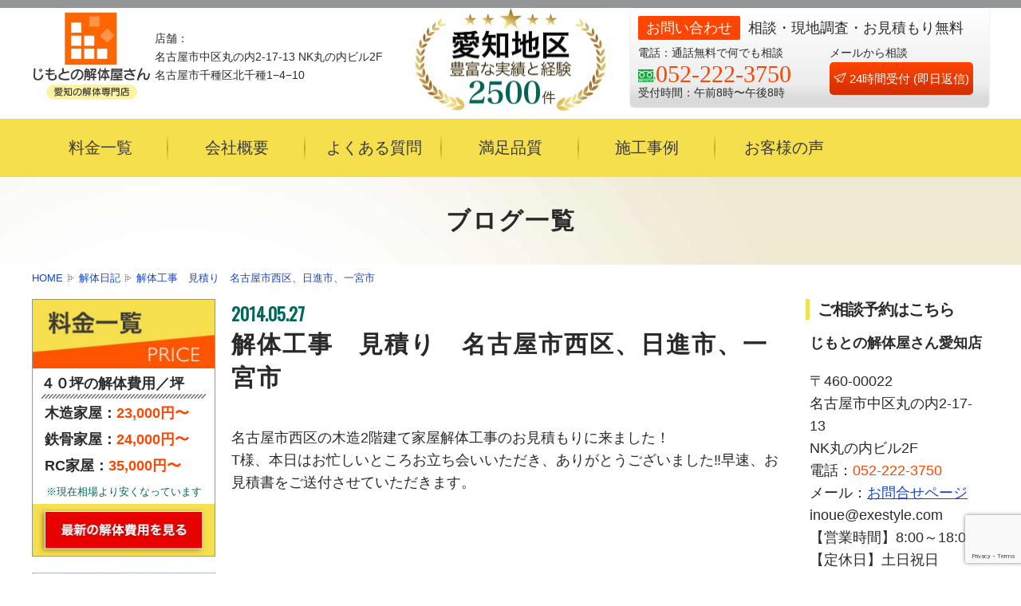

--- FILE ---
content_type: text/html; charset=UTF-8
request_url: https://jimotokaitai.com/blog/%E8%A7%A3%E4%BD%93%E5%B7%A5%E4%BA%8B%E3%80%80%E8%A6%8B%E7%A9%8D%E3%82%8A%E3%80%80%E5%90%8D%E5%8F%A4%E5%B1%8B%E5%B8%82%E8%A5%BF%E5%8C%BA%E3%80%81%E6%97%A5%E9%80%B2%E5%B8%82%E3%80%81%E4%B8%80%E5%AE%AE/
body_size: 18334
content:
<!DOCTYPE HTML PUBLIC "-//W3C//DTD HTML 4.01 Transitional//EN" "http://www.w3.org/TR/html4/loose.dtd">
<html lang="ja">
<head>
	<meta http-equiv="Content-Type" content="text/html; charset=utf-8" />
	<meta http-equiv="Content-Style-Type" content="text/css" />
	<meta http-equiv="Content-Script-Type" content="text/javascript" />
	<meta http-equiv="imagetoolbar" content="no" />
	<meta name="viewport" content="width=device-width, initial-scale=1">
	
	<link rel="stylesheet" media="all" href="https://jimotokaitai.com/wp-content/themes/jimoto1.0/css/ress.min.css" />
	<link rel="stylesheet" href="https://fonts.googleapis.com/css?family=Oswald&display=swap">
		<link rel="stylesheet" media="all" href="https://jimotokaitai.com/wp-content/themes/jimoto1.0/css/contents.css" />
		<link rel="stylesheet" media="all" href="https://jimotokaitai.com/wp-content/themes/jimoto1.0/style.css" />
	<script src="https://jimotokaitai.com/wp-content/themes/jimoto1.0/js/jquery-2.1.4.min.js"></script>
	<style>img:is([sizes="auto" i], [sizes^="auto," i]) { contain-intrinsic-size: 3000px 1500px }</style>
	
		<!-- All in One SEO 4.8.9 - aioseo.com -->
		<title>解体工事 見積り 名古屋市西区、日進市、一宮市 - じもとの解体屋さん愛知店</title>
	<meta name="description" content="名古屋市西区の木造2階建て家屋解体工事のお見積もりに来ました！ T様、本日はお忙しいところお立ち会いいただき、" />
	<meta name="robots" content="max-image-preview:large" />
	<meta name="author" content="admin"/>
	<link rel="canonical" href="https://jimotokaitai.com/blog/%e8%a7%a3%e4%bd%93%e5%b7%a5%e4%ba%8b%e3%80%80%e8%a6%8b%e7%a9%8d%e3%82%8a%e3%80%80%e5%90%8d%e5%8f%a4%e5%b1%8b%e5%b8%82%e8%a5%bf%e5%8c%ba%e3%80%81%e6%97%a5%e9%80%b2%e5%b8%82%e3%80%81%e4%b8%80%e5%ae%ae/" />
	<meta name="generator" content="All in One SEO (AIOSEO) 4.8.9" />
		<meta property="og:locale" content="ja_JP" />
		<meta property="og:site_name" content="じもとの解体屋さん愛知店 - 名古屋市の解体工事専門店" />
		<meta property="og:type" content="article" />
		<meta property="og:title" content="解体工事 見積り 名古屋市西区、日進市、一宮市 - じもとの解体屋さん愛知店" />
		<meta property="og:description" content="名古屋市西区の木造2階建て家屋解体工事のお見積もりに来ました！ T様、本日はお忙しいところお立ち会いいただき、" />
		<meta property="og:url" content="https://jimotokaitai.com/blog/%e8%a7%a3%e4%bd%93%e5%b7%a5%e4%ba%8b%e3%80%80%e8%a6%8b%e7%a9%8d%e3%82%8a%e3%80%80%e5%90%8d%e5%8f%a4%e5%b1%8b%e5%b8%82%e8%a5%bf%e5%8c%ba%e3%80%81%e6%97%a5%e9%80%b2%e5%b8%82%e3%80%81%e4%b8%80%e5%ae%ae/" />
		<meta property="article:published_time" content="2014-05-27T08:25:03+00:00" />
		<meta property="article:modified_time" content="2014-05-27T08:25:03+00:00" />
		<meta name="twitter:card" content="summary_large_image" />
		<meta name="twitter:title" content="解体工事 見積り 名古屋市西区、日進市、一宮市 - じもとの解体屋さん愛知店" />
		<meta name="twitter:description" content="名古屋市西区の木造2階建て家屋解体工事のお見積もりに来ました！ T様、本日はお忙しいところお立ち会いいただき、" />
		<script type="application/ld+json" class="aioseo-schema">
			{"@context":"https:\/\/schema.org","@graph":[{"@type":"BlogPosting","@id":"https:\/\/jimotokaitai.com\/blog\/%e8%a7%a3%e4%bd%93%e5%b7%a5%e4%ba%8b%e3%80%80%e8%a6%8b%e7%a9%8d%e3%82%8a%e3%80%80%e5%90%8d%e5%8f%a4%e5%b1%8b%e5%b8%82%e8%a5%bf%e5%8c%ba%e3%80%81%e6%97%a5%e9%80%b2%e5%b8%82%e3%80%81%e4%b8%80%e5%ae%ae\/#blogposting","name":"\u89e3\u4f53\u5de5\u4e8b \u898b\u7a4d\u308a \u540d\u53e4\u5c4b\u5e02\u897f\u533a\u3001\u65e5\u9032\u5e02\u3001\u4e00\u5bae\u5e02 - \u3058\u3082\u3068\u306e\u89e3\u4f53\u5c4b\u3055\u3093\u611b\u77e5\u5e97","headline":"\u89e3\u4f53\u5de5\u4e8b\u3000\u898b\u7a4d\u308a\u3000\u540d\u53e4\u5c4b\u5e02\u897f\u533a\u3001\u65e5\u9032\u5e02\u3001\u4e00\u5bae\u5e02","author":{"@id":"https:\/\/jimotokaitai.com\/author\/admin\/#author"},"publisher":{"@id":"https:\/\/jimotokaitai.com\/#organization"},"image":{"@type":"ImageObject","url":"https:\/\/jimotokaitai.com\/wp-content\/uploads\/2015\/08\/7be4eeb4fc7fbe8889a1a232aa4a546f-300x225.jpg","width":300,"height":225},"datePublished":"2014-05-27T17:25:03+09:00","dateModified":"2014-05-27T17:25:03+09:00","inLanguage":"ja","mainEntityOfPage":{"@id":"https:\/\/jimotokaitai.com\/blog\/%e8%a7%a3%e4%bd%93%e5%b7%a5%e4%ba%8b%e3%80%80%e8%a6%8b%e7%a9%8d%e3%82%8a%e3%80%80%e5%90%8d%e5%8f%a4%e5%b1%8b%e5%b8%82%e8%a5%bf%e5%8c%ba%e3%80%81%e6%97%a5%e9%80%b2%e5%b8%82%e3%80%81%e4%b8%80%e5%ae%ae\/#webpage"},"isPartOf":{"@id":"https:\/\/jimotokaitai.com\/blog\/%e8%a7%a3%e4%bd%93%e5%b7%a5%e4%ba%8b%e3%80%80%e8%a6%8b%e7%a9%8d%e3%82%8a%e3%80%80%e5%90%8d%e5%8f%a4%e5%b1%8b%e5%b8%82%e8%a5%bf%e5%8c%ba%e3%80%81%e6%97%a5%e9%80%b2%e5%b8%82%e3%80%81%e4%b8%80%e5%ae%ae\/#webpage"},"articleSection":"\u89e3\u4f53\u65e5\u8a18"},{"@type":"BreadcrumbList","@id":"https:\/\/jimotokaitai.com\/blog\/%e8%a7%a3%e4%bd%93%e5%b7%a5%e4%ba%8b%e3%80%80%e8%a6%8b%e7%a9%8d%e3%82%8a%e3%80%80%e5%90%8d%e5%8f%a4%e5%b1%8b%e5%b8%82%e8%a5%bf%e5%8c%ba%e3%80%81%e6%97%a5%e9%80%b2%e5%b8%82%e3%80%81%e4%b8%80%e5%ae%ae\/#breadcrumblist","itemListElement":[{"@type":"ListItem","@id":"https:\/\/jimotokaitai.com#listItem","position":1,"name":"Home","item":"https:\/\/jimotokaitai.com","nextItem":{"@type":"ListItem","@id":"https:\/\/jimotokaitai.com\/blog\/#listItem","name":"\u89e3\u4f53\u65e5\u8a18"}},{"@type":"ListItem","@id":"https:\/\/jimotokaitai.com\/blog\/#listItem","position":2,"name":"\u89e3\u4f53\u65e5\u8a18","item":"https:\/\/jimotokaitai.com\/blog\/","nextItem":{"@type":"ListItem","@id":"https:\/\/jimotokaitai.com\/blog\/%e8%a7%a3%e4%bd%93%e5%b7%a5%e4%ba%8b%e3%80%80%e8%a6%8b%e7%a9%8d%e3%82%8a%e3%80%80%e5%90%8d%e5%8f%a4%e5%b1%8b%e5%b8%82%e8%a5%bf%e5%8c%ba%e3%80%81%e6%97%a5%e9%80%b2%e5%b8%82%e3%80%81%e4%b8%80%e5%ae%ae\/#listItem","name":"\u89e3\u4f53\u5de5\u4e8b\u3000\u898b\u7a4d\u308a\u3000\u540d\u53e4\u5c4b\u5e02\u897f\u533a\u3001\u65e5\u9032\u5e02\u3001\u4e00\u5bae\u5e02"},"previousItem":{"@type":"ListItem","@id":"https:\/\/jimotokaitai.com#listItem","name":"Home"}},{"@type":"ListItem","@id":"https:\/\/jimotokaitai.com\/blog\/%e8%a7%a3%e4%bd%93%e5%b7%a5%e4%ba%8b%e3%80%80%e8%a6%8b%e7%a9%8d%e3%82%8a%e3%80%80%e5%90%8d%e5%8f%a4%e5%b1%8b%e5%b8%82%e8%a5%bf%e5%8c%ba%e3%80%81%e6%97%a5%e9%80%b2%e5%b8%82%e3%80%81%e4%b8%80%e5%ae%ae\/#listItem","position":3,"name":"\u89e3\u4f53\u5de5\u4e8b\u3000\u898b\u7a4d\u308a\u3000\u540d\u53e4\u5c4b\u5e02\u897f\u533a\u3001\u65e5\u9032\u5e02\u3001\u4e00\u5bae\u5e02","previousItem":{"@type":"ListItem","@id":"https:\/\/jimotokaitai.com\/blog\/#listItem","name":"\u89e3\u4f53\u65e5\u8a18"}}]},{"@type":"Organization","@id":"https:\/\/jimotokaitai.com\/#organization","name":"\u3058\u3082\u3068\u306e\u89e3\u4f53\u5c4b\u3055\u3093\u611b\u77e5\u5e97","description":"\u540d\u53e4\u5c4b\u5e02\u306e\u89e3\u4f53\u5de5\u4e8b\u5c02\u9580\u5e97","url":"https:\/\/jimotokaitai.com\/"},{"@type":"Person","@id":"https:\/\/jimotokaitai.com\/author\/admin\/#author","url":"https:\/\/jimotokaitai.com\/author\/admin\/","name":"admin"},{"@type":"WebPage","@id":"https:\/\/jimotokaitai.com\/blog\/%e8%a7%a3%e4%bd%93%e5%b7%a5%e4%ba%8b%e3%80%80%e8%a6%8b%e7%a9%8d%e3%82%8a%e3%80%80%e5%90%8d%e5%8f%a4%e5%b1%8b%e5%b8%82%e8%a5%bf%e5%8c%ba%e3%80%81%e6%97%a5%e9%80%b2%e5%b8%82%e3%80%81%e4%b8%80%e5%ae%ae\/#webpage","url":"https:\/\/jimotokaitai.com\/blog\/%e8%a7%a3%e4%bd%93%e5%b7%a5%e4%ba%8b%e3%80%80%e8%a6%8b%e7%a9%8d%e3%82%8a%e3%80%80%e5%90%8d%e5%8f%a4%e5%b1%8b%e5%b8%82%e8%a5%bf%e5%8c%ba%e3%80%81%e6%97%a5%e9%80%b2%e5%b8%82%e3%80%81%e4%b8%80%e5%ae%ae\/","name":"\u89e3\u4f53\u5de5\u4e8b \u898b\u7a4d\u308a \u540d\u53e4\u5c4b\u5e02\u897f\u533a\u3001\u65e5\u9032\u5e02\u3001\u4e00\u5bae\u5e02 - \u3058\u3082\u3068\u306e\u89e3\u4f53\u5c4b\u3055\u3093\u611b\u77e5\u5e97","description":"\u540d\u53e4\u5c4b\u5e02\u897f\u533a\u306e\u6728\u90202\u968e\u5efa\u3066\u5bb6\u5c4b\u89e3\u4f53\u5de5\u4e8b\u306e\u304a\u898b\u7a4d\u3082\u308a\u306b\u6765\u307e\u3057\u305f\uff01 T\u69d8\u3001\u672c\u65e5\u306f\u304a\u5fd9\u3057\u3044\u3068\u3053\u308d\u304a\u7acb\u3061\u4f1a\u3044\u3044\u305f\u3060\u304d\u3001","inLanguage":"ja","isPartOf":{"@id":"https:\/\/jimotokaitai.com\/#website"},"breadcrumb":{"@id":"https:\/\/jimotokaitai.com\/blog\/%e8%a7%a3%e4%bd%93%e5%b7%a5%e4%ba%8b%e3%80%80%e8%a6%8b%e7%a9%8d%e3%82%8a%e3%80%80%e5%90%8d%e5%8f%a4%e5%b1%8b%e5%b8%82%e8%a5%bf%e5%8c%ba%e3%80%81%e6%97%a5%e9%80%b2%e5%b8%82%e3%80%81%e4%b8%80%e5%ae%ae\/#breadcrumblist"},"author":{"@id":"https:\/\/jimotokaitai.com\/author\/admin\/#author"},"creator":{"@id":"https:\/\/jimotokaitai.com\/author\/admin\/#author"},"image":{"@type":"ImageObject","url":"https:\/\/jimotokaitai.com\/wp-content\/uploads\/2015\/08\/7be4eeb4fc7fbe8889a1a232aa4a546f-300x225.jpg","@id":"https:\/\/jimotokaitai.com\/blog\/%e8%a7%a3%e4%bd%93%e5%b7%a5%e4%ba%8b%e3%80%80%e8%a6%8b%e7%a9%8d%e3%82%8a%e3%80%80%e5%90%8d%e5%8f%a4%e5%b1%8b%e5%b8%82%e8%a5%bf%e5%8c%ba%e3%80%81%e6%97%a5%e9%80%b2%e5%b8%82%e3%80%81%e4%b8%80%e5%ae%ae\/#mainImage","width":300,"height":225},"primaryImageOfPage":{"@id":"https:\/\/jimotokaitai.com\/blog\/%e8%a7%a3%e4%bd%93%e5%b7%a5%e4%ba%8b%e3%80%80%e8%a6%8b%e7%a9%8d%e3%82%8a%e3%80%80%e5%90%8d%e5%8f%a4%e5%b1%8b%e5%b8%82%e8%a5%bf%e5%8c%ba%e3%80%81%e6%97%a5%e9%80%b2%e5%b8%82%e3%80%81%e4%b8%80%e5%ae%ae\/#mainImage"},"datePublished":"2014-05-27T17:25:03+09:00","dateModified":"2014-05-27T17:25:03+09:00"},{"@type":"WebSite","@id":"https:\/\/jimotokaitai.com\/#website","url":"https:\/\/jimotokaitai.com\/","name":"\u3058\u3082\u3068\u306e\u89e3\u4f53\u5c4b\u3055\u3093\u611b\u77e5\u5e97","description":"\u540d\u53e4\u5c4b\u5e02\u306e\u89e3\u4f53\u5de5\u4e8b\u5c02\u9580\u5e97","inLanguage":"ja","publisher":{"@id":"https:\/\/jimotokaitai.com\/#organization"}}]}
		</script>
		<!-- All in One SEO -->

		<!-- This site uses the Google Analytics by ExactMetrics plugin v8.11.1 - Using Analytics tracking - https://www.exactmetrics.com/ -->
		<!-- Note: ExactMetrics is not currently configured on this site. The site owner needs to authenticate with Google Analytics in the ExactMetrics settings panel. -->
					<!-- No tracking code set -->
				<!-- / Google Analytics by ExactMetrics -->
		<script type="text/javascript">
/* <![CDATA[ */
window._wpemojiSettings = {"baseUrl":"https:\/\/s.w.org\/images\/core\/emoji\/16.0.1\/72x72\/","ext":".png","svgUrl":"https:\/\/s.w.org\/images\/core\/emoji\/16.0.1\/svg\/","svgExt":".svg","source":{"concatemoji":"https:\/\/jimotokaitai.com\/wp-includes\/js\/wp-emoji-release.min.js?ver=6.8.3"}};
/*! This file is auto-generated */
!function(s,n){var o,i,e;function c(e){try{var t={supportTests:e,timestamp:(new Date).valueOf()};sessionStorage.setItem(o,JSON.stringify(t))}catch(e){}}function p(e,t,n){e.clearRect(0,0,e.canvas.width,e.canvas.height),e.fillText(t,0,0);var t=new Uint32Array(e.getImageData(0,0,e.canvas.width,e.canvas.height).data),a=(e.clearRect(0,0,e.canvas.width,e.canvas.height),e.fillText(n,0,0),new Uint32Array(e.getImageData(0,0,e.canvas.width,e.canvas.height).data));return t.every(function(e,t){return e===a[t]})}function u(e,t){e.clearRect(0,0,e.canvas.width,e.canvas.height),e.fillText(t,0,0);for(var n=e.getImageData(16,16,1,1),a=0;a<n.data.length;a++)if(0!==n.data[a])return!1;return!0}function f(e,t,n,a){switch(t){case"flag":return n(e,"\ud83c\udff3\ufe0f\u200d\u26a7\ufe0f","\ud83c\udff3\ufe0f\u200b\u26a7\ufe0f")?!1:!n(e,"\ud83c\udde8\ud83c\uddf6","\ud83c\udde8\u200b\ud83c\uddf6")&&!n(e,"\ud83c\udff4\udb40\udc67\udb40\udc62\udb40\udc65\udb40\udc6e\udb40\udc67\udb40\udc7f","\ud83c\udff4\u200b\udb40\udc67\u200b\udb40\udc62\u200b\udb40\udc65\u200b\udb40\udc6e\u200b\udb40\udc67\u200b\udb40\udc7f");case"emoji":return!a(e,"\ud83e\udedf")}return!1}function g(e,t,n,a){var r="undefined"!=typeof WorkerGlobalScope&&self instanceof WorkerGlobalScope?new OffscreenCanvas(300,150):s.createElement("canvas"),o=r.getContext("2d",{willReadFrequently:!0}),i=(o.textBaseline="top",o.font="600 32px Arial",{});return e.forEach(function(e){i[e]=t(o,e,n,a)}),i}function t(e){var t=s.createElement("script");t.src=e,t.defer=!0,s.head.appendChild(t)}"undefined"!=typeof Promise&&(o="wpEmojiSettingsSupports",i=["flag","emoji"],n.supports={everything:!0,everythingExceptFlag:!0},e=new Promise(function(e){s.addEventListener("DOMContentLoaded",e,{once:!0})}),new Promise(function(t){var n=function(){try{var e=JSON.parse(sessionStorage.getItem(o));if("object"==typeof e&&"number"==typeof e.timestamp&&(new Date).valueOf()<e.timestamp+604800&&"object"==typeof e.supportTests)return e.supportTests}catch(e){}return null}();if(!n){if("undefined"!=typeof Worker&&"undefined"!=typeof OffscreenCanvas&&"undefined"!=typeof URL&&URL.createObjectURL&&"undefined"!=typeof Blob)try{var e="postMessage("+g.toString()+"("+[JSON.stringify(i),f.toString(),p.toString(),u.toString()].join(",")+"));",a=new Blob([e],{type:"text/javascript"}),r=new Worker(URL.createObjectURL(a),{name:"wpTestEmojiSupports"});return void(r.onmessage=function(e){c(n=e.data),r.terminate(),t(n)})}catch(e){}c(n=g(i,f,p,u))}t(n)}).then(function(e){for(var t in e)n.supports[t]=e[t],n.supports.everything=n.supports.everything&&n.supports[t],"flag"!==t&&(n.supports.everythingExceptFlag=n.supports.everythingExceptFlag&&n.supports[t]);n.supports.everythingExceptFlag=n.supports.everythingExceptFlag&&!n.supports.flag,n.DOMReady=!1,n.readyCallback=function(){n.DOMReady=!0}}).then(function(){return e}).then(function(){var e;n.supports.everything||(n.readyCallback(),(e=n.source||{}).concatemoji?t(e.concatemoji):e.wpemoji&&e.twemoji&&(t(e.twemoji),t(e.wpemoji)))}))}((window,document),window._wpemojiSettings);
/* ]]> */
</script>
<style id='wp-emoji-styles-inline-css' type='text/css'>

	img.wp-smiley, img.emoji {
		display: inline !important;
		border: none !important;
		box-shadow: none !important;
		height: 1em !important;
		width: 1em !important;
		margin: 0 0.07em !important;
		vertical-align: -0.1em !important;
		background: none !important;
		padding: 0 !important;
	}
</style>
<link rel='stylesheet' id='wp-block-library-css' href='https://jimotokaitai.com/wp-includes/css/dist/block-library/style.min.css?ver=6.8.3' type='text/css' media='all' />
<style id='classic-theme-styles-inline-css' type='text/css'>
/*! This file is auto-generated */
.wp-block-button__link{color:#fff;background-color:#32373c;border-radius:9999px;box-shadow:none;text-decoration:none;padding:calc(.667em + 2px) calc(1.333em + 2px);font-size:1.125em}.wp-block-file__button{background:#32373c;color:#fff;text-decoration:none}
</style>
<style id='global-styles-inline-css' type='text/css'>
:root{--wp--preset--aspect-ratio--square: 1;--wp--preset--aspect-ratio--4-3: 4/3;--wp--preset--aspect-ratio--3-4: 3/4;--wp--preset--aspect-ratio--3-2: 3/2;--wp--preset--aspect-ratio--2-3: 2/3;--wp--preset--aspect-ratio--16-9: 16/9;--wp--preset--aspect-ratio--9-16: 9/16;--wp--preset--color--black: #000000;--wp--preset--color--cyan-bluish-gray: #abb8c3;--wp--preset--color--white: #ffffff;--wp--preset--color--pale-pink: #f78da7;--wp--preset--color--vivid-red: #cf2e2e;--wp--preset--color--luminous-vivid-orange: #ff6900;--wp--preset--color--luminous-vivid-amber: #fcb900;--wp--preset--color--light-green-cyan: #7bdcb5;--wp--preset--color--vivid-green-cyan: #00d084;--wp--preset--color--pale-cyan-blue: #8ed1fc;--wp--preset--color--vivid-cyan-blue: #0693e3;--wp--preset--color--vivid-purple: #9b51e0;--wp--preset--gradient--vivid-cyan-blue-to-vivid-purple: linear-gradient(135deg,rgba(6,147,227,1) 0%,rgb(155,81,224) 100%);--wp--preset--gradient--light-green-cyan-to-vivid-green-cyan: linear-gradient(135deg,rgb(122,220,180) 0%,rgb(0,208,130) 100%);--wp--preset--gradient--luminous-vivid-amber-to-luminous-vivid-orange: linear-gradient(135deg,rgba(252,185,0,1) 0%,rgba(255,105,0,1) 100%);--wp--preset--gradient--luminous-vivid-orange-to-vivid-red: linear-gradient(135deg,rgba(255,105,0,1) 0%,rgb(207,46,46) 100%);--wp--preset--gradient--very-light-gray-to-cyan-bluish-gray: linear-gradient(135deg,rgb(238,238,238) 0%,rgb(169,184,195) 100%);--wp--preset--gradient--cool-to-warm-spectrum: linear-gradient(135deg,rgb(74,234,220) 0%,rgb(151,120,209) 20%,rgb(207,42,186) 40%,rgb(238,44,130) 60%,rgb(251,105,98) 80%,rgb(254,248,76) 100%);--wp--preset--gradient--blush-light-purple: linear-gradient(135deg,rgb(255,206,236) 0%,rgb(152,150,240) 100%);--wp--preset--gradient--blush-bordeaux: linear-gradient(135deg,rgb(254,205,165) 0%,rgb(254,45,45) 50%,rgb(107,0,62) 100%);--wp--preset--gradient--luminous-dusk: linear-gradient(135deg,rgb(255,203,112) 0%,rgb(199,81,192) 50%,rgb(65,88,208) 100%);--wp--preset--gradient--pale-ocean: linear-gradient(135deg,rgb(255,245,203) 0%,rgb(182,227,212) 50%,rgb(51,167,181) 100%);--wp--preset--gradient--electric-grass: linear-gradient(135deg,rgb(202,248,128) 0%,rgb(113,206,126) 100%);--wp--preset--gradient--midnight: linear-gradient(135deg,rgb(2,3,129) 0%,rgb(40,116,252) 100%);--wp--preset--font-size--small: 13px;--wp--preset--font-size--medium: 20px;--wp--preset--font-size--large: 36px;--wp--preset--font-size--x-large: 42px;--wp--preset--spacing--20: 0.44rem;--wp--preset--spacing--30: 0.67rem;--wp--preset--spacing--40: 1rem;--wp--preset--spacing--50: 1.5rem;--wp--preset--spacing--60: 2.25rem;--wp--preset--spacing--70: 3.38rem;--wp--preset--spacing--80: 5.06rem;--wp--preset--shadow--natural: 6px 6px 9px rgba(0, 0, 0, 0.2);--wp--preset--shadow--deep: 12px 12px 50px rgba(0, 0, 0, 0.4);--wp--preset--shadow--sharp: 6px 6px 0px rgba(0, 0, 0, 0.2);--wp--preset--shadow--outlined: 6px 6px 0px -3px rgba(255, 255, 255, 1), 6px 6px rgba(0, 0, 0, 1);--wp--preset--shadow--crisp: 6px 6px 0px rgba(0, 0, 0, 1);}:where(.is-layout-flex){gap: 0.5em;}:where(.is-layout-grid){gap: 0.5em;}body .is-layout-flex{display: flex;}.is-layout-flex{flex-wrap: wrap;align-items: center;}.is-layout-flex > :is(*, div){margin: 0;}body .is-layout-grid{display: grid;}.is-layout-grid > :is(*, div){margin: 0;}:where(.wp-block-columns.is-layout-flex){gap: 2em;}:where(.wp-block-columns.is-layout-grid){gap: 2em;}:where(.wp-block-post-template.is-layout-flex){gap: 1.25em;}:where(.wp-block-post-template.is-layout-grid){gap: 1.25em;}.has-black-color{color: var(--wp--preset--color--black) !important;}.has-cyan-bluish-gray-color{color: var(--wp--preset--color--cyan-bluish-gray) !important;}.has-white-color{color: var(--wp--preset--color--white) !important;}.has-pale-pink-color{color: var(--wp--preset--color--pale-pink) !important;}.has-vivid-red-color{color: var(--wp--preset--color--vivid-red) !important;}.has-luminous-vivid-orange-color{color: var(--wp--preset--color--luminous-vivid-orange) !important;}.has-luminous-vivid-amber-color{color: var(--wp--preset--color--luminous-vivid-amber) !important;}.has-light-green-cyan-color{color: var(--wp--preset--color--light-green-cyan) !important;}.has-vivid-green-cyan-color{color: var(--wp--preset--color--vivid-green-cyan) !important;}.has-pale-cyan-blue-color{color: var(--wp--preset--color--pale-cyan-blue) !important;}.has-vivid-cyan-blue-color{color: var(--wp--preset--color--vivid-cyan-blue) !important;}.has-vivid-purple-color{color: var(--wp--preset--color--vivid-purple) !important;}.has-black-background-color{background-color: var(--wp--preset--color--black) !important;}.has-cyan-bluish-gray-background-color{background-color: var(--wp--preset--color--cyan-bluish-gray) !important;}.has-white-background-color{background-color: var(--wp--preset--color--white) !important;}.has-pale-pink-background-color{background-color: var(--wp--preset--color--pale-pink) !important;}.has-vivid-red-background-color{background-color: var(--wp--preset--color--vivid-red) !important;}.has-luminous-vivid-orange-background-color{background-color: var(--wp--preset--color--luminous-vivid-orange) !important;}.has-luminous-vivid-amber-background-color{background-color: var(--wp--preset--color--luminous-vivid-amber) !important;}.has-light-green-cyan-background-color{background-color: var(--wp--preset--color--light-green-cyan) !important;}.has-vivid-green-cyan-background-color{background-color: var(--wp--preset--color--vivid-green-cyan) !important;}.has-pale-cyan-blue-background-color{background-color: var(--wp--preset--color--pale-cyan-blue) !important;}.has-vivid-cyan-blue-background-color{background-color: var(--wp--preset--color--vivid-cyan-blue) !important;}.has-vivid-purple-background-color{background-color: var(--wp--preset--color--vivid-purple) !important;}.has-black-border-color{border-color: var(--wp--preset--color--black) !important;}.has-cyan-bluish-gray-border-color{border-color: var(--wp--preset--color--cyan-bluish-gray) !important;}.has-white-border-color{border-color: var(--wp--preset--color--white) !important;}.has-pale-pink-border-color{border-color: var(--wp--preset--color--pale-pink) !important;}.has-vivid-red-border-color{border-color: var(--wp--preset--color--vivid-red) !important;}.has-luminous-vivid-orange-border-color{border-color: var(--wp--preset--color--luminous-vivid-orange) !important;}.has-luminous-vivid-amber-border-color{border-color: var(--wp--preset--color--luminous-vivid-amber) !important;}.has-light-green-cyan-border-color{border-color: var(--wp--preset--color--light-green-cyan) !important;}.has-vivid-green-cyan-border-color{border-color: var(--wp--preset--color--vivid-green-cyan) !important;}.has-pale-cyan-blue-border-color{border-color: var(--wp--preset--color--pale-cyan-blue) !important;}.has-vivid-cyan-blue-border-color{border-color: var(--wp--preset--color--vivid-cyan-blue) !important;}.has-vivid-purple-border-color{border-color: var(--wp--preset--color--vivid-purple) !important;}.has-vivid-cyan-blue-to-vivid-purple-gradient-background{background: var(--wp--preset--gradient--vivid-cyan-blue-to-vivid-purple) !important;}.has-light-green-cyan-to-vivid-green-cyan-gradient-background{background: var(--wp--preset--gradient--light-green-cyan-to-vivid-green-cyan) !important;}.has-luminous-vivid-amber-to-luminous-vivid-orange-gradient-background{background: var(--wp--preset--gradient--luminous-vivid-amber-to-luminous-vivid-orange) !important;}.has-luminous-vivid-orange-to-vivid-red-gradient-background{background: var(--wp--preset--gradient--luminous-vivid-orange-to-vivid-red) !important;}.has-very-light-gray-to-cyan-bluish-gray-gradient-background{background: var(--wp--preset--gradient--very-light-gray-to-cyan-bluish-gray) !important;}.has-cool-to-warm-spectrum-gradient-background{background: var(--wp--preset--gradient--cool-to-warm-spectrum) !important;}.has-blush-light-purple-gradient-background{background: var(--wp--preset--gradient--blush-light-purple) !important;}.has-blush-bordeaux-gradient-background{background: var(--wp--preset--gradient--blush-bordeaux) !important;}.has-luminous-dusk-gradient-background{background: var(--wp--preset--gradient--luminous-dusk) !important;}.has-pale-ocean-gradient-background{background: var(--wp--preset--gradient--pale-ocean) !important;}.has-electric-grass-gradient-background{background: var(--wp--preset--gradient--electric-grass) !important;}.has-midnight-gradient-background{background: var(--wp--preset--gradient--midnight) !important;}.has-small-font-size{font-size: var(--wp--preset--font-size--small) !important;}.has-medium-font-size{font-size: var(--wp--preset--font-size--medium) !important;}.has-large-font-size{font-size: var(--wp--preset--font-size--large) !important;}.has-x-large-font-size{font-size: var(--wp--preset--font-size--x-large) !important;}
:where(.wp-block-post-template.is-layout-flex){gap: 1.25em;}:where(.wp-block-post-template.is-layout-grid){gap: 1.25em;}
:where(.wp-block-columns.is-layout-flex){gap: 2em;}:where(.wp-block-columns.is-layout-grid){gap: 2em;}
:root :where(.wp-block-pullquote){font-size: 1.5em;line-height: 1.6;}
</style>
<link rel='stylesheet' id='contact-form-7-css' href='https://jimotokaitai.com/wp-content/plugins/contact-form-7/includes/css/styles.css?ver=6.1.3' type='text/css' media='all' />
<link rel='stylesheet' id='mediaelement-css' href='https://jimotokaitai.com/wp-includes/js/mediaelement/mediaelementplayer-legacy.min.css?ver=4.2.17' type='text/css' media='all' />
<link rel='stylesheet' id='wp-mediaelement-css' href='https://jimotokaitai.com/wp-includes/js/mediaelement/wp-mediaelement.min.css?ver=6.8.3' type='text/css' media='all' />
<link rel='stylesheet' id='fvp-frontend-css' href='https://jimotokaitai.com/wp-content/plugins/featured-video-plus/styles/frontend.css?ver=2.3.3' type='text/css' media='all' />
<link rel='stylesheet' id='pz-linkcard-css-css' href='//jimotokaitai.com/wp-content/uploads/pz-linkcard/style/style.css?ver=2.5.7.2.1' type='text/css' media='all' />
<link rel='stylesheet' id='sfwppa-public-style-css' href='https://jimotokaitai.com/wp-content/plugins/styles-for-wp-pagenavi-addon/assets/css/sfwppa-style.css?ver=1.2.4' type='text/css' media='all' />
<link rel='stylesheet' id='wp-pagenavi-css' href='https://jimotokaitai.com/wp-content/plugins/wp-pagenavi/pagenavi-css.css?ver=2.70' type='text/css' media='all' />
<link rel='stylesheet' id='jquery-lazyloadxt-spinner-css-css' href='//jimotokaitai.com/wp-content/plugins/a3-lazy-load/assets/css/jquery.lazyloadxt.spinner.css?ver=6.8.3' type='text/css' media='all' />
<link rel='stylesheet' id='a3a3_lazy_load-css' href='//jimotokaitai.com/wp-content/uploads/sass/a3_lazy_load.min.css?ver=1593068003' type='text/css' media='all' />
<script type="text/javascript" src="https://jimotokaitai.com/wp-includes/js/jquery/jquery.min.js?ver=3.7.1" id="jquery-core-js"></script>
<script type="text/javascript" src="https://jimotokaitai.com/wp-includes/js/jquery/jquery-migrate.min.js?ver=3.4.1" id="jquery-migrate-js"></script>
<script type="text/javascript" id="mediaelement-core-js-before">
/* <![CDATA[ */
var mejsL10n = {"language":"ja","strings":{"mejs.download-file":"Download File","mejs.install-flash":"\u3054\u5229\u7528\u306e\u30d6\u30e9\u30a6\u30b6\u30fc\u306f Flash Player \u304c\u7121\u52b9\u306b\u306a\u3063\u3066\u3044\u308b\u304b\u3001\u30a4\u30f3\u30b9\u30c8\u30fc\u30eb\u3055\u308c\u3066\u3044\u307e\u305b\u3093\u3002Flash Player \u30d7\u30e9\u30b0\u30a4\u30f3\u3092\u6709\u52b9\u306b\u3059\u308b\u304b\u3001\u6700\u65b0\u30d0\u30fc\u30b8\u30e7\u30f3\u3092 https:\/\/get.adobe.com\/jp\/flashplayer\/ \u304b\u3089\u30a4\u30f3\u30b9\u30c8\u30fc\u30eb\u3057\u3066\u304f\u3060\u3055\u3044\u3002","mejs.fullscreen":"\u30d5\u30eb\u30b9\u30af\u30ea\u30fc\u30f3","mejs.play":"\u518d\u751f","mejs.pause":"\u505c\u6b62","mejs.time-slider":"\u30bf\u30a4\u30e0\u30b9\u30e9\u30a4\u30c0\u30fc","mejs.time-help-text":"1\u79d2\u9032\u3080\u306b\u306f\u5de6\u53f3\u77e2\u5370\u30ad\u30fc\u3092\u300110\u79d2\u9032\u3080\u306b\u306f\u4e0a\u4e0b\u77e2\u5370\u30ad\u30fc\u3092\u4f7f\u3063\u3066\u304f\u3060\u3055\u3044\u3002","mejs.live-broadcast":"\u751f\u653e\u9001","mejs.volume-help-text":"\u30dc\u30ea\u30e5\u30fc\u30e0\u8abf\u7bc0\u306b\u306f\u4e0a\u4e0b\u77e2\u5370\u30ad\u30fc\u3092\u4f7f\u3063\u3066\u304f\u3060\u3055\u3044\u3002","mejs.unmute":"\u30df\u30e5\u30fc\u30c8\u89e3\u9664","mejs.mute":"\u30df\u30e5\u30fc\u30c8","mejs.volume-slider":"\u30dc\u30ea\u30e5\u30fc\u30e0\u30b9\u30e9\u30a4\u30c0\u30fc","mejs.video-player":"\u52d5\u753b\u30d7\u30ec\u30fc\u30e4\u30fc","mejs.audio-player":"\u97f3\u58f0\u30d7\u30ec\u30fc\u30e4\u30fc","mejs.captions-subtitles":"\u30ad\u30e3\u30d7\u30b7\u30e7\u30f3\/\u5b57\u5e55","mejs.captions-chapters":"\u30c1\u30e3\u30d7\u30bf\u30fc","mejs.none":"\u306a\u3057","mejs.afrikaans":"\u30a2\u30d5\u30ea\u30ab\u30fc\u30f3\u30b9\u8a9e","mejs.albanian":"\u30a2\u30eb\u30d0\u30cb\u30a2\u8a9e","mejs.arabic":"\u30a2\u30e9\u30d3\u30a2\u8a9e","mejs.belarusian":"\u30d9\u30e9\u30eb\u30fc\u30b7\u8a9e","mejs.bulgarian":"\u30d6\u30eb\u30ac\u30ea\u30a2\u8a9e","mejs.catalan":"\u30ab\u30bf\u30ed\u30cb\u30a2\u8a9e","mejs.chinese":"\u4e2d\u56fd\u8a9e","mejs.chinese-simplified":"\u4e2d\u56fd\u8a9e (\u7c21\u4f53\u5b57)","mejs.chinese-traditional":"\u4e2d\u56fd\u8a9e (\u7e41\u4f53\u5b57)","mejs.croatian":"\u30af\u30ed\u30a2\u30c1\u30a2\u8a9e","mejs.czech":"\u30c1\u30a7\u30b3\u8a9e","mejs.danish":"\u30c7\u30f3\u30de\u30fc\u30af\u8a9e","mejs.dutch":"\u30aa\u30e9\u30f3\u30c0\u8a9e","mejs.english":"\u82f1\u8a9e","mejs.estonian":"\u30a8\u30b9\u30c8\u30cb\u30a2\u8a9e","mejs.filipino":"\u30d5\u30a3\u30ea\u30d4\u30f3\u8a9e","mejs.finnish":"\u30d5\u30a3\u30f3\u30e9\u30f3\u30c9\u8a9e","mejs.french":"\u30d5\u30e9\u30f3\u30b9\u8a9e","mejs.galician":"\u30ac\u30ea\u30b7\u30a2\u8a9e","mejs.german":"\u30c9\u30a4\u30c4\u8a9e","mejs.greek":"\u30ae\u30ea\u30b7\u30e3\u8a9e","mejs.haitian-creole":"\u30cf\u30a4\u30c1\u8a9e","mejs.hebrew":"\u30d8\u30d6\u30e9\u30a4\u8a9e","mejs.hindi":"\u30d2\u30f3\u30c7\u30a3\u30fc\u8a9e","mejs.hungarian":"\u30cf\u30f3\u30ac\u30ea\u30fc\u8a9e","mejs.icelandic":"\u30a2\u30a4\u30b9\u30e9\u30f3\u30c9\u8a9e","mejs.indonesian":"\u30a4\u30f3\u30c9\u30cd\u30b7\u30a2\u8a9e","mejs.irish":"\u30a2\u30a4\u30eb\u30e9\u30f3\u30c9\u8a9e","mejs.italian":"\u30a4\u30bf\u30ea\u30a2\u8a9e","mejs.japanese":"\u65e5\u672c\u8a9e","mejs.korean":"\u97d3\u56fd\u8a9e","mejs.latvian":"\u30e9\u30c8\u30d3\u30a2\u8a9e","mejs.lithuanian":"\u30ea\u30c8\u30a2\u30cb\u30a2\u8a9e","mejs.macedonian":"\u30de\u30b1\u30c9\u30cb\u30a2\u8a9e","mejs.malay":"\u30de\u30ec\u30fc\u8a9e","mejs.maltese":"\u30de\u30eb\u30bf\u8a9e","mejs.norwegian":"\u30ce\u30eb\u30a6\u30a7\u30fc\u8a9e","mejs.persian":"\u30da\u30eb\u30b7\u30a2\u8a9e","mejs.polish":"\u30dd\u30fc\u30e9\u30f3\u30c9\u8a9e","mejs.portuguese":"\u30dd\u30eb\u30c8\u30ac\u30eb\u8a9e","mejs.romanian":"\u30eb\u30fc\u30de\u30cb\u30a2\u8a9e","mejs.russian":"\u30ed\u30b7\u30a2\u8a9e","mejs.serbian":"\u30bb\u30eb\u30d3\u30a2\u8a9e","mejs.slovak":"\u30b9\u30ed\u30d0\u30ad\u30a2\u8a9e","mejs.slovenian":"\u30b9\u30ed\u30d9\u30cb\u30a2\u8a9e","mejs.spanish":"\u30b9\u30da\u30a4\u30f3\u8a9e","mejs.swahili":"\u30b9\u30ef\u30d2\u30ea\u8a9e","mejs.swedish":"\u30b9\u30a6\u30a7\u30fc\u30c7\u30f3\u8a9e","mejs.tagalog":"\u30bf\u30ac\u30ed\u30b0\u8a9e","mejs.thai":"\u30bf\u30a4\u8a9e","mejs.turkish":"\u30c8\u30eb\u30b3\u8a9e","mejs.ukrainian":"\u30a6\u30af\u30e9\u30a4\u30ca\u8a9e","mejs.vietnamese":"\u30d9\u30c8\u30ca\u30e0\u8a9e","mejs.welsh":"\u30a6\u30a7\u30fc\u30eb\u30ba\u8a9e","mejs.yiddish":"\u30a4\u30c7\u30a3\u30c3\u30b7\u30e5\u8a9e"}};
/* ]]> */
</script>
<script type="text/javascript" src="https://jimotokaitai.com/wp-includes/js/mediaelement/mediaelement-and-player.min.js?ver=4.2.17" id="mediaelement-core-js"></script>
<script type="text/javascript" src="https://jimotokaitai.com/wp-includes/js/mediaelement/mediaelement-migrate.min.js?ver=6.8.3" id="mediaelement-migrate-js"></script>
<script type="text/javascript" id="mediaelement-js-extra">
/* <![CDATA[ */
var _wpmejsSettings = {"pluginPath":"\/wp-includes\/js\/mediaelement\/","classPrefix":"mejs-","stretching":"responsive","audioShortcodeLibrary":"mediaelement","videoShortcodeLibrary":"mediaelement"};
/* ]]> */
</script>
<script type="text/javascript" src="https://jimotokaitai.com/wp-includes/js/mediaelement/wp-mediaelement.min.js?ver=6.8.3" id="wp-mediaelement-js"></script>
<script type="text/javascript" src="https://jimotokaitai.com/wp-content/plugins/featured-video-plus/js/jquery.fitvids.min.js?ver=master-2015-08" id="jquery.fitvids-js"></script>
<script type="text/javascript" id="fvp-frontend-js-extra">
/* <![CDATA[ */
var fvpdata = {"ajaxurl":"https:\/\/jimotokaitai.com\/wp-admin\/admin-ajax.php","nonce":"cfe7fd810b","fitvids":"1","dynamic":"1","overlay":"","opacity":"0.75","color":"b","width":"640"};
/* ]]> */
</script>
<script type="text/javascript" src="https://jimotokaitai.com/wp-content/plugins/featured-video-plus/js/frontend.min.js?ver=2.3.3" id="fvp-frontend-js"></script>
<link rel="https://api.w.org/" href="https://jimotokaitai.com/wp-json/" /><link rel="alternate" title="JSON" type="application/json" href="https://jimotokaitai.com/wp-json/wp/v2/posts/8261" /><link rel="EditURI" type="application/rsd+xml" title="RSD" href="https://jimotokaitai.com/xmlrpc.php?rsd" />
<meta name="generator" content="WordPress 6.8.3" />
<link rel='shortlink' href='https://jimotokaitai.com/?p=8261' />
<link rel="alternate" title="oEmbed (JSON)" type="application/json+oembed" href="https://jimotokaitai.com/wp-json/oembed/1.0/embed?url=https%3A%2F%2Fjimotokaitai.com%2Fblog%2F%25e8%25a7%25a3%25e4%25bd%2593%25e5%25b7%25a5%25e4%25ba%258b%25e3%2580%2580%25e8%25a6%258b%25e7%25a9%258d%25e3%2582%258a%25e3%2580%2580%25e5%2590%258d%25e5%258f%25a4%25e5%25b1%258b%25e5%25b8%2582%25e8%25a5%25bf%25e5%258c%25ba%25e3%2580%2581%25e6%2597%25a5%25e9%2580%25b2%25e5%25b8%2582%25e3%2580%2581%25e4%25b8%2580%25e5%25ae%25ae%2F" />
<link rel="alternate" title="oEmbed (XML)" type="text/xml+oembed" href="https://jimotokaitai.com/wp-json/oembed/1.0/embed?url=https%3A%2F%2Fjimotokaitai.com%2Fblog%2F%25e8%25a7%25a3%25e4%25bd%2593%25e5%25b7%25a5%25e4%25ba%258b%25e3%2580%2580%25e8%25a6%258b%25e7%25a9%258d%25e3%2582%258a%25e3%2580%2580%25e5%2590%258d%25e5%258f%25a4%25e5%25b1%258b%25e5%25b8%2582%25e8%25a5%25bf%25e5%258c%25ba%25e3%2580%2581%25e6%2597%25a5%25e9%2580%25b2%25e5%25b8%2582%25e3%2580%2581%25e4%25b8%2580%25e5%25ae%25ae%2F&#038;format=xml" />
<style>
		#category-posts-2-internal ul {padding: 0;}
#category-posts-2-internal .cat-post-item img {max-width: initial; max-height: initial; margin: initial;}
#category-posts-2-internal .cat-post-author {margin-bottom: 0;}
#category-posts-2-internal .cat-post-thumbnail {margin: 5px 10px 5px 0;}
#category-posts-2-internal .cat-post-item:before {content: ""; clear: both;}
#category-posts-2-internal .cat-post-excerpt-more {display: inline-block;}
#category-posts-2-internal .cat-post-item {list-style: none; margin: 3px 0 10px; padding: 3px 0;}
#category-posts-2-internal .cat-post-current .cat-post-title {font-weight: bold; text-transform: uppercase;}
#category-posts-2-internal [class*=cat-post-tax] {font-size: 0.85em;}
#category-posts-2-internal [class*=cat-post-tax] * {display:inline-block;}
#category-posts-2-internal .cat-post-item:after {content: ""; display: table;	clear: both;}
#category-posts-2-internal .cat-post-item .cat-post-title {overflow: hidden;text-overflow: ellipsis;white-space: initial;display: -webkit-box;-webkit-line-clamp: 2;-webkit-box-orient: vertical;padding-bottom: 0 !important;}
#category-posts-2-internal .cat-post-item:after {content: ""; display: table;	clear: both;}
#category-posts-2-internal .cat-post-thumbnail {display:block; float:left; margin:5px 10px 5px 0;}
#category-posts-2-internal .cat-post-crop {overflow:hidden;display:block;}
#category-posts-2-internal p {margin:5px 0 0 0}
#category-posts-2-internal li > div {margin:5px 0 0 0; clear:both;}
#category-posts-2-internal .dashicons {vertical-align:middle;}
#category-posts-2-internal .cat-post-thumbnail .cat-post-crop img {height: 75px;}
#category-posts-2-internal .cat-post-thumbnail .cat-post-crop img {width: 75px;}
#category-posts-2-internal .cat-post-thumbnail .cat-post-crop img {object-fit: cover; max-width: 100%; display: block;}
#category-posts-2-internal .cat-post-thumbnail .cat-post-crop-not-supported img {width: 100%;}
#category-posts-2-internal .cat-post-thumbnail {max-width:100%;}
#category-posts-2-internal .cat-post-item img {margin: initial;}
#category-posts-2-internal .cat-post-scale img {margin: initial; padding-bottom: 0 !important; -webkit-transition: all 0.3s ease; -moz-transition: all 0.3s ease; -ms-transition: all 0.3s ease; -o-transition: all 0.3s ease; transition: all 0.3s ease;}
#category-posts-2-internal .cat-post-scale:hover img {-webkit-transform: scale(1.1, 1.1); -ms-transform: scale(1.1, 1.1); transform: scale(1.1, 1.1);}
#category-posts-3-internal ul {padding: 0;}
#category-posts-3-internal .cat-post-item img {max-width: initial; max-height: initial; margin: initial;}
#category-posts-3-internal .cat-post-author {margin-bottom: 0;}
#category-posts-3-internal .cat-post-thumbnail {margin: 5px 10px 5px 0;}
#category-posts-3-internal .cat-post-item:before {content: ""; clear: both;}
#category-posts-3-internal .cat-post-excerpt-more {display: inline-block;}
#category-posts-3-internal .cat-post-item {list-style: none; margin: 3px 0 10px; padding: 3px 0;}
#category-posts-3-internal .cat-post-current .cat-post-title {font-weight: bold; text-transform: uppercase;}
#category-posts-3-internal [class*=cat-post-tax] {font-size: 0.85em;}
#category-posts-3-internal [class*=cat-post-tax] * {display:inline-block;}
#category-posts-3-internal .cat-post-item:after {content: ""; display: table;	clear: both;}
#category-posts-3-internal .cat-post-item .cat-post-title {overflow: hidden;text-overflow: ellipsis;white-space: initial;display: -webkit-box;-webkit-line-clamp: 2;-webkit-box-orient: vertical;padding-bottom: 0 !important;}
#category-posts-3-internal .cat-post-item:after {content: ""; display: table;	clear: both;}
#category-posts-3-internal .cat-post-thumbnail {display:block; float:left; margin:5px 10px 5px 0;}
#category-posts-3-internal .cat-post-crop {overflow:hidden;display:block;}
#category-posts-3-internal p {margin:5px 0 0 0}
#category-posts-3-internal li > div {margin:5px 0 0 0; clear:both;}
#category-posts-3-internal .dashicons {vertical-align:middle;}
#category-posts-3-internal .cat-post-thumbnail .cat-post-crop img {height: 150px;}
#category-posts-3-internal .cat-post-thumbnail .cat-post-crop img {width: 150px;}
#category-posts-3-internal .cat-post-thumbnail .cat-post-crop img {object-fit: cover; max-width: 100%; display: block;}
#category-posts-3-internal .cat-post-thumbnail .cat-post-crop-not-supported img {width: 100%;}
#category-posts-3-internal .cat-post-thumbnail {max-width:100%;}
#category-posts-3-internal .cat-post-item img {margin: initial;}
#category-posts-4-internal ul {padding: 0;}
#category-posts-4-internal .cat-post-item img {max-width: initial; max-height: initial; margin: initial;}
#category-posts-4-internal .cat-post-author {margin-bottom: 0;}
#category-posts-4-internal .cat-post-thumbnail {margin: 5px 10px 5px 0;}
#category-posts-4-internal .cat-post-item:before {content: ""; clear: both;}
#category-posts-4-internal .cat-post-excerpt-more {display: inline-block;}
#category-posts-4-internal .cat-post-item {list-style: none; margin: 3px 0 10px; padding: 3px 0;}
#category-posts-4-internal .cat-post-current .cat-post-title {font-weight: bold; text-transform: uppercase;}
#category-posts-4-internal [class*=cat-post-tax] {font-size: 0.85em;}
#category-posts-4-internal [class*=cat-post-tax] * {display:inline-block;}
#category-posts-4-internal .cat-post-item:after {content: ""; display: table;	clear: both;}
#category-posts-4-internal .cat-post-item .cat-post-title {overflow: hidden;text-overflow: ellipsis;white-space: initial;display: -webkit-box;-webkit-line-clamp: 2;-webkit-box-orient: vertical;padding-bottom: 0 !important;}
#category-posts-4-internal .cat-post-item:after {content: ""; display: table;	clear: both;}
#category-posts-4-internal .cat-post-thumbnail {display:block; float:left; margin:5px 10px 5px 0;}
#category-posts-4-internal .cat-post-crop {overflow:hidden;display:block;}
#category-posts-4-internal p {margin:5px 0 0 0}
#category-posts-4-internal li > div {margin:5px 0 0 0; clear:both;}
#category-posts-4-internal .dashicons {vertical-align:middle;}
#category-posts-4-internal .cat-post-thumbnail .cat-post-crop img {height: 150px;}
#category-posts-4-internal .cat-post-thumbnail .cat-post-crop img {width: 150px;}
#category-posts-4-internal .cat-post-thumbnail .cat-post-crop img {object-fit: cover; max-width: 100%; display: block;}
#category-posts-4-internal .cat-post-thumbnail .cat-post-crop-not-supported img {width: 100%;}
#category-posts-4-internal .cat-post-thumbnail {max-width:100%;}
#category-posts-4-internal .cat-post-item img {margin: initial;}
</style>
		<link rel="apple-touch-icon" sizes="180x180" href="/wp-content/uploads/fbrfg/apple-touch-icon.png">
<link rel="icon" type="image/png" sizes="32x32" href="/wp-content/uploads/fbrfg/favicon-32x32.png">
<link rel="icon" type="image/png" sizes="16x16" href="/wp-content/uploads/fbrfg/favicon-16x16.png">
<link rel="manifest" href="/wp-content/uploads/fbrfg/site.webmanifest">
<link rel="mask-icon" href="/wp-content/uploads/fbrfg/safari-pinned-tab.svg" color="#5bbad5">
<link rel="shortcut icon" href="/wp-content/uploads/fbrfg/favicon.ico">
<meta name="msapplication-TileColor" content="#da532c">
<meta name="msapplication-config" content="/wp-content/uploads/fbrfg/browserconfig.xml">
<meta name="theme-color" content="#ffffff"><style type="text/css">
/************************************************************
						Style-4
		************************************************************/
		.sfwppa-navi-style.sfwppa-style-4 span.sfwppa-pages,
		.sfwppa-navi-style.sfwppa-style-4 .nav-links .prev, 
		.sfwppa-navi-style.sfwppa-style-4 .nav-links .next,
		.sfwppa-navi-style.sfwppa-style-4 .sfwppa-first, 
		.sfwppa-navi-style.sfwppa-style-4 .sfwppa-last{color:#000000 ; font-size: 16px; }
		.sfwppa-navi-style.sfwppa-style-4 a.sfwppa-pages:hover,
		.sfwppa-navi-style.sfwppa-style-4 .nav-links .prev:hover, .sfwppa-navi-style.sfwppa-style-4 .nav-links .next:hover{color:#d1d1d1;}
		.sfwppa-navi-style.sfwppa-style-4 .sfwppa-link,
		.sfwppa-navi-style.sfwppa-style-4 .sfwppa-current-page,
		.sfwppa-navi-style.sfwppa-style-4 .current,
		.sfwppa-navi-style.sfwppa-style-4 .page-numbers
		{ color:#000000; border: 1px solid #00655a;}
		
		.sfwppa-navi-style.sfwppa-style-4 .sfwppa-pages.sfwppa-extend{ color:#000000;border: 1px solid #00655a; }
		
		.sfwppa-navi-style.sfwppa-style-4 .current{ background: #00655a; color:#ffffff;  border: 1px solid #00655a;}
		.sfwppa-navi-style.sfwppa-style-4 .nav-links .page-numbers:hover,		
		.sfwppa-navi-style.sfwppa-style-4 a.sfwppa-pages:hover,
		.sfwppa-navi-style.sfwppa-style-4 .sfwppa-link:hover,
		.sfwppa-navi-style.sfwppa-style-4 .sfwppa-current-page:hover{ background: #dd3333;  border: 1px solid #00655a; color:#d1d1d1;}
		.sfwppa-navi-style.sfwppa-style-4 .sfwppa-pages.sfwppa-extend:hover { background: #dd3333 !important;  border: 1px solid #00655a !important; color:#d1d1d1 !important;}
</style>
		<style type="text/css" id="wp-custom-css">
			.wpcf7 input[type=“submit”] {
background:#9c5e31;
}
.wpcf7 input[type=“submit”]:hover {
background:#9c4230;
}		</style>
			<!-- Global site tag (gtag.js) - Google Ads: 1030854079 -->
<script async src="https://www.googletagmanager.com/gtag/js?id=AW-1030854079"></script>
<script>
  window.dataLayer = window.dataLayer || [];
  function gtag(){dataLayer.push(arguments);}
  gtag('js', new Date());

  gtag('config', 'AW-1030854079');
</script>
<!-- Global site tag (gtag.js) - Google Analytics -->
<script async src="https://www.googletagmanager.com/gtag/js?id=UA-57126216-5"></script>
<script>
  window.dataLayer = window.dataLayer || [];
  function gtag(){dataLayer.push(arguments);}
  gtag('js', new Date());

  gtag('config', 'UA-57126216-5');
</script>
	
<!-- Google Tag Manager -->
<script>(function(w,d,s,l,i){w[l]=w[l]||[];w[l].push({'gtm.start':
new Date().getTime(),event:'gtm.js'});var f=d.getElementsByTagName(s)[0],
j=d.createElement(s),dl=l!='dataLayer'?'&l='+l:'';j.async=true;j.src=
'https://www.googletagmanager.com/gtm.js?id='+i+dl;f.parentNode.insertBefore(j,f);
})(window,document,'script','dataLayer','GTM-N8QJ6GD3');</script>
<!-- End Google Tag Manager -->
	
	
</head>
<body id="header-top" class="wp-singular post-template-default single single-post postid-8261 single-format-standard wp-theme-jimoto10 sfwppa-navi-style sfwppa-style-4">

<!-- Google Tag Manager (noscript) -->
<noscript><iframe src="https://www.googletagmanager.com/ns.html?id=GTM-N8QJ6GD3"
height="0" width="0" style="display:none;visibility:hidden"></iframe></noscript>
<!-- End Google Tag Manager (noscript) -->
	
<!-- ローディング画面 -->
<div id="loading">
  <div class="spinner"></div>
</div>
<header>
	<div class="header_contents">
			<div class="container">
			<div class="heading_logo">
				<a href="/"><img src="https://jimotokaitai.com/wp-content/themes/jimoto1.0/images/logo_pc.jpg" alt="じもとの解体屋さん" class="logo_pc"></a>
				<div class="heading_address">店舗：<br>名古屋市中区丸の内2-17-13 NK丸の内ビル2F<br>
名古屋市千種区北千種1−4−10</div>
			</div>
			<div class="heading_proof"><img src="https://jimotokaitai.com/wp-content/themes/jimoto1.0/images/heading_proof.webp" alt="愛知県で豊富な実績と信頼2500件"></div>
			<div class="heading_contact">
				<div class="h_contact_title">
					<div class="h_contact_title_red">お問い合わせ</div>
					<div>相談・現地調査・お見積もり無料</div>
				</div>
				<div class="h_contact_content">
					<div class="h_contact_tel">
						電話：通話無料で何でも相談
						<div class="tel_no"><img src="https://jimotokaitai.com/wp-content/themes/jimoto1.0/images/icon_freedial@2x.png" alt="フリーダイアル" class="tel_icon">052-222-3750</div>
						<div class="tel_hour">受付時間：午前8時〜午後8時</div>
					</div>
					<div class="h_contact_mail">
						メールから相談
						<a class="h_contact_btn" href="/contact/" alt="24時間受付 (即日返信)">
							<img src="https://jimotokaitai.com/wp-content/themes/jimoto1.0/images/icon_send.png" alt="相談・見積予約はメール・LINEからも行えます。" class="icon_send" />
							24時間受付 (即日返信)
						</a>
					</div>
				</div>
			</div>
		</div>
		</div>

	 

	<div class="header_navi" id="nav-content">
		<ul class="menu container">
			<li><a href="/fee">料金一覧</a></li>
			<li><a href="/company">会社概要</a></li>
			<li><a href="/faq/">よくある質問</a></li>
            <li><a href="/quality">満足品質</a></li>
			<li><a href="/works">施工事例</a></li>
			<li><a href="/customers">お客様の声</a></li>
		</ul>
	</div>
</header>
<div class="index_page_heading">
	<div class="container">
				<h1 class="page_title">ブログ一覧</h1>
			</div>
</div>
<div class="breadcrumbs" typeof="BreadcrumbList" vocab="https://schema.org/">
	<div class="container">
    <!-- Breadcrumb NavXT 6.4.0 -->
<span typeof="v:Breadcrumb"><a rel="v:url" property="v:title" title="Go to じもとの解体屋さん愛知店." href="https://jimotokaitai.com" class="home">HOME</a></span><img src="/wp-content/themes/jimoto1.0/images/i_pankuzu.png"><span typeof="v:Breadcrumb"><a rel="v:url" property="v:title" title="Go to the 解体日記 category archives." href="https://jimotokaitai.com/blog/" class="taxonomy category">解体日記</a></span><img src="/wp-content/themes/jimoto1.0/images/i_pankuzu.png"><span typeof="v:Breadcrumb"><a rel="v:url" property="v:title" title="Go to 解体工事　見積り　名古屋市西区、日進市、一宮市." href="https://jimotokaitai.com/blog/%e8%a7%a3%e4%bd%93%e5%b7%a5%e4%ba%8b%e3%80%80%e8%a6%8b%e7%a9%8d%e3%82%8a%e3%80%80%e5%90%8d%e5%8f%a4%e5%b1%8b%e5%b8%82%e8%a5%bf%e5%8c%ba%e3%80%81%e6%97%a5%e9%80%b2%e5%b8%82%e3%80%81%e4%b8%80%e5%ae%ae/" class="post post-post current-item">解体工事　見積り　名古屋市西区、日進市、一宮市</a></span>	</div>
</div>

<div class="content_wrapper container">
	<main class="content blog_article_box">
			<div class="blog_article">
			<article class="item ">
								<div class="meta">
										<time class="date">2014.05.27</time>
										<h1 class="title">解体工事　見積り　名古屋市西区、日進市、一宮市</h1>
				</div>
								<div class="entry-content">
										<figure class="customers_movie youtube">
											</figure>
										<p>名古屋市西区の木造2階建て家屋解体工事のお見積もりに来ました！<br />
T様、本日はお忙しいところお立ち会いいただき、ありがとうございました‼︎早速、お見積書をご送付させていただきます。<br />
 &nbsp;<br />
 &nbsp;<br />
 &nbsp;<br />
 &nbsp;<br />
 &nbsp;<br />
<a href="https://jimotokaitai.com/works/8261.html/20140527%e8%a6%8b%e7%a9%8d%e3%82%8a%e8%a5%bf%e5%8c%ba1" rel="attachment wp-att-8262"><img fetchpriority="high" decoding="async" src="//jimotokaitai.com/wp-content/plugins/a3-lazy-load/assets/images/lazy_placeholder.gif" data-lazy-type="image" data-src="https://jimotokaitai.com-content/uploads/2014/05/7be4eeb4fc7fbe8889a1a232aa4a546f-300x225.jpg" alt="" title="20140527見積り西区1" width="300" height="225" class="lazy lazy-hidden alignleft size-medium wp-image-8262" /><noscript><img fetchpriority="high" decoding="async" src="https://jimotokaitai.com-content/uploads/2014/05/7be4eeb4fc7fbe8889a1a232aa4a546f-300x225.jpg" alt="" title="20140527見積り西区1" width="300" height="225" class="alignleft size-medium wp-image-8262" /></noscript></a><br />
&nbsp;<br />
 &nbsp;<br />
 &nbsp;<br />
 &nbsp;<br />
 &nbsp;</p>
<p><a href="https://jimotokaitai.com/works/8261.html/20140527%e8%a6%8b%e7%a9%8d%e3%82%8a%e8%a5%bf%e5%8c%ba2" rel="attachment wp-att-8263"><img decoding="async" src="//jimotokaitai.com/wp-content/plugins/a3-lazy-load/assets/images/lazy_placeholder.gif" data-lazy-type="image" data-src="https://jimotokaitai.com-content/uploads/2014/05/15bfc8d5840f0037c3f3a182b271d9a2-300x225.jpg" alt="" title="20140527見積り西区2" width="300" height="225" class="lazy lazy-hidden alignleft size-medium wp-image-8263" /><noscript><img decoding="async" src="https://jimotokaitai.com-content/uploads/2014/05/15bfc8d5840f0037c3f3a182b271d9a2-300x225.jpg" alt="" title="20140527見積り西区2" width="300" height="225" class="alignleft size-medium wp-image-8263" /></noscript></a></p>
<p>&nbsp;<br />
 &nbsp;<br />
 &nbsp;<br />
 &nbsp;<br />
 &nbsp;<br />
&nbsp;<br />
 &nbsp;<br />
 &nbsp;<br />
 &nbsp;<br />
 &nbsp;<br />
&nbsp;<br />
 &nbsp;<br />
 &nbsp;<br />
 &nbsp;<br />
 &#038;&nbsp;<br />
 &nbsp;<br />
 &nbsp;<br />
 &nbsp;<br />
 &nbsp;</p>
<p>いつもお世話になっている業者様から見積依頼をいただきました。<br />
愛知県日進市の道路面から高台にある木造平屋建て家屋の解体工事と敷地内の樹木等の撤去処分工事の見積です。<br />
&nbsp;<br />
 &nbsp;<br />
 &nbsp;<br />
 &nbsp;<br />
 &nbsp;</p>
<p><a href="https://jimotokaitai.com/works/8261.html/20140527%e8%a6%8b%e7%a9%8d%e3%82%8a%e6%97%a5%e9%80%b21" rel="attachment wp-att-8264"><img decoding="async" src="//jimotokaitai.com/wp-content/plugins/a3-lazy-load/assets/images/lazy_placeholder.gif" data-lazy-type="image" data-src="https://jimotokaitai.com-content/uploads/2014/05/808eb51c3ca0be646722953f060b1d1c-300x225.jpg" alt="" title="20140527見積り日進1" width="300" height="225" class="lazy lazy-hidden alignleft size-medium wp-image-8264" /><noscript><img decoding="async" src="https://jimotokaitai.com-content/uploads/2014/05/808eb51c3ca0be646722953f060b1d1c-300x225.jpg" alt="" title="20140527見積り日進1" width="300" height="225" class="alignleft size-medium wp-image-8264" /></noscript></a></p>
<p>&nbsp;<br />
 &nbsp;<br />
 &nbsp;<br />
 &nbsp;<br />
 &nbsp;</p>
<p><a href="https://jimotokaitai.com/works/8261.html/20140527%e8%a6%8b%e7%a9%8d%e3%82%8a%e6%97%a5%e9%80%b22" rel="attachment wp-att-8265"><img loading="lazy" decoding="async" src="//jimotokaitai.com/wp-content/plugins/a3-lazy-load/assets/images/lazy_placeholder.gif" data-lazy-type="image" data-src="https://jimotokaitai.com-content/uploads/2014/05/f17e078be73cb523e2b828a8d1be7a97-300x225.jpg" alt="" title="20140527見積り日進2" width="300" height="225" class="lazy lazy-hidden alignleft size-medium wp-image-8265" /><noscript><img loading="lazy" decoding="async" src="https://jimotokaitai.com-content/uploads/2014/05/f17e078be73cb523e2b828a8d1be7a97-300x225.jpg" alt="" title="20140527見積り日進2" width="300" height="225" class="alignleft size-medium wp-image-8265" /></noscript></a><br />
&nbsp;<br />
 &nbsp;<br />
 &nbsp;<br />
 &nbsp;<br />
 &nbsp;</p>
<p><a href="https://jimotokaitai.com/works/8261.html/20140527%e8%a6%8b%e7%a9%8d%e3%82%8a%e6%97%a5%e9%80%b23" rel="attachment wp-att-8266"><img loading="lazy" decoding="async" src="//jimotokaitai.com/wp-content/plugins/a3-lazy-load/assets/images/lazy_placeholder.gif" data-lazy-type="image" data-src="https://jimotokaitai.com-content/uploads/2014/05/b192c0afbb7a17cb4c56b6a6dcb99c57-300x225.jpg" alt="" title="20140527見積り日進3" width="300" height="225" class="lazy lazy-hidden alignleft size-medium wp-image-8266" /><noscript><img loading="lazy" decoding="async" src="https://jimotokaitai.com-content/uploads/2014/05/b192c0afbb7a17cb4c56b6a6dcb99c57-300x225.jpg" alt="" title="20140527見積り日進3" width="300" height="225" class="alignleft size-medium wp-image-8266" /></noscript></a></p>
<p>&nbsp;<br />
 &nbsp;<br />
 &nbsp;<br />
 &nbsp;<br />
 &nbsp;</p>
<p><a href="https://jimotokaitai.com/works/8261.html/20140527%e8%a6%8b%e7%a9%8d%e3%82%8a%e6%97%a5%e9%80%b24" rel="attachment wp-att-8267"><img loading="lazy" decoding="async" src="//jimotokaitai.com/wp-content/plugins/a3-lazy-load/assets/images/lazy_placeholder.gif" data-lazy-type="image" data-src="https://jimotokaitai.com-content/uploads/2014/05/93cf0bdbe7a123b1058945d6f7934aaf-300x225.jpg" alt="" title="20140527見積り日進4" width="300" height="225" class="lazy lazy-hidden alignleft size-medium wp-image-8267" /><noscript><img loading="lazy" decoding="async" src="https://jimotokaitai.com-content/uploads/2014/05/93cf0bdbe7a123b1058945d6f7934aaf-300x225.jpg" alt="" title="20140527見積り日進4" width="300" height="225" class="alignleft size-medium wp-image-8267" /></noscript></a><br />
&nbsp;<br />
 &nbsp;<br />
 &nbsp;<br />
 &nbsp;<br />
 &nbsp;<br />
 &nbsp;<br />
 &nbsp;<br />
 &nbsp;<br />
 &nbsp;<br />
&nbsp;<br />
&nbsp;<br />
 &nbsp;<br />
 &nbsp;<br />
 &nbsp;<br />
 &nbsp;<br />
&nbsp;<br />
 &nbsp;<br />
 &nbsp;<br />
 &nbsp;<br />
 &nbsp;<br />
&nbsp;<br />
 &nbsp;<br />
 &nbsp;<br />
 &nbsp;<br />
 &nbsp;<br />
&nbsp;<br />
 &nbsp;<br />
 &nbsp;<br />
 &nbsp;<br />
 &nbsp;</p>
<p>一宮市のO様よりお見積もりご依頼をいただきまして、鉄骨造2階建て家屋解体工事の調査に伺いました。<br />
O様、本日はお立ち会いいただき、ありがとうございました‼︎<br />
早速、お見積書をご送付させていただきます‼︎<br />
&nbsp;<br />
 &nbsp;<br />
 &nbsp;<br />
 &nbsp;<br />
 &nbsp;</p>
<p><a href="https://jimotokaitai.com/works/8261.html/20140527%e8%a6%8b%e7%a9%8d%e3%82%8a%e4%b8%80%e5%ae%ae1" rel="attachment wp-att-8268"><img loading="lazy" decoding="async" src="//jimotokaitai.com/wp-content/plugins/a3-lazy-load/assets/images/lazy_placeholder.gif" data-lazy-type="image" data-src="https://jimotokaitai.com-content/uploads/2014/05/ae9848791919a8d1a031db90d16a5294-300x225.jpg" alt="" title="20140527見積り一宮1" width="300" height="225" class="lazy lazy-hidden alignleft size-medium wp-image-8268" /><noscript><img loading="lazy" decoding="async" src="https://jimotokaitai.com-content/uploads/2014/05/ae9848791919a8d1a031db90d16a5294-300x225.jpg" alt="" title="20140527見積り一宮1" width="300" height="225" class="alignleft size-medium wp-image-8268" /></noscript></a></p>
<p>&nbsp;<br />
 &nbsp;<br />
 &nbsp;<br />
 &nbsp;<br />
 &nbsp;</p>
<p><a href="https://jimotokaitai.com/works/8261.html/20140527%e8%a6%8b%e7%a9%8d%e3%82%8a%e4%b8%80%e5%ae%ae2" rel="attachment wp-att-8269"><img loading="lazy" decoding="async" src="//jimotokaitai.com/wp-content/plugins/a3-lazy-load/assets/images/lazy_placeholder.gif" data-lazy-type="image" data-src="https://jimotokaitai.com-content/uploads/2014/05/179ec68d2a773131fc35466f5ea752bc-300x225.jpg" alt="" title="20140527見積り一宮2" width="300" height="225" class="lazy lazy-hidden alignleft size-medium wp-image-8269" /><noscript><img loading="lazy" decoding="async" src="https://jimotokaitai.com-content/uploads/2014/05/179ec68d2a773131fc35466f5ea752bc-300x225.jpg" alt="" title="20140527見積り一宮2" width="300" height="225" class="alignleft size-medium wp-image-8269" /></noscript></a><br />
&nbsp;<br />
 &nbsp;<br />
 &nbsp;<br />
 &nbsp;<br />
 &nbsp;</p>
<p><a href="https://jimotokaitai.com/works/8261.html/20140527%e8%a6%8b%e7%a9%8d%e3%82%8a%e4%b8%80%e5%ae%ae3" rel="attachment wp-att-8270"><img loading="lazy" decoding="async" src="//jimotokaitai.com/wp-content/plugins/a3-lazy-load/assets/images/lazy_placeholder.gif" data-lazy-type="image" data-src="https://jimotokaitai.com-content/uploads/2014/05/47f9709fa5ea066e0328ab09bb7b958e-300x225.jpg" alt="" title="20140527見積り一宮3" width="300" height="225" class="lazy lazy-hidden alignleft size-medium wp-image-8270" /><noscript><img loading="lazy" decoding="async" src="https://jimotokaitai.com-content/uploads/2014/05/47f9709fa5ea066e0328ab09bb7b958e-300x225.jpg" alt="" title="20140527見積り一宮3" width="300" height="225" class="alignleft size-medium wp-image-8270" /></noscript></a><br />
&nbsp;<br />
 &nbsp;<br />
 &nbsp;<br />
 &nbsp;<br />
 &nbsp;</p>
<p><a href="https://jimotokaitai.com/works/8261.html/20140527%e8%a6%8b%e7%a9%8d%e3%82%8a%e4%b8%80%e5%ae%ae4" rel="attachment wp-att-8271"><img loading="lazy" decoding="async" src="//jimotokaitai.com/wp-content/plugins/a3-lazy-load/assets/images/lazy_placeholder.gif" data-lazy-type="image" data-src="https://jimotokaitai.com-content/uploads/2014/05/1b0daab8b8cc7765a95dbdc81fb9295a-300x225.jpg" alt="" title="20140527見積り一宮4" width="300" height="225" class="lazy lazy-hidden alignleft size-medium wp-image-8271" /><noscript><img loading="lazy" decoding="async" src="https://jimotokaitai.com-content/uploads/2014/05/1b0daab8b8cc7765a95dbdc81fb9295a-300x225.jpg" alt="" title="20140527見積り一宮4" width="300" height="225" class="alignleft size-medium wp-image-8271" /></noscript></a><br />
&nbsp;<br />
 &nbsp;<br />
 &nbsp;<br />
 &nbsp;<br />
 &nbsp;</p>
<p><a href="https://jimotokaitai.com/works/8261.html/20140527%e8%a6%8b%e7%a9%8d%e3%82%8a%e4%b8%80%e5%ae%ae5" rel="attachment wp-att-8272"><img loading="lazy" decoding="async" src="//jimotokaitai.com/wp-content/plugins/a3-lazy-load/assets/images/lazy_placeholder.gif" data-lazy-type="image" data-src="https://jimotokaitai.com-content/uploads/2014/05/5f406f6af4462e2135ea375d2e48c93a-300x225.jpg" alt="" title="20140527見積り一宮5" width="300" height="225" class="lazy lazy-hidden alignleft size-medium wp-image-8272" /><noscript><img loading="lazy" decoding="async" src="https://jimotokaitai.com-content/uploads/2014/05/5f406f6af4462e2135ea375d2e48c93a-300x225.jpg" alt="" title="20140527見積り一宮5" width="300" height="225" class="alignleft size-medium wp-image-8272" /></noscript></a></p>
				</div>
			</article>
		</div>
				<div class="content related_article_box">
			<h3>解体前にこちらもチェック</h3>
			<div class="related_article">
				<article class="item">
					<a href="/secret/" title="解体業界の裏話、言っちゃいます。依頼先を見極めよう！">
						<figure class="eyecatch">
								<img src="https://jimotokaitai.com/wp-content/themes/jimoto1.0/images/related_img01.jpg" alt="聞き捨てならぬ！依頼先でこんなに費用が違っちゃうの？" />
						</figure>
						<div class="title">
							<p>解体業界の裏話、言っちゃいます。依頼先を見極めよう！</p>
						</div>
					</a>
				</article>
				<article class="item">
					<a href="/faq/" title="解体費用の最低価格保証">
						<figure class="eyecatch">
								<img src="https://jimotokaitai.com/wp-content/themes/jimoto1.0/images/related_img04.jpg" alt="よくある質問" />
						</figure>
						<div class="title">
							<p>お客様からのよくある質問をまとめました</p>
						</div>
					</a>
				</article>
				<article class="item">
					<a href="/hikaku/" title="解体の一括見積りサイト、紹介業者利用者は大きな損をしている？実態を紹介">
						<figure class="eyecatch">
								<img src="https://jimotokaitai.com/wp-content/themes/jimoto1.0/images/related_img02.jpg" alt="もう限界" />
						</figure>
						<div class="title">
							<p>解体の一括見積もりサイト、解体費用が実は高くなってしまう・・実態を紹介</p>
						</div>
					</a>
				</article>
				<article class="item">
					<a href="/quality/" title="安心できる理由がある。解体工事3つの安心とは？">
						<figure class="eyecatch">
								<img src="https://jimotokaitai.com/wp-content/themes/jimoto1.0/images/related_img03.jpg" alt="こりゃ要チェックだった" />
						</figure>
						<div class="title">
							<p>安心できる理由がある。解体工事3つの安心とは？</p>
						</div>
					</a>
				</article>
			</div>
		</div>	</main>
		<aside class="sidebar sidebar1">
		<div class="side_widjet_box side_price">
			<img src="https://jimotokaitai.com/wp-content/themes/jimoto1.0/images/side_price_title.jpg" alt="料金" />
			<p class="title">４０坪の解体費用／坪</p>
			<ul>
				<li>木造家屋：<span>23,000円〜</span></li>
				<li>鉄骨家屋：<span>24,000円〜</span></li>
				<li>RC家屋：<span>35,000円〜</span></li>
			</ul>
			<p class="caption">※現在相場より安くなっています</p>
			<div><a href="/fee/" title="最新の解体費用を見る"><img src="https://jimotokaitai.com/wp-content/themes/jimoto1.0/images/side_price_btn.jpg" alt="最新の解体費用を見る" /></a></div>
		</div>
		
		<div class="side_widjet_box side_hojo">
			<a href="/kaitai-subsidy/" title="助成金情報"><img src="https://jimotokaitai.com/wp-content/themes/jimoto1.0/images/side_hojo.jpg" alt="助成金情報" /></a>
		</div>
		<div class="side_widjet_box side_menu">
			<div><img src="https://jimotokaitai.com/wp-content/themes/jimoto1.0/images/side_menu_title.jpg" alt="解体メニュー" /></div>
			<ul>
				<li><a href="/fee/"><img src="https://jimotokaitai.com/wp-content/themes/jimoto1.0/images/side_menu_01mokuzo.jpg" alt="side_menu_01mokuzo" /></a></li>
				<li><a href="/fee/"><img src="https://jimotokaitai.com/wp-content/themes/jimoto1.0/images/side_menu02tekkotu.jpg" alt="side_menu02tekkotu" /></a></li>
				<li><a href="/fee/"><img src="https://jimotokaitai.com/wp-content/themes/jimoto1.0/images/side_menu03rc.jpg" alt="side_menu03rc" /></a></li>
			</ul>
			<div><img src="https://jimotokaitai.com/wp-content/themes/jimoto1.0/images/side_mnu_subtitle.jpg" alt="side_mnu_subtitle" /></div>
			<ul>
				<li><a href="/fee/"><img src="https://jimotokaitai.com/wp-content/themes/jimoto1.0/images/side_menu04niwaishi.jpg" alt="side_menu04niwaishi" /></a></li>
				<li><a href="/fee/"><img src="https://jimotokaitai.com/wp-content/themes/jimoto1.0/images/side_menu05zanryu.jpg" alt="side_menu05zanryu" /></a></li>
				<li><a href="/fee/"><img src="https://jimotokaitai.com/wp-content/themes/jimoto1.0/images/side_menu06jumoku.jpg" alt="side_menu06jumoku" /></a></li>
				<li><a href="/fee/"><img src="https://jimotokaitai.com/wp-content/themes/jimoto1.0/images/side_menu07carport.jpg" alt="side_menu07carport" /></a></li>
				<li><a href="/fee/"><img src="https://jimotokaitai.com/wp-content/themes/jimoto1.0/images/side_menu08block.jpg" alt="side_menu08block" /></a></li>
				<li><a href="/fee/"><img src="https://jimotokaitai.com/wp-content/themes/jimoto1.0/images/side_menu09wooddeck.jpg" alt="side_menu09wooddeck" /></a></li>
				<li><a href="/fee/"><img src="https://jimotokaitai.com/wp-content/themes/jimoto1.0/images/side_menu10zando.jpg" alt="side_menu10zando" /></a></li>
			</ul>
			<div><a href="/fee/"><img src="https://jimotokaitai.com/wp-content/themes/jimoto1.0/images/side_menu_btn.jpg" alt="すべてのメニューを見る" /></a></div>
		</div>
		<div class="side_widjet_box side_flow">
			<h3>解体工事の流れと手順</h3>
			<div><img src="https://jimotokaitai.com/wp-content/themes/jimoto1.0/images/side_flow_img.jpg" alt="解体工事の流れ画像" /></div>
			<ul class="side_menu_list01">
				<li>・現地調査</li>
				<li>・見積り提出</li>
				<li>・ご契約</li>
				<li>・近隣挨拶</li>
				<li>・配管、配線の撤去</li>
				<li>・足場養生の組立</li>
				<li>・工作物等の撤去（内装解体）</li>
				<li>・建物本体の解体</li>
				<li>・廃材の分別、収集、搬出</li>
				<li>・地中の確認</li>
				<li>・整地</li>
				<li>・工事完了</li>
			</ul>
			<h4>お客様が行う準備や手続き</h4>
			<ul class="side_menu_list02">
				<li>ライフラインの停止と申請</li>
				<li>不用品の処分と４つの家電</li>
				<li>完工後の建物滅失登記</li>
				<li>最終確認の立ち会い</li>
			</ul>
			<p class="link"><a href="/flow/" title="詳しい流れと手順をみる">→詳しい流れと手順をみる</a></p>
			<div><a href="/flow/" title="詳しい流れと手順をみる"><img src="https://jimotokaitai.com/wp-content/themes/jimoto1.0/images/side_menu_img2.jpg" alt="詳しい流れ" /></a></div>
		</div>
		<div class="side_widjet_box side_faq">
			<h3>よくある質問TOP5</h3>
						<ol>
								<li><a href="https://jimotokaitai.com/faq/qa1/" title="建物の他に庭石、庭木、塀があるが別途解体見積もりを作成して欲しい。">建物の他に庭石、庭木、塀があるが別途解体見積もりを作成して欲しい。</a></li>
								<li><a href="https://jimotokaitai.com/faq/qa4/" title="ハウスメーカーさんの中間マージンとは何か？">ハウスメーカーさんの中間マージンとは何か？</a></li>
								<li><a href="https://jimotokaitai.com/faq/qa3/" title="ネットで検索していて御社がリーズナブルだという事で、一度見積もりしをお願いしたいです。 もし金額が折り合わなかった場合は、見積もりまでは無料でよろしいでしょうか？">ネットで検索していて御社がリーズナブルだという事で、一度見積もりしをお願いしたいです。 もし金額が折り合わなかった場合は、見積もりまでは無料でよろしいでしょうか？</a></li>
								<li><a href="https://jimotokaitai.com/faq/qa7/" title="業者によって「30~40万差があり、何を基準に業者を選んだらいいの？」への１つの回答">業者によって「30~40万差があり、何を基準に業者を選んだらいいの？」への１つの回答</a></li>
								<li><a href="https://jimotokaitai.com/faq/qa6/" title="残置物がありますが自分で処分し、安くできるか？">残置物がありますが自分で処分し、安くできるか？</a></li>
							</ol>
						<p class="link"><a href="/faq/" title="よくある質問を確認する">→よくある質問を確認する</a></p>
		</div>
	</aside>
	<aside class="sidebar sidebar2">
		<div class="side_widjet_box side_reserve">
			<h3>ご相談予約はこちら</h3>
			<div class="side_reserve_box">
				<p style="font-weight: bold;">じもとの解体屋さん愛知店</p>
				<p>〒460-00022<br>名古屋市中区丸の内2-17-13<br>NK丸の内ビル2F<br>電話：<span class="text_orange">052-222-3750</span><br>メール：<a href="/contact/" title="お問い合わせ">お問合せページ</a><br>inoue@exestyle.com<br>【営業時間】8:00～18:00<br>【定休日】土日祝日<br>【年中無休】お客様対応<br>【対応地域】愛知県全域、岐阜、三重</p>
			
			</div>
		</div>
        <div class="side_widjet_box side_reserve">
			<h3>テレビでも特集されました</h3>
			<div><img src="https://jimotokaitai.com/wp-content/themes/jimoto1.0/images/side_media.jpg" alt="テレビ出演履歴"/></div>
			<p>・NHK「所さん大変ですよ」に出演<br>
            ・TBS系列「我が家の解体ショー」30分の特集番組に出演<br>
            ・テレビ東京系列の生放送・TBS30分特集番組<br>
            ・テレビ東京「夕方サテライト」に出演</p>
            <p>
            <p>ユニークな活動がテレビ各局に取材され、取り上げられています。</p>
        </div>
        
			
		
		
	</aside>
</div>
<div class="faq-section">
	<div class="container">
		<h2>よくある質問</h2>
		<p class="caption">+マークをクリック、あるいはタップすると、回答が表示されます。</p>
				<div class="faq-box">
						<div class="faq_cont">
				<div class="faq_text ibl"><span class="faq_label">Q</span> 建物の他に庭石、庭木、塀があるが別途解体見積もりを作成して欲しい。</div>
				<div class="faq_anser_click ibl">＋</div>
				<div class="faq_anser" style="display: none;">
					<p>庭石、庭木、ブロック塀等は家屋解体見積もり時にご指示いただければ、項目別に見積もりさせていただきます。</p>
<p>当社では「解体・撤去でお困りの事があれば物の大小は関係なく対応させて頂きます」ので、どうぞご遠慮なくご相談ください。どんなものも明朗会計いたします。</p>
				</div>
			</div><!-- //.faq_cont -->
						<div class="faq_cont">
				<div class="faq_text ibl"><span class="faq_label">Q</span> ハウスメーカーさんの中間マージンとは何か？</div>
				<div class="faq_anser_click ibl">＋</div>
				<div class="faq_anser" style="display: none;">
					<p>中間マージンとは、ハウスメーカーさんを含む業者さん等が我々のような業者に実際の工事を依頼をして得る「差額利益」のことです。私たちの経験から、お客様のところへ見積りにうかがい、メーカーさんの見積り金額をお聞きすると相場の2倍、3倍という金額を提示されていることがあります。メーカーさんが利益を取られるのは当然だとは思いますが、お客さんとしてはその差額分はとても大きなものです。施工レベルが同じで、依頼先によって金額だけが高くなるという現実から、弊社では値段を開示させて頂いております。</p>
				</div>
			</div><!-- //.faq_cont -->
						<div class="faq_cont">
				<div class="faq_text ibl"><span class="faq_label">Q</span> ネットで検索していて御社がリーズナブルだという事で、一度見積もりしをお願いしたいです。 もし金額が折り合わなかった場合は、見積もりまでは無料でよろしいでしょうか？</div>
				<div class="faq_anser_click ibl">＋</div>
				<div class="faq_anser" style="display: none;">
					<p>はい、現地見積もりやお打ち合わせは無料ですので、お気軽にご相談ください。</p>
				</div>
			</div><!-- //.faq_cont -->
						<div class="faq_cont">
				<div class="faq_text ibl"><span class="faq_label">Q</span> 業者によって「30~40万差があり、何を基準に業者を選んだらいいの？」への１つの回答</div>
				<div class="faq_anser_click ibl">＋</div>
				<div class="faq_anser" style="display: none;">
					<p>当社から、【価格面も大事ですが信頼出来る業者を見抜く最低基準は、マニフェストを出せる業者を選ぶ】ということをお伝えしています。</p>
<p>お客様によっては、そのような書類が有ることをご存知なかったようで、業者選びの最低基準にしてください。</p>
				</div>
			</div><!-- //.faq_cont -->
						<div class="faq_cont">
				<div class="faq_text ibl"><span class="faq_label">Q</span> 残置物がありますが自分で処分し、安くできるか？</div>
				<div class="faq_anser_click ibl">＋</div>
				<div class="faq_anser" style="display: none;">
					<p>家屋内にはまだ家具などがまだ残っている場合、もし解体工事まで時間があるなら出来る限り片付けて頂ければ、工事費用を抑えることは可能です。</p>
				</div>
			</div><!-- //.faq_cont -->
						<p class="link">→<a href="/faq/" title="よくある質問を確認する">よくある質問を見てみる</a></p>
					</div><!-- //.faq -->

	</div>
</div>

<section class="footer_contact">
	<div class="f_contact_tel">
		<h3 class="f_contact_tel_title">現地調査・お見積もり無料</h3>
		<div class="f_wrap_sp">
			<img src="https://jimotokaitai.com/wp-content/themes/jimoto1.0/images/f_contact_img.png" alt="相談・現地調査・見積もりのご予約はお電話ください。" class="f_contact_img" >
		<p class="f_contact_tel_subtitle">見積もり提出後、キャンセルOK</p>
		<div class="f_contact_tel_content">
			<div class="f_contact_telno_wrapper">
				<div class="f_contact_telno_title">通話料<br><span>無料</span></div>
				<div class="f_contact_telno">052-222-3750</div>
			</div>
			<div class="f_contact_hour_wrapper">
				<div class="f_contact_hour"><span>平日</span>電話 8:00〜20:00<br>メール 24時間受付</div>
				<div class="f_contact_hour"><span>土日祝</span>メール 24時間受付</div>
                <div class="f_contact_hour"><span>お客様</span>年中無休で対応</div>
			</div>
		</div>
		</div>
	</div>
	<div class="f_contact_mail">
	<a class="f_contact_mail_btn" href="/contact/" alt="相談・見積予約はメールからも行えます。">
		<img src="https://jimotokaitai.com/wp-content/themes/jimoto1.0/images/icon_send.png" alt="相談・見積予約はメールからも行えます。" class="icon_send" />
		<div class="text">
		<div class="text01">メールは即日料金提出</div>
		<div class="text02">現地調査・お見積もり提出もすべて無料</div>
		</div>
	</a>
	</div>
</section>
<footer class="footer">
	<div class="container">
		<div class="row">
			<div class="col span-3">
				<h3 class="list_title">解体工事メニュー</h3>
				<ul class="list_content">
					<li><a href="/">HOME</a></li>
					<li><a href="/fee">料金メニュー</a></li>
                    <li><a href="/quality">工事品質</a></li>
                    <li><a href="/guarantee">満足保証</a></li>
					<li><a href="/area">対応エリア</a></li>
					<li><a href="/faq">よくある質問</a></li>
					<li><a href="/flow">解体の流れと手順</a></li>
					<li><a href="/kaitai-subsidy">補助金情報</a></li>
				</ul>
			</div>
			<div class="col span-3">
				<h3 class="list_title">サブメニュー</h3>
				<ul class="list_content">
										<li><a href="/contact/">お問い合わせ</a></li>
					<li><a href="/company">会社概要</a></li>
					<li><a href="/privacy/">個人情報保護方針</a></li>
				</ul>
								<h3 class="list_title">解体お役立ち情報</h3>
								<ul class="list_content">
									<li><a href="https://jimotokaitai.com/know_how/yatomi-kaitai/" title="弥富市で空き家解体をするためのお得な補助金情報">弥富市で空き家解体をするためのお得な補助金情報</a></li>
									<li><a href="https://jimotokaitai.com/know_how/toyoake-kaitai/" title="豊明市でお得に空き家解体をするための補助金情報">豊明市でお得に空き家解体をするための補助金情報</a></li>
									<li><a href="https://jimotokaitai.com/know_how/hekinan-kaitai/" title="碧南市で空き家解体のためのお得な補助金情報">碧南市で空き家解体のためのお得な補助金情報</a></li>
									<li><a href="https://jimotokaitai.com/know_how/tsushima-kaitai/" title="津島市で空き家を解体工事するための補助金情報">津島市で空き家を解体工事するための補助金情報</a></li>
									<li><a href="https://jimotokaitai.com/know_how/nagakute-kaitai/" title="愛知県長久手市で空き家の解体工事をするための補助金情報">愛知県長久手市で空き家の解体工事をするための補助金情報</a></li>
								</ul>
											</div>
						<div class="col span-3">
				<h3 class="list_title">お客様の声（<a href="/customers" class="link_underline">声一覧はこちら</a>）</h3>
								<ul class="list_content">
									<li>
						<a href="https://jimotokaitai.com/customers/customer051/" title="名古屋市・O様「機材と人を効率的に使うからお得になっている」">
							名古屋市・O様「機材と人を効率的に使うからお得になっている」												</a>
					</li>
									<li>
						<a href="https://jimotokaitai.com/customers/customer050/" title="安城市・高瀬さん「営業さんの個人的な魅力が大事」">
							安城市・高瀬さん「営業さんの個人的な魅力が大事」												</a>
					</li>
									<li>
						<a href="https://jimotokaitai.com/customers/customer0001/" title="水谷様「価格とスピードが素晴らしかったです。」">
							水谷様「価格とスピードが素晴らしかったです。」												<span class="subtitile">名古屋市</span>
												</a>
					</li>
									<li>
						<a href="https://jimotokaitai.com/customers/customer002/" title="小牧市のお客様の声「見積もりの時点で、適正価格だとわかった。一番は金額」">
							小牧市のお客様の声「見積もりの時点で、適正価格だとわかった。一番は金額」												<span class="subtitile">小牧市</span>
												</a>
					</li>
									<li>
						<a href="https://jimotokaitai.com/customers/%e5%b2%a9%e4%b8%8b%e6%a7%98%e3%80%80%e3%80%8c%e5%bb%ba%e6%9b%bf%e3%81%88%e3%81%ab%e3%81%a8%e3%82%82%e3%81%aa%e3%81%86%e8%a7%a3%e4%bd%93%e8%b2%bb%e7%94%a8%e3%81%8c%ef%bc%98%ef%bc%90%e4%b8%87%e5%86%86/" title="岩下様　「建替えにともなう解体費用が８０万円安くなりました。」">
							岩下様　「建替えにともなう解体費用が８０万円安くなりました。」												<span class="subtitile">名古屋市</span>
												</a>
					</li>
								</ul>
							</div>
			<div class="col span-3">
				<h3 class="list_title">施工事例（<a href="/works" class="link_underline">事例一覧はこちら</a>）</h3>
								<ul class="list_content">
									<li>
					<a href="https://jimotokaitai.com/works/45tubo-moku-210/" title="45坪の木造平屋家屋の解体工事（付帯設備有り）：210万">
						45坪の木造平屋家屋の解体工事（付帯設備有り）：210万												<span class="subtitile">210万（税別）</span>
											</a>
					</li>
									<li>
					<a href="https://jimotokaitai.com/works/20tubo-moku-110/" title="20坪の木造平屋家屋の解体工事（付帯設備有り）：110万">
						20坪の木造平屋家屋の解体工事（付帯設備有り）：110万												<span class="subtitile">110万（税別）</span>
											</a>
					</li>
									<li>
					<a href="https://jimotokaitai.com/works/22tubo-moku-130/" title="22坪の木造平屋家屋の解体工事（付帯設備有り）：130万">
						22坪の木造平屋家屋の解体工事（付帯設備有り）：130万												<span class="subtitile">130万（税別）</span>
											</a>
					</li>
									<li>
					<a href="https://jimotokaitai.com/works/14tubo-moku-75/" title="14坪の木造平屋家屋の解体工事（付帯設備有り）：75万">
						14坪の木造平屋家屋の解体工事（付帯設備有り）：75万												<span class="subtitile">76万（税別）</span>
											</a>
					</li>
									<li>
					<a href="https://jimotokaitai.com/works/25tubo-moku-95/" title="25坪の木造二階建て家屋の解体工事（付帯設備有り）：95万">
						25坪の木造二階建て家屋の解体工事（付帯設備有り）：95万												<span class="subtitile">95万（税別）</span>
											</a>
					</li>
								</ul>
								
			</div>
					</div>
	</div>
</footer>
<div class="btn_contact_fixed_pc is_flow">
	<a href="/contact/" title="解体の問い合わせはこちら"><img src="https://jimotokaitai.com/wp-content/themes/jimoto1.0/images/btn_contact_fixed_pc.jpg" alt="解体の問い合わせボタン" /></a>
</div>
<div class="copyright">Copyright&copy; じもとの解体屋さん all right reserved.</div>
<script src="https://cdn.jsdelivr.net/npm/lazyload@2.0.0-rc.2/lazyload.js"></script>
<script src="https://jimotokaitai.com/wp-content/themes/jimoto1.0/js/slick.js"></script>
<script src="https://jimotokaitai.com/wp-content/themes/jimoto1.0/js/main.js"></script>  
<script type="speculationrules">
{"prefetch":[{"source":"document","where":{"and":[{"href_matches":"\/*"},{"not":{"href_matches":["\/wp-*.php","\/wp-admin\/*","\/wp-content\/uploads\/*","\/wp-content\/*","\/wp-content\/plugins\/*","\/wp-content\/themes\/jimoto1.0\/*","\/*\\?(.+)"]}},{"not":{"selector_matches":"a[rel~=\"nofollow\"]"}},{"not":{"selector_matches":".no-prefetch, .no-prefetch a"}}]},"eagerness":"conservative"}]}
</script>
<script type="text/javascript" src="https://jimotokaitai.com/wp-includes/js/dist/hooks.min.js?ver=4d63a3d491d11ffd8ac6" id="wp-hooks-js"></script>
<script type="text/javascript" src="https://jimotokaitai.com/wp-includes/js/dist/i18n.min.js?ver=5e580eb46a90c2b997e6" id="wp-i18n-js"></script>
<script type="text/javascript" id="wp-i18n-js-after">
/* <![CDATA[ */
wp.i18n.setLocaleData( { 'text direction\u0004ltr': [ 'ltr' ] } );
/* ]]> */
</script>
<script type="text/javascript" src="https://jimotokaitai.com/wp-content/plugins/contact-form-7/includes/swv/js/index.js?ver=6.1.3" id="swv-js"></script>
<script type="text/javascript" id="contact-form-7-js-translations">
/* <![CDATA[ */
( function( domain, translations ) {
	var localeData = translations.locale_data[ domain ] || translations.locale_data.messages;
	localeData[""].domain = domain;
	wp.i18n.setLocaleData( localeData, domain );
} )( "contact-form-7", {"translation-revision-date":"2025-10-29 09:23:50+0000","generator":"GlotPress\/4.0.3","domain":"messages","locale_data":{"messages":{"":{"domain":"messages","plural-forms":"nplurals=1; plural=0;","lang":"ja_JP"},"This contact form is placed in the wrong place.":["\u3053\u306e\u30b3\u30f3\u30bf\u30af\u30c8\u30d5\u30a9\u30fc\u30e0\u306f\u9593\u9055\u3063\u305f\u4f4d\u7f6e\u306b\u7f6e\u304b\u308c\u3066\u3044\u307e\u3059\u3002"],"Error:":["\u30a8\u30e9\u30fc:"]}},"comment":{"reference":"includes\/js\/index.js"}} );
/* ]]> */
</script>
<script type="text/javascript" id="contact-form-7-js-before">
/* <![CDATA[ */
var wpcf7 = {
    "api": {
        "root": "https:\/\/jimotokaitai.com\/wp-json\/",
        "namespace": "contact-form-7\/v1"
    }
};
/* ]]> */
</script>
<script type="text/javascript" src="https://jimotokaitai.com/wp-content/plugins/contact-form-7/includes/js/index.js?ver=6.1.3" id="contact-form-7-js"></script>
<script type="text/javascript" id="pz-lkc-click-js-extra">
/* <![CDATA[ */
var pz_lkc_ajax = {"ajax_url":"https:\/\/jimotokaitai.com\/wp-admin\/admin-ajax.php","nonce":"47d56b5a56"};
/* ]]> */
</script>
<script type="text/javascript" src="https://jimotokaitai.com/wp-content/plugins/pz-linkcard/js/click-counter.js?ver=2.5.7.2" id="pz-lkc-click-js"></script>
<script type="text/javascript" id="jquery-lazyloadxt-js-extra">
/* <![CDATA[ */
var a3_lazyload_params = {"apply_images":"1","apply_videos":"1"};
/* ]]> */
</script>
<script type="text/javascript" src="//jimotokaitai.com/wp-content/plugins/a3-lazy-load/assets/js/jquery.lazyloadxt.extra.min.js?ver=2.7.6" id="jquery-lazyloadxt-js"></script>
<script type="text/javascript" src="//jimotokaitai.com/wp-content/plugins/a3-lazy-load/assets/js/jquery.lazyloadxt.srcset.min.js?ver=2.7.6" id="jquery-lazyloadxt-srcset-js"></script>
<script type="text/javascript" id="jquery-lazyloadxt-extend-js-extra">
/* <![CDATA[ */
var a3_lazyload_extend_params = {"edgeY":"0","horizontal_container_classnames":""};
/* ]]> */
</script>
<script type="text/javascript" src="//jimotokaitai.com/wp-content/plugins/a3-lazy-load/assets/js/jquery.lazyloadxt.extend.js?ver=2.7.6" id="jquery-lazyloadxt-extend-js"></script>
<script type="text/javascript" src="https://www.google.com/recaptcha/api.js?render=6LeQIuQUAAAAAGwHhxDMRvpuDM_wzMFwSvtAxwS5&amp;ver=3.0" id="google-recaptcha-js"></script>
<script type="text/javascript" src="https://jimotokaitai.com/wp-includes/js/dist/vendor/wp-polyfill.min.js?ver=3.15.0" id="wp-polyfill-js"></script>
<script type="text/javascript" id="wpcf7-recaptcha-js-before">
/* <![CDATA[ */
var wpcf7_recaptcha = {
    "sitekey": "6LeQIuQUAAAAAGwHhxDMRvpuDM_wzMFwSvtAxwS5",
    "actions": {
        "homepage": "homepage",
        "contactform": "contactform"
    }
};
/* ]]> */
</script>
<script type="text/javascript" src="https://jimotokaitai.com/wp-content/plugins/contact-form-7/modules/recaptcha/index.js?ver=6.1.3" id="wpcf7-recaptcha-js"></script>
</body>
</html>

--- FILE ---
content_type: text/html; charset=UTF-8
request_url: https://jimotokaitai.com/wp-content/themes/jimoto1.0/css/ress.min.css
body_size: 23784
content:
<!DOCTYPE HTML PUBLIC "-//W3C//DTD HTML 4.01 Transitional//EN" "http://www.w3.org/TR/html4/loose.dtd">
<html lang="ja">
<head>
	<meta http-equiv="Content-Type" content="text/html; charset=utf-8" />
	<meta http-equiv="Content-Style-Type" content="text/css" />
	<meta http-equiv="Content-Script-Type" content="text/javascript" />
	<meta http-equiv="imagetoolbar" content="no" />
	<meta name="viewport" content="width=device-width, initial-scale=1">
	
	<link rel="stylesheet" media="all" href="https://jimotokaitai.com/wp-content/themes/jimoto1.0/css/ress.min.css" />
	<link rel="stylesheet" href="https://fonts.googleapis.com/css?family=Oswald&display=swap">
		<link rel="stylesheet" media="all" href="https://jimotokaitai.com/wp-content/themes/jimoto1.0/css/slick.css" />
	<link rel="stylesheet" media="all" href="https://jimotokaitai.com/wp-content/themes/jimoto1.0/css/slick-theme.css" />
		<link rel="stylesheet" media="all" href="https://jimotokaitai.com/wp-content/themes/jimoto1.0/style.css" />
	<script src="https://jimotokaitai.com/wp-content/themes/jimoto1.0/js/jquery-2.1.4.min.js"></script>
	<style>img:is([sizes="auto" i], [sizes^="auto," i]) { contain-intrinsic-size: 3000px 1500px }</style>
	
		<!-- All in One SEO 4.8.9 - aioseo.com -->
		<title>トップページ - じもとの解体屋さん愛知店</title>
	<meta name="description" content="毎日発信！全力解体のブログ" />
	<meta name="robots" content="max-image-preview:large" />
	<link rel="canonical" href="https://jimotokaitai.com/" />
	<meta name="generator" content="All in One SEO (AIOSEO) 4.8.9" />
		<meta property="og:locale" content="ja_JP" />
		<meta property="og:site_name" content="じもとの解体屋さん愛知店 - 名古屋市の解体工事専門店" />
		<meta property="og:type" content="website" />
		<meta property="og:title" content="トップページ - じもとの解体屋さん愛知店" />
		<meta property="og:description" content="毎日発信！全力解体のブログ" />
		<meta property="og:url" content="https://jimotokaitai.com/" />
		<meta name="twitter:card" content="summary_large_image" />
		<meta name="twitter:title" content="トップページ - じもとの解体屋さん愛知店" />
		<meta name="twitter:description" content="毎日発信！全力解体のブログ" />
		<script type="application/ld+json" class="aioseo-schema">
			{"@context":"https:\/\/schema.org","@graph":[{"@type":"BreadcrumbList","@id":"https:\/\/jimotokaitai.com\/#breadcrumblist","itemListElement":[{"@type":"ListItem","@id":"https:\/\/jimotokaitai.com#listItem","position":1,"name":"Home"}]},{"@type":"Organization","@id":"https:\/\/jimotokaitai.com\/#organization","name":"\u3058\u3082\u3068\u306e\u89e3\u4f53\u5c4b\u3055\u3093\u611b\u77e5\u5e97","description":"\u540d\u53e4\u5c4b\u5e02\u306e\u89e3\u4f53\u5de5\u4e8b\u5c02\u9580\u5e97","url":"https:\/\/jimotokaitai.com\/"},{"@type":"WebPage","@id":"https:\/\/jimotokaitai.com\/#webpage","url":"https:\/\/jimotokaitai.com\/","name":"\u30c8\u30c3\u30d7\u30da\u30fc\u30b8 - \u3058\u3082\u3068\u306e\u89e3\u4f53\u5c4b\u3055\u3093\u611b\u77e5\u5e97","description":"\u6bce\u65e5\u767a\u4fe1\uff01\u5168\u529b\u89e3\u4f53\u306e\u30d6\u30ed\u30b0","inLanguage":"ja","isPartOf":{"@id":"https:\/\/jimotokaitai.com\/#website"},"breadcrumb":{"@id":"https:\/\/jimotokaitai.com\/#breadcrumblist"},"image":{"@type":"ImageObject","url":"https:\/\/jimotokaitai.com\/wp-content\/uploads\/2017\/04\/contact_logo.png","@id":"https:\/\/jimotokaitai.com\/#mainImage","width":240,"height":254},"primaryImageOfPage":{"@id":"https:\/\/jimotokaitai.com\/#mainImage"},"datePublished":"2015-02-24T17:24:17+09:00","dateModified":"2020-10-05T13:09:27+09:00"},{"@type":"WebSite","@id":"https:\/\/jimotokaitai.com\/#website","url":"https:\/\/jimotokaitai.com\/","name":"\u3058\u3082\u3068\u306e\u89e3\u4f53\u5c4b\u3055\u3093\u611b\u77e5\u5e97","description":"\u540d\u53e4\u5c4b\u5e02\u306e\u89e3\u4f53\u5de5\u4e8b\u5c02\u9580\u5e97","inLanguage":"ja","publisher":{"@id":"https:\/\/jimotokaitai.com\/#organization"}}]}
		</script>
		<!-- All in One SEO -->

<link rel="alternate" type="application/rss+xml" title="じもとの解体屋さん愛知店 &raquo; トップページ のコメントのフィード" href="https://jimotokaitai.com/top/feed/" />
		<!-- This site uses the Google Analytics by ExactMetrics plugin v8.11.1 - Using Analytics tracking - https://www.exactmetrics.com/ -->
		<!-- Note: ExactMetrics is not currently configured on this site. The site owner needs to authenticate with Google Analytics in the ExactMetrics settings panel. -->
					<!-- No tracking code set -->
				<!-- / Google Analytics by ExactMetrics -->
		<script type="text/javascript">
/* <![CDATA[ */
window._wpemojiSettings = {"baseUrl":"https:\/\/s.w.org\/images\/core\/emoji\/16.0.1\/72x72\/","ext":".png","svgUrl":"https:\/\/s.w.org\/images\/core\/emoji\/16.0.1\/svg\/","svgExt":".svg","source":{"concatemoji":"https:\/\/jimotokaitai.com\/wp-includes\/js\/wp-emoji-release.min.js?ver=6.8.3"}};
/*! This file is auto-generated */
!function(s,n){var o,i,e;function c(e){try{var t={supportTests:e,timestamp:(new Date).valueOf()};sessionStorage.setItem(o,JSON.stringify(t))}catch(e){}}function p(e,t,n){e.clearRect(0,0,e.canvas.width,e.canvas.height),e.fillText(t,0,0);var t=new Uint32Array(e.getImageData(0,0,e.canvas.width,e.canvas.height).data),a=(e.clearRect(0,0,e.canvas.width,e.canvas.height),e.fillText(n,0,0),new Uint32Array(e.getImageData(0,0,e.canvas.width,e.canvas.height).data));return t.every(function(e,t){return e===a[t]})}function u(e,t){e.clearRect(0,0,e.canvas.width,e.canvas.height),e.fillText(t,0,0);for(var n=e.getImageData(16,16,1,1),a=0;a<n.data.length;a++)if(0!==n.data[a])return!1;return!0}function f(e,t,n,a){switch(t){case"flag":return n(e,"\ud83c\udff3\ufe0f\u200d\u26a7\ufe0f","\ud83c\udff3\ufe0f\u200b\u26a7\ufe0f")?!1:!n(e,"\ud83c\udde8\ud83c\uddf6","\ud83c\udde8\u200b\ud83c\uddf6")&&!n(e,"\ud83c\udff4\udb40\udc67\udb40\udc62\udb40\udc65\udb40\udc6e\udb40\udc67\udb40\udc7f","\ud83c\udff4\u200b\udb40\udc67\u200b\udb40\udc62\u200b\udb40\udc65\u200b\udb40\udc6e\u200b\udb40\udc67\u200b\udb40\udc7f");case"emoji":return!a(e,"\ud83e\udedf")}return!1}function g(e,t,n,a){var r="undefined"!=typeof WorkerGlobalScope&&self instanceof WorkerGlobalScope?new OffscreenCanvas(300,150):s.createElement("canvas"),o=r.getContext("2d",{willReadFrequently:!0}),i=(o.textBaseline="top",o.font="600 32px Arial",{});return e.forEach(function(e){i[e]=t(o,e,n,a)}),i}function t(e){var t=s.createElement("script");t.src=e,t.defer=!0,s.head.appendChild(t)}"undefined"!=typeof Promise&&(o="wpEmojiSettingsSupports",i=["flag","emoji"],n.supports={everything:!0,everythingExceptFlag:!0},e=new Promise(function(e){s.addEventListener("DOMContentLoaded",e,{once:!0})}),new Promise(function(t){var n=function(){try{var e=JSON.parse(sessionStorage.getItem(o));if("object"==typeof e&&"number"==typeof e.timestamp&&(new Date).valueOf()<e.timestamp+604800&&"object"==typeof e.supportTests)return e.supportTests}catch(e){}return null}();if(!n){if("undefined"!=typeof Worker&&"undefined"!=typeof OffscreenCanvas&&"undefined"!=typeof URL&&URL.createObjectURL&&"undefined"!=typeof Blob)try{var e="postMessage("+g.toString()+"("+[JSON.stringify(i),f.toString(),p.toString(),u.toString()].join(",")+"));",a=new Blob([e],{type:"text/javascript"}),r=new Worker(URL.createObjectURL(a),{name:"wpTestEmojiSupports"});return void(r.onmessage=function(e){c(n=e.data),r.terminate(),t(n)})}catch(e){}c(n=g(i,f,p,u))}t(n)}).then(function(e){for(var t in e)n.supports[t]=e[t],n.supports.everything=n.supports.everything&&n.supports[t],"flag"!==t&&(n.supports.everythingExceptFlag=n.supports.everythingExceptFlag&&n.supports[t]);n.supports.everythingExceptFlag=n.supports.everythingExceptFlag&&!n.supports.flag,n.DOMReady=!1,n.readyCallback=function(){n.DOMReady=!0}}).then(function(){return e}).then(function(){var e;n.supports.everything||(n.readyCallback(),(e=n.source||{}).concatemoji?t(e.concatemoji):e.wpemoji&&e.twemoji&&(t(e.twemoji),t(e.wpemoji)))}))}((window,document),window._wpemojiSettings);
/* ]]> */
</script>
<style id='wp-emoji-styles-inline-css' type='text/css'>

	img.wp-smiley, img.emoji {
		display: inline !important;
		border: none !important;
		box-shadow: none !important;
		height: 1em !important;
		width: 1em !important;
		margin: 0 0.07em !important;
		vertical-align: -0.1em !important;
		background: none !important;
		padding: 0 !important;
	}
</style>
<link rel='stylesheet' id='wp-block-library-css' href='https://jimotokaitai.com/wp-includes/css/dist/block-library/style.min.css?ver=6.8.3' type='text/css' media='all' />
<style id='classic-theme-styles-inline-css' type='text/css'>
/*! This file is auto-generated */
.wp-block-button__link{color:#fff;background-color:#32373c;border-radius:9999px;box-shadow:none;text-decoration:none;padding:calc(.667em + 2px) calc(1.333em + 2px);font-size:1.125em}.wp-block-file__button{background:#32373c;color:#fff;text-decoration:none}
</style>
<style id='global-styles-inline-css' type='text/css'>
:root{--wp--preset--aspect-ratio--square: 1;--wp--preset--aspect-ratio--4-3: 4/3;--wp--preset--aspect-ratio--3-4: 3/4;--wp--preset--aspect-ratio--3-2: 3/2;--wp--preset--aspect-ratio--2-3: 2/3;--wp--preset--aspect-ratio--16-9: 16/9;--wp--preset--aspect-ratio--9-16: 9/16;--wp--preset--color--black: #000000;--wp--preset--color--cyan-bluish-gray: #abb8c3;--wp--preset--color--white: #ffffff;--wp--preset--color--pale-pink: #f78da7;--wp--preset--color--vivid-red: #cf2e2e;--wp--preset--color--luminous-vivid-orange: #ff6900;--wp--preset--color--luminous-vivid-amber: #fcb900;--wp--preset--color--light-green-cyan: #7bdcb5;--wp--preset--color--vivid-green-cyan: #00d084;--wp--preset--color--pale-cyan-blue: #8ed1fc;--wp--preset--color--vivid-cyan-blue: #0693e3;--wp--preset--color--vivid-purple: #9b51e0;--wp--preset--gradient--vivid-cyan-blue-to-vivid-purple: linear-gradient(135deg,rgba(6,147,227,1) 0%,rgb(155,81,224) 100%);--wp--preset--gradient--light-green-cyan-to-vivid-green-cyan: linear-gradient(135deg,rgb(122,220,180) 0%,rgb(0,208,130) 100%);--wp--preset--gradient--luminous-vivid-amber-to-luminous-vivid-orange: linear-gradient(135deg,rgba(252,185,0,1) 0%,rgba(255,105,0,1) 100%);--wp--preset--gradient--luminous-vivid-orange-to-vivid-red: linear-gradient(135deg,rgba(255,105,0,1) 0%,rgb(207,46,46) 100%);--wp--preset--gradient--very-light-gray-to-cyan-bluish-gray: linear-gradient(135deg,rgb(238,238,238) 0%,rgb(169,184,195) 100%);--wp--preset--gradient--cool-to-warm-spectrum: linear-gradient(135deg,rgb(74,234,220) 0%,rgb(151,120,209) 20%,rgb(207,42,186) 40%,rgb(238,44,130) 60%,rgb(251,105,98) 80%,rgb(254,248,76) 100%);--wp--preset--gradient--blush-light-purple: linear-gradient(135deg,rgb(255,206,236) 0%,rgb(152,150,240) 100%);--wp--preset--gradient--blush-bordeaux: linear-gradient(135deg,rgb(254,205,165) 0%,rgb(254,45,45) 50%,rgb(107,0,62) 100%);--wp--preset--gradient--luminous-dusk: linear-gradient(135deg,rgb(255,203,112) 0%,rgb(199,81,192) 50%,rgb(65,88,208) 100%);--wp--preset--gradient--pale-ocean: linear-gradient(135deg,rgb(255,245,203) 0%,rgb(182,227,212) 50%,rgb(51,167,181) 100%);--wp--preset--gradient--electric-grass: linear-gradient(135deg,rgb(202,248,128) 0%,rgb(113,206,126) 100%);--wp--preset--gradient--midnight: linear-gradient(135deg,rgb(2,3,129) 0%,rgb(40,116,252) 100%);--wp--preset--font-size--small: 13px;--wp--preset--font-size--medium: 20px;--wp--preset--font-size--large: 36px;--wp--preset--font-size--x-large: 42px;--wp--preset--spacing--20: 0.44rem;--wp--preset--spacing--30: 0.67rem;--wp--preset--spacing--40: 1rem;--wp--preset--spacing--50: 1.5rem;--wp--preset--spacing--60: 2.25rem;--wp--preset--spacing--70: 3.38rem;--wp--preset--spacing--80: 5.06rem;--wp--preset--shadow--natural: 6px 6px 9px rgba(0, 0, 0, 0.2);--wp--preset--shadow--deep: 12px 12px 50px rgba(0, 0, 0, 0.4);--wp--preset--shadow--sharp: 6px 6px 0px rgba(0, 0, 0, 0.2);--wp--preset--shadow--outlined: 6px 6px 0px -3px rgba(255, 255, 255, 1), 6px 6px rgba(0, 0, 0, 1);--wp--preset--shadow--crisp: 6px 6px 0px rgba(0, 0, 0, 1);}:where(.is-layout-flex){gap: 0.5em;}:where(.is-layout-grid){gap: 0.5em;}body .is-layout-flex{display: flex;}.is-layout-flex{flex-wrap: wrap;align-items: center;}.is-layout-flex > :is(*, div){margin: 0;}body .is-layout-grid{display: grid;}.is-layout-grid > :is(*, div){margin: 0;}:where(.wp-block-columns.is-layout-flex){gap: 2em;}:where(.wp-block-columns.is-layout-grid){gap: 2em;}:where(.wp-block-post-template.is-layout-flex){gap: 1.25em;}:where(.wp-block-post-template.is-layout-grid){gap: 1.25em;}.has-black-color{color: var(--wp--preset--color--black) !important;}.has-cyan-bluish-gray-color{color: var(--wp--preset--color--cyan-bluish-gray) !important;}.has-white-color{color: var(--wp--preset--color--white) !important;}.has-pale-pink-color{color: var(--wp--preset--color--pale-pink) !important;}.has-vivid-red-color{color: var(--wp--preset--color--vivid-red) !important;}.has-luminous-vivid-orange-color{color: var(--wp--preset--color--luminous-vivid-orange) !important;}.has-luminous-vivid-amber-color{color: var(--wp--preset--color--luminous-vivid-amber) !important;}.has-light-green-cyan-color{color: var(--wp--preset--color--light-green-cyan) !important;}.has-vivid-green-cyan-color{color: var(--wp--preset--color--vivid-green-cyan) !important;}.has-pale-cyan-blue-color{color: var(--wp--preset--color--pale-cyan-blue) !important;}.has-vivid-cyan-blue-color{color: var(--wp--preset--color--vivid-cyan-blue) !important;}.has-vivid-purple-color{color: var(--wp--preset--color--vivid-purple) !important;}.has-black-background-color{background-color: var(--wp--preset--color--black) !important;}.has-cyan-bluish-gray-background-color{background-color: var(--wp--preset--color--cyan-bluish-gray) !important;}.has-white-background-color{background-color: var(--wp--preset--color--white) !important;}.has-pale-pink-background-color{background-color: var(--wp--preset--color--pale-pink) !important;}.has-vivid-red-background-color{background-color: var(--wp--preset--color--vivid-red) !important;}.has-luminous-vivid-orange-background-color{background-color: var(--wp--preset--color--luminous-vivid-orange) !important;}.has-luminous-vivid-amber-background-color{background-color: var(--wp--preset--color--luminous-vivid-amber) !important;}.has-light-green-cyan-background-color{background-color: var(--wp--preset--color--light-green-cyan) !important;}.has-vivid-green-cyan-background-color{background-color: var(--wp--preset--color--vivid-green-cyan) !important;}.has-pale-cyan-blue-background-color{background-color: var(--wp--preset--color--pale-cyan-blue) !important;}.has-vivid-cyan-blue-background-color{background-color: var(--wp--preset--color--vivid-cyan-blue) !important;}.has-vivid-purple-background-color{background-color: var(--wp--preset--color--vivid-purple) !important;}.has-black-border-color{border-color: var(--wp--preset--color--black) !important;}.has-cyan-bluish-gray-border-color{border-color: var(--wp--preset--color--cyan-bluish-gray) !important;}.has-white-border-color{border-color: var(--wp--preset--color--white) !important;}.has-pale-pink-border-color{border-color: var(--wp--preset--color--pale-pink) !important;}.has-vivid-red-border-color{border-color: var(--wp--preset--color--vivid-red) !important;}.has-luminous-vivid-orange-border-color{border-color: var(--wp--preset--color--luminous-vivid-orange) !important;}.has-luminous-vivid-amber-border-color{border-color: var(--wp--preset--color--luminous-vivid-amber) !important;}.has-light-green-cyan-border-color{border-color: var(--wp--preset--color--light-green-cyan) !important;}.has-vivid-green-cyan-border-color{border-color: var(--wp--preset--color--vivid-green-cyan) !important;}.has-pale-cyan-blue-border-color{border-color: var(--wp--preset--color--pale-cyan-blue) !important;}.has-vivid-cyan-blue-border-color{border-color: var(--wp--preset--color--vivid-cyan-blue) !important;}.has-vivid-purple-border-color{border-color: var(--wp--preset--color--vivid-purple) !important;}.has-vivid-cyan-blue-to-vivid-purple-gradient-background{background: var(--wp--preset--gradient--vivid-cyan-blue-to-vivid-purple) !important;}.has-light-green-cyan-to-vivid-green-cyan-gradient-background{background: var(--wp--preset--gradient--light-green-cyan-to-vivid-green-cyan) !important;}.has-luminous-vivid-amber-to-luminous-vivid-orange-gradient-background{background: var(--wp--preset--gradient--luminous-vivid-amber-to-luminous-vivid-orange) !important;}.has-luminous-vivid-orange-to-vivid-red-gradient-background{background: var(--wp--preset--gradient--luminous-vivid-orange-to-vivid-red) !important;}.has-very-light-gray-to-cyan-bluish-gray-gradient-background{background: var(--wp--preset--gradient--very-light-gray-to-cyan-bluish-gray) !important;}.has-cool-to-warm-spectrum-gradient-background{background: var(--wp--preset--gradient--cool-to-warm-spectrum) !important;}.has-blush-light-purple-gradient-background{background: var(--wp--preset--gradient--blush-light-purple) !important;}.has-blush-bordeaux-gradient-background{background: var(--wp--preset--gradient--blush-bordeaux) !important;}.has-luminous-dusk-gradient-background{background: var(--wp--preset--gradient--luminous-dusk) !important;}.has-pale-ocean-gradient-background{background: var(--wp--preset--gradient--pale-ocean) !important;}.has-electric-grass-gradient-background{background: var(--wp--preset--gradient--electric-grass) !important;}.has-midnight-gradient-background{background: var(--wp--preset--gradient--midnight) !important;}.has-small-font-size{font-size: var(--wp--preset--font-size--small) !important;}.has-medium-font-size{font-size: var(--wp--preset--font-size--medium) !important;}.has-large-font-size{font-size: var(--wp--preset--font-size--large) !important;}.has-x-large-font-size{font-size: var(--wp--preset--font-size--x-large) !important;}
:where(.wp-block-post-template.is-layout-flex){gap: 1.25em;}:where(.wp-block-post-template.is-layout-grid){gap: 1.25em;}
:where(.wp-block-columns.is-layout-flex){gap: 2em;}:where(.wp-block-columns.is-layout-grid){gap: 2em;}
:root :where(.wp-block-pullquote){font-size: 1.5em;line-height: 1.6;}
</style>
<link rel='stylesheet' id='contact-form-7-css' href='https://jimotokaitai.com/wp-content/plugins/contact-form-7/includes/css/styles.css?ver=6.1.3' type='text/css' media='all' />
<link rel='stylesheet' id='mediaelement-css' href='https://jimotokaitai.com/wp-includes/js/mediaelement/mediaelementplayer-legacy.min.css?ver=4.2.17' type='text/css' media='all' />
<link rel='stylesheet' id='wp-mediaelement-css' href='https://jimotokaitai.com/wp-includes/js/mediaelement/wp-mediaelement.min.css?ver=6.8.3' type='text/css' media='all' />
<link rel='stylesheet' id='fvp-frontend-css' href='https://jimotokaitai.com/wp-content/plugins/featured-video-plus/styles/frontend.css?ver=2.3.3' type='text/css' media='all' />
<link rel='stylesheet' id='pz-linkcard-css-css' href='//jimotokaitai.com/wp-content/uploads/pz-linkcard/style/style.css?ver=2.5.7.2.1' type='text/css' media='all' />
<link rel='stylesheet' id='sfwppa-public-style-css' href='https://jimotokaitai.com/wp-content/plugins/styles-for-wp-pagenavi-addon/assets/css/sfwppa-style.css?ver=1.2.4' type='text/css' media='all' />
<link rel='stylesheet' id='wp-pagenavi-css' href='https://jimotokaitai.com/wp-content/plugins/wp-pagenavi/pagenavi-css.css?ver=2.70' type='text/css' media='all' />
<link rel='stylesheet' id='jquery-lazyloadxt-spinner-css-css' href='//jimotokaitai.com/wp-content/plugins/a3-lazy-load/assets/css/jquery.lazyloadxt.spinner.css?ver=6.8.3' type='text/css' media='all' />
<link rel='stylesheet' id='a3a3_lazy_load-css' href='//jimotokaitai.com/wp-content/uploads/sass/a3_lazy_load.min.css?ver=1593068003' type='text/css' media='all' />
<script type="text/javascript" src="https://jimotokaitai.com/wp-includes/js/jquery/jquery.min.js?ver=3.7.1" id="jquery-core-js"></script>
<script type="text/javascript" src="https://jimotokaitai.com/wp-includes/js/jquery/jquery-migrate.min.js?ver=3.4.1" id="jquery-migrate-js"></script>
<script type="text/javascript" id="mediaelement-core-js-before">
/* <![CDATA[ */
var mejsL10n = {"language":"ja","strings":{"mejs.download-file":"Download File","mejs.install-flash":"\u3054\u5229\u7528\u306e\u30d6\u30e9\u30a6\u30b6\u30fc\u306f Flash Player \u304c\u7121\u52b9\u306b\u306a\u3063\u3066\u3044\u308b\u304b\u3001\u30a4\u30f3\u30b9\u30c8\u30fc\u30eb\u3055\u308c\u3066\u3044\u307e\u305b\u3093\u3002Flash Player \u30d7\u30e9\u30b0\u30a4\u30f3\u3092\u6709\u52b9\u306b\u3059\u308b\u304b\u3001\u6700\u65b0\u30d0\u30fc\u30b8\u30e7\u30f3\u3092 https:\/\/get.adobe.com\/jp\/flashplayer\/ \u304b\u3089\u30a4\u30f3\u30b9\u30c8\u30fc\u30eb\u3057\u3066\u304f\u3060\u3055\u3044\u3002","mejs.fullscreen":"\u30d5\u30eb\u30b9\u30af\u30ea\u30fc\u30f3","mejs.play":"\u518d\u751f","mejs.pause":"\u505c\u6b62","mejs.time-slider":"\u30bf\u30a4\u30e0\u30b9\u30e9\u30a4\u30c0\u30fc","mejs.time-help-text":"1\u79d2\u9032\u3080\u306b\u306f\u5de6\u53f3\u77e2\u5370\u30ad\u30fc\u3092\u300110\u79d2\u9032\u3080\u306b\u306f\u4e0a\u4e0b\u77e2\u5370\u30ad\u30fc\u3092\u4f7f\u3063\u3066\u304f\u3060\u3055\u3044\u3002","mejs.live-broadcast":"\u751f\u653e\u9001","mejs.volume-help-text":"\u30dc\u30ea\u30e5\u30fc\u30e0\u8abf\u7bc0\u306b\u306f\u4e0a\u4e0b\u77e2\u5370\u30ad\u30fc\u3092\u4f7f\u3063\u3066\u304f\u3060\u3055\u3044\u3002","mejs.unmute":"\u30df\u30e5\u30fc\u30c8\u89e3\u9664","mejs.mute":"\u30df\u30e5\u30fc\u30c8","mejs.volume-slider":"\u30dc\u30ea\u30e5\u30fc\u30e0\u30b9\u30e9\u30a4\u30c0\u30fc","mejs.video-player":"\u52d5\u753b\u30d7\u30ec\u30fc\u30e4\u30fc","mejs.audio-player":"\u97f3\u58f0\u30d7\u30ec\u30fc\u30e4\u30fc","mejs.captions-subtitles":"\u30ad\u30e3\u30d7\u30b7\u30e7\u30f3\/\u5b57\u5e55","mejs.captions-chapters":"\u30c1\u30e3\u30d7\u30bf\u30fc","mejs.none":"\u306a\u3057","mejs.afrikaans":"\u30a2\u30d5\u30ea\u30ab\u30fc\u30f3\u30b9\u8a9e","mejs.albanian":"\u30a2\u30eb\u30d0\u30cb\u30a2\u8a9e","mejs.arabic":"\u30a2\u30e9\u30d3\u30a2\u8a9e","mejs.belarusian":"\u30d9\u30e9\u30eb\u30fc\u30b7\u8a9e","mejs.bulgarian":"\u30d6\u30eb\u30ac\u30ea\u30a2\u8a9e","mejs.catalan":"\u30ab\u30bf\u30ed\u30cb\u30a2\u8a9e","mejs.chinese":"\u4e2d\u56fd\u8a9e","mejs.chinese-simplified":"\u4e2d\u56fd\u8a9e (\u7c21\u4f53\u5b57)","mejs.chinese-traditional":"\u4e2d\u56fd\u8a9e (\u7e41\u4f53\u5b57)","mejs.croatian":"\u30af\u30ed\u30a2\u30c1\u30a2\u8a9e","mejs.czech":"\u30c1\u30a7\u30b3\u8a9e","mejs.danish":"\u30c7\u30f3\u30de\u30fc\u30af\u8a9e","mejs.dutch":"\u30aa\u30e9\u30f3\u30c0\u8a9e","mejs.english":"\u82f1\u8a9e","mejs.estonian":"\u30a8\u30b9\u30c8\u30cb\u30a2\u8a9e","mejs.filipino":"\u30d5\u30a3\u30ea\u30d4\u30f3\u8a9e","mejs.finnish":"\u30d5\u30a3\u30f3\u30e9\u30f3\u30c9\u8a9e","mejs.french":"\u30d5\u30e9\u30f3\u30b9\u8a9e","mejs.galician":"\u30ac\u30ea\u30b7\u30a2\u8a9e","mejs.german":"\u30c9\u30a4\u30c4\u8a9e","mejs.greek":"\u30ae\u30ea\u30b7\u30e3\u8a9e","mejs.haitian-creole":"\u30cf\u30a4\u30c1\u8a9e","mejs.hebrew":"\u30d8\u30d6\u30e9\u30a4\u8a9e","mejs.hindi":"\u30d2\u30f3\u30c7\u30a3\u30fc\u8a9e","mejs.hungarian":"\u30cf\u30f3\u30ac\u30ea\u30fc\u8a9e","mejs.icelandic":"\u30a2\u30a4\u30b9\u30e9\u30f3\u30c9\u8a9e","mejs.indonesian":"\u30a4\u30f3\u30c9\u30cd\u30b7\u30a2\u8a9e","mejs.irish":"\u30a2\u30a4\u30eb\u30e9\u30f3\u30c9\u8a9e","mejs.italian":"\u30a4\u30bf\u30ea\u30a2\u8a9e","mejs.japanese":"\u65e5\u672c\u8a9e","mejs.korean":"\u97d3\u56fd\u8a9e","mejs.latvian":"\u30e9\u30c8\u30d3\u30a2\u8a9e","mejs.lithuanian":"\u30ea\u30c8\u30a2\u30cb\u30a2\u8a9e","mejs.macedonian":"\u30de\u30b1\u30c9\u30cb\u30a2\u8a9e","mejs.malay":"\u30de\u30ec\u30fc\u8a9e","mejs.maltese":"\u30de\u30eb\u30bf\u8a9e","mejs.norwegian":"\u30ce\u30eb\u30a6\u30a7\u30fc\u8a9e","mejs.persian":"\u30da\u30eb\u30b7\u30a2\u8a9e","mejs.polish":"\u30dd\u30fc\u30e9\u30f3\u30c9\u8a9e","mejs.portuguese":"\u30dd\u30eb\u30c8\u30ac\u30eb\u8a9e","mejs.romanian":"\u30eb\u30fc\u30de\u30cb\u30a2\u8a9e","mejs.russian":"\u30ed\u30b7\u30a2\u8a9e","mejs.serbian":"\u30bb\u30eb\u30d3\u30a2\u8a9e","mejs.slovak":"\u30b9\u30ed\u30d0\u30ad\u30a2\u8a9e","mejs.slovenian":"\u30b9\u30ed\u30d9\u30cb\u30a2\u8a9e","mejs.spanish":"\u30b9\u30da\u30a4\u30f3\u8a9e","mejs.swahili":"\u30b9\u30ef\u30d2\u30ea\u8a9e","mejs.swedish":"\u30b9\u30a6\u30a7\u30fc\u30c7\u30f3\u8a9e","mejs.tagalog":"\u30bf\u30ac\u30ed\u30b0\u8a9e","mejs.thai":"\u30bf\u30a4\u8a9e","mejs.turkish":"\u30c8\u30eb\u30b3\u8a9e","mejs.ukrainian":"\u30a6\u30af\u30e9\u30a4\u30ca\u8a9e","mejs.vietnamese":"\u30d9\u30c8\u30ca\u30e0\u8a9e","mejs.welsh":"\u30a6\u30a7\u30fc\u30eb\u30ba\u8a9e","mejs.yiddish":"\u30a4\u30c7\u30a3\u30c3\u30b7\u30e5\u8a9e"}};
/* ]]> */
</script>
<script type="text/javascript" src="https://jimotokaitai.com/wp-includes/js/mediaelement/mediaelement-and-player.min.js?ver=4.2.17" id="mediaelement-core-js"></script>
<script type="text/javascript" src="https://jimotokaitai.com/wp-includes/js/mediaelement/mediaelement-migrate.min.js?ver=6.8.3" id="mediaelement-migrate-js"></script>
<script type="text/javascript" id="mediaelement-js-extra">
/* <![CDATA[ */
var _wpmejsSettings = {"pluginPath":"\/wp-includes\/js\/mediaelement\/","classPrefix":"mejs-","stretching":"responsive","audioShortcodeLibrary":"mediaelement","videoShortcodeLibrary":"mediaelement"};
/* ]]> */
</script>
<script type="text/javascript" src="https://jimotokaitai.com/wp-includes/js/mediaelement/wp-mediaelement.min.js?ver=6.8.3" id="wp-mediaelement-js"></script>
<script type="text/javascript" src="https://jimotokaitai.com/wp-content/plugins/featured-video-plus/js/jquery.fitvids.min.js?ver=master-2015-08" id="jquery.fitvids-js"></script>
<script type="text/javascript" id="fvp-frontend-js-extra">
/* <![CDATA[ */
var fvpdata = {"ajaxurl":"https:\/\/jimotokaitai.com\/wp-admin\/admin-ajax.php","nonce":"cfe7fd810b","fitvids":"1","dynamic":"1","overlay":"","opacity":"0.75","color":"b","width":"640"};
/* ]]> */
</script>
<script type="text/javascript" src="https://jimotokaitai.com/wp-content/plugins/featured-video-plus/js/frontend.min.js?ver=2.3.3" id="fvp-frontend-js"></script>
<link rel="https://api.w.org/" href="https://jimotokaitai.com/wp-json/" /><link rel="alternate" title="JSON" type="application/json" href="https://jimotokaitai.com/wp-json/wp/v2/pages/5" /><link rel="EditURI" type="application/rsd+xml" title="RSD" href="https://jimotokaitai.com/xmlrpc.php?rsd" />
<meta name="generator" content="WordPress 6.8.3" />
<link rel='shortlink' href='https://jimotokaitai.com/' />
<link rel="alternate" title="oEmbed (JSON)" type="application/json+oembed" href="https://jimotokaitai.com/wp-json/oembed/1.0/embed?url=https%3A%2F%2Fjimotokaitai.com%2F" />
<link rel="alternate" title="oEmbed (XML)" type="text/xml+oembed" href="https://jimotokaitai.com/wp-json/oembed/1.0/embed?url=https%3A%2F%2Fjimotokaitai.com%2F&#038;format=xml" />
<style>
		#category-posts-2-internal ul {padding: 0;}
#category-posts-2-internal .cat-post-item img {max-width: initial; max-height: initial; margin: initial;}
#category-posts-2-internal .cat-post-author {margin-bottom: 0;}
#category-posts-2-internal .cat-post-thumbnail {margin: 5px 10px 5px 0;}
#category-posts-2-internal .cat-post-item:before {content: ""; clear: both;}
#category-posts-2-internal .cat-post-excerpt-more {display: inline-block;}
#category-posts-2-internal .cat-post-item {list-style: none; margin: 3px 0 10px; padding: 3px 0;}
#category-posts-2-internal .cat-post-current .cat-post-title {font-weight: bold; text-transform: uppercase;}
#category-posts-2-internal [class*=cat-post-tax] {font-size: 0.85em;}
#category-posts-2-internal [class*=cat-post-tax] * {display:inline-block;}
#category-posts-2-internal .cat-post-item:after {content: ""; display: table;	clear: both;}
#category-posts-2-internal .cat-post-item .cat-post-title {overflow: hidden;text-overflow: ellipsis;white-space: initial;display: -webkit-box;-webkit-line-clamp: 2;-webkit-box-orient: vertical;padding-bottom: 0 !important;}
#category-posts-2-internal .cat-post-item:after {content: ""; display: table;	clear: both;}
#category-posts-2-internal .cat-post-thumbnail {display:block; float:left; margin:5px 10px 5px 0;}
#category-posts-2-internal .cat-post-crop {overflow:hidden;display:block;}
#category-posts-2-internal p {margin:5px 0 0 0}
#category-posts-2-internal li > div {margin:5px 0 0 0; clear:both;}
#category-posts-2-internal .dashicons {vertical-align:middle;}
#category-posts-2-internal .cat-post-thumbnail .cat-post-crop img {height: 75px;}
#category-posts-2-internal .cat-post-thumbnail .cat-post-crop img {width: 75px;}
#category-posts-2-internal .cat-post-thumbnail .cat-post-crop img {object-fit: cover; max-width: 100%; display: block;}
#category-posts-2-internal .cat-post-thumbnail .cat-post-crop-not-supported img {width: 100%;}
#category-posts-2-internal .cat-post-thumbnail {max-width:100%;}
#category-posts-2-internal .cat-post-item img {margin: initial;}
#category-posts-2-internal .cat-post-scale img {margin: initial; padding-bottom: 0 !important; -webkit-transition: all 0.3s ease; -moz-transition: all 0.3s ease; -ms-transition: all 0.3s ease; -o-transition: all 0.3s ease; transition: all 0.3s ease;}
#category-posts-2-internal .cat-post-scale:hover img {-webkit-transform: scale(1.1, 1.1); -ms-transform: scale(1.1, 1.1); transform: scale(1.1, 1.1);}
#category-posts-3-internal ul {padding: 0;}
#category-posts-3-internal .cat-post-item img {max-width: initial; max-height: initial; margin: initial;}
#category-posts-3-internal .cat-post-author {margin-bottom: 0;}
#category-posts-3-internal .cat-post-thumbnail {margin: 5px 10px 5px 0;}
#category-posts-3-internal .cat-post-item:before {content: ""; clear: both;}
#category-posts-3-internal .cat-post-excerpt-more {display: inline-block;}
#category-posts-3-internal .cat-post-item {list-style: none; margin: 3px 0 10px; padding: 3px 0;}
#category-posts-3-internal .cat-post-current .cat-post-title {font-weight: bold; text-transform: uppercase;}
#category-posts-3-internal [class*=cat-post-tax] {font-size: 0.85em;}
#category-posts-3-internal [class*=cat-post-tax] * {display:inline-block;}
#category-posts-3-internal .cat-post-item:after {content: ""; display: table;	clear: both;}
#category-posts-3-internal .cat-post-item .cat-post-title {overflow: hidden;text-overflow: ellipsis;white-space: initial;display: -webkit-box;-webkit-line-clamp: 2;-webkit-box-orient: vertical;padding-bottom: 0 !important;}
#category-posts-3-internal .cat-post-item:after {content: ""; display: table;	clear: both;}
#category-posts-3-internal .cat-post-thumbnail {display:block; float:left; margin:5px 10px 5px 0;}
#category-posts-3-internal .cat-post-crop {overflow:hidden;display:block;}
#category-posts-3-internal p {margin:5px 0 0 0}
#category-posts-3-internal li > div {margin:5px 0 0 0; clear:both;}
#category-posts-3-internal .dashicons {vertical-align:middle;}
#category-posts-3-internal .cat-post-thumbnail .cat-post-crop img {height: 150px;}
#category-posts-3-internal .cat-post-thumbnail .cat-post-crop img {width: 150px;}
#category-posts-3-internal .cat-post-thumbnail .cat-post-crop img {object-fit: cover; max-width: 100%; display: block;}
#category-posts-3-internal .cat-post-thumbnail .cat-post-crop-not-supported img {width: 100%;}
#category-posts-3-internal .cat-post-thumbnail {max-width:100%;}
#category-posts-3-internal .cat-post-item img {margin: initial;}
#category-posts-4-internal ul {padding: 0;}
#category-posts-4-internal .cat-post-item img {max-width: initial; max-height: initial; margin: initial;}
#category-posts-4-internal .cat-post-author {margin-bottom: 0;}
#category-posts-4-internal .cat-post-thumbnail {margin: 5px 10px 5px 0;}
#category-posts-4-internal .cat-post-item:before {content: ""; clear: both;}
#category-posts-4-internal .cat-post-excerpt-more {display: inline-block;}
#category-posts-4-internal .cat-post-item {list-style: none; margin: 3px 0 10px; padding: 3px 0;}
#category-posts-4-internal .cat-post-current .cat-post-title {font-weight: bold; text-transform: uppercase;}
#category-posts-4-internal [class*=cat-post-tax] {font-size: 0.85em;}
#category-posts-4-internal [class*=cat-post-tax] * {display:inline-block;}
#category-posts-4-internal .cat-post-item:after {content: ""; display: table;	clear: both;}
#category-posts-4-internal .cat-post-item .cat-post-title {overflow: hidden;text-overflow: ellipsis;white-space: initial;display: -webkit-box;-webkit-line-clamp: 2;-webkit-box-orient: vertical;padding-bottom: 0 !important;}
#category-posts-4-internal .cat-post-item:after {content: ""; display: table;	clear: both;}
#category-posts-4-internal .cat-post-thumbnail {display:block; float:left; margin:5px 10px 5px 0;}
#category-posts-4-internal .cat-post-crop {overflow:hidden;display:block;}
#category-posts-4-internal p {margin:5px 0 0 0}
#category-posts-4-internal li > div {margin:5px 0 0 0; clear:both;}
#category-posts-4-internal .dashicons {vertical-align:middle;}
#category-posts-4-internal .cat-post-thumbnail .cat-post-crop img {height: 150px;}
#category-posts-4-internal .cat-post-thumbnail .cat-post-crop img {width: 150px;}
#category-posts-4-internal .cat-post-thumbnail .cat-post-crop img {object-fit: cover; max-width: 100%; display: block;}
#category-posts-4-internal .cat-post-thumbnail .cat-post-crop-not-supported img {width: 100%;}
#category-posts-4-internal .cat-post-thumbnail {max-width:100%;}
#category-posts-4-internal .cat-post-item img {margin: initial;}
</style>
		<link rel="apple-touch-icon" sizes="180x180" href="/wp-content/uploads/fbrfg/apple-touch-icon.png">
<link rel="icon" type="image/png" sizes="32x32" href="/wp-content/uploads/fbrfg/favicon-32x32.png">
<link rel="icon" type="image/png" sizes="16x16" href="/wp-content/uploads/fbrfg/favicon-16x16.png">
<link rel="manifest" href="/wp-content/uploads/fbrfg/site.webmanifest">
<link rel="mask-icon" href="/wp-content/uploads/fbrfg/safari-pinned-tab.svg" color="#5bbad5">
<link rel="shortcut icon" href="/wp-content/uploads/fbrfg/favicon.ico">
<meta name="msapplication-TileColor" content="#da532c">
<meta name="msapplication-config" content="/wp-content/uploads/fbrfg/browserconfig.xml">
<meta name="theme-color" content="#ffffff"><style type="text/css">
/************************************************************
						Style-4
		************************************************************/
		.sfwppa-navi-style.sfwppa-style-4 span.sfwppa-pages,
		.sfwppa-navi-style.sfwppa-style-4 .nav-links .prev, 
		.sfwppa-navi-style.sfwppa-style-4 .nav-links .next,
		.sfwppa-navi-style.sfwppa-style-4 .sfwppa-first, 
		.sfwppa-navi-style.sfwppa-style-4 .sfwppa-last{color:#000000 ; font-size: 16px; }
		.sfwppa-navi-style.sfwppa-style-4 a.sfwppa-pages:hover,
		.sfwppa-navi-style.sfwppa-style-4 .nav-links .prev:hover, .sfwppa-navi-style.sfwppa-style-4 .nav-links .next:hover{color:#d1d1d1;}
		.sfwppa-navi-style.sfwppa-style-4 .sfwppa-link,
		.sfwppa-navi-style.sfwppa-style-4 .sfwppa-current-page,
		.sfwppa-navi-style.sfwppa-style-4 .current,
		.sfwppa-navi-style.sfwppa-style-4 .page-numbers
		{ color:#000000; border: 1px solid #00655a;}
		
		.sfwppa-navi-style.sfwppa-style-4 .sfwppa-pages.sfwppa-extend{ color:#000000;border: 1px solid #00655a; }
		
		.sfwppa-navi-style.sfwppa-style-4 .current{ background: #00655a; color:#ffffff;  border: 1px solid #00655a;}
		.sfwppa-navi-style.sfwppa-style-4 .nav-links .page-numbers:hover,		
		.sfwppa-navi-style.sfwppa-style-4 a.sfwppa-pages:hover,
		.sfwppa-navi-style.sfwppa-style-4 .sfwppa-link:hover,
		.sfwppa-navi-style.sfwppa-style-4 .sfwppa-current-page:hover{ background: #dd3333;  border: 1px solid #00655a; color:#d1d1d1;}
		.sfwppa-navi-style.sfwppa-style-4 .sfwppa-pages.sfwppa-extend:hover { background: #dd3333 !important;  border: 1px solid #00655a !important; color:#d1d1d1 !important;}
</style>
		<style type="text/css" id="wp-custom-css">
			.wpcf7 input[type=“submit”] {
background:#9c5e31;
}
.wpcf7 input[type=“submit”]:hover {
background:#9c4230;
}		</style>
			<!-- Global site tag (gtag.js) - Google Ads: 1030854079 -->
<script async src="https://www.googletagmanager.com/gtag/js?id=AW-1030854079"></script>
<script>
  window.dataLayer = window.dataLayer || [];
  function gtag(){dataLayer.push(arguments);}
  gtag('js', new Date());

  gtag('config', 'AW-1030854079');
</script>
<!-- Global site tag (gtag.js) - Google Analytics -->
<script async src="https://www.googletagmanager.com/gtag/js?id=UA-57126216-5"></script>
<script>
  window.dataLayer = window.dataLayer || [];
  function gtag(){dataLayer.push(arguments);}
  gtag('js', new Date());

  gtag('config', 'UA-57126216-5');
</script>
	
<!-- Google Tag Manager -->
<script>(function(w,d,s,l,i){w[l]=w[l]||[];w[l].push({'gtm.start':
new Date().getTime(),event:'gtm.js'});var f=d.getElementsByTagName(s)[0],
j=d.createElement(s),dl=l!='dataLayer'?'&l='+l:'';j.async=true;j.src=
'https://www.googletagmanager.com/gtm.js?id='+i+dl;f.parentNode.insertBefore(j,f);
})(window,document,'script','dataLayer','GTM-N8QJ6GD3');</script>
<!-- End Google Tag Manager -->
	
	
</head>
<body id="header-top" class="home wp-singular page-template-default page page-id-5 wp-theme-jimoto10 page-top sfwppa-navi-style sfwppa-style-4">

<!-- Google Tag Manager (noscript) -->
<noscript><iframe src="https://www.googletagmanager.com/ns.html?id=GTM-N8QJ6GD3"
height="0" width="0" style="display:none;visibility:hidden"></iframe></noscript>
<!-- End Google Tag Manager (noscript) -->
	
<!-- ローディング画面 -->
<div id="loading">
  <div class="spinner"></div>
</div>
<header>
	<div class="header_contents">
			<div class="container">
			<div class="heading_logo">
				<a href="/"><img src="https://jimotokaitai.com/wp-content/themes/jimoto1.0/images/logo_pc.jpg" alt="じもとの解体屋さん" class="logo_pc"></a>
				<div class="heading_address">店舗：<br>名古屋市中区丸の内2-17-13 NK丸の内ビル2F<br>
名古屋市千種区北千種1−4−10</div>
			</div>
			<div class="heading_proof"><img src="https://jimotokaitai.com/wp-content/themes/jimoto1.0/images/heading_proof.webp" alt="愛知県で豊富な実績と信頼2500件"></div>
			<div class="heading_contact">
				<div class="h_contact_title">
					<div class="h_contact_title_red">お問い合わせ</div>
					<div>相談・現地調査・お見積もり無料</div>
				</div>
				<div class="h_contact_content">
					<div class="h_contact_tel">
						電話：通話無料で何でも相談
						<div class="tel_no"><img src="https://jimotokaitai.com/wp-content/themes/jimoto1.0/images/icon_freedial@2x.png" alt="フリーダイアル" class="tel_icon">052-222-3750</div>
						<div class="tel_hour">受付時間：午前8時〜午後8時</div>
					</div>
					<div class="h_contact_mail">
						メールから相談
						<a class="h_contact_btn" href="/contact/" alt="24時間受付 (即日返信)">
							<img src="https://jimotokaitai.com/wp-content/themes/jimoto1.0/images/icon_send.png" alt="相談・見積予約はメール・LINEからも行えます。" class="icon_send" />
							24時間受付 (即日返信)
						</a>
					</div>
				</div>
			</div>
		</div>
		</div>

		<!--<div class="carousel">
		<figure><img src="https://jimotokaitai.com/wp-content/themes/jimoto1.0/images/mv_pc_01.webp" alt="じもとの解体屋さん"/></figure>
		<figure><img data-lazy="https://jimotokaitai.com/wp-content/themes/jimoto1.0/images/mv_pc_02.jpg" alt="じもとの解体屋さん"/></figure>
	</div>-->
	
	<div class="front_fv_img">
		<figure><img src="https://jimotokaitai.com/wp-content/themes/jimoto1.0/images/mv_pc_01.webp" alt="じもとの解体屋さん"/></figure>
	</div>
	 

	<div class="header_navi" id="nav-content">
		<ul class="menu container">
			<li><a href="/fee">料金一覧</a></li>
			<li><a href="/company">会社概要</a></li>
			<li><a href="/faq/">よくある質問</a></li>
            <li><a href="/quality">満足品質</a></li>
			<li><a href="/works">施工事例</a></li>
			<li><a href="/customers">お客様の声</a></li>
		</ul>
	</div>
</header>


<div class="content_wrapper container">
	<main class="content">
		<article>
			<div class="entry-content">
				<p><img src="https://jimotokaitai.com/wp-content/themes/jimoto1.0/images/12campaign.webp" alt="キャンペーン特典" /></p>
				<h2 class="home_heading02">家の解体でお悩みですか？</h2>
				
				
				<div class="home_intro">
					<div class="home_intro_text">
					<p><img src="https://jimotokaitai.com/wp-content/themes/jimoto1.0/images/top_img01-1.webp" alt="空き家がそのままどうしよう.." /></p>
					<p><b>・実家の空き家、土蔵、倉庫などがそのまま..</b><br>
						<b>・解体の費用は？手続きは？分からない</b><br>
						<b>・どこに相談をすれば良いか..</b><br>
						老朽化が心配、税金が心配、費用が心配・・等どうしたらよいか心に引っかかっていませんか？</p>
						<p>早い解体の検討は大切なことです。</p>
						<p>でも、もしそのままになっていたとしても仕方のないことだと思います。身近に解体業者のお知り合いはいなければ、誰に相談しようか分からないの普通のことなのです。</p>
						<p><img src="https://jimotokaitai.com/wp-content/themes/jimoto1.0/images/nayami.webp" alt="解体工事どこに依頼しよう" /></p>
						<p><b>・ネットで検索してもたくさんの業者</b><br>
					<b>・一括見積りサイトは営業が多い、結局費用も高くつく</b><br>
					<b>・どうしたものか..</b><br></p>
					<p>となります。だから・・<br>
						<p>当社は<span class="text_red"><b>愛知県で個人の方が直接相談ができる窓口</b></span>をしています。</p>

					</div>
					</div>
				
				
				<h2 class="home_heading02">選ばれる３つの理由</h2>
				<div class="home_intro">
					<div class="home_intro_text">
						<div class="home_point_link">
					<div><a href="#point01"><img src="https://jimotokaitai.com/wp-content/themes/jimoto1.0/images/home_point_link_01.jpg" alt="独自料金" /></a></div>
					<div><a href="#point02"><img src="https://jimotokaitai.com/wp-content/themes/jimoto1.0/images/home_point_link_02.jpg" alt="安全の工事" /></a></div>
					<div><a href="#point03"><img src="https://jimotokaitai.com/wp-content/themes/jimoto1.0/images/home_point_link_03.jpg" alt="品質保証" /></a></div>
				</div>
					<p>じもとの解体屋さんは<b>名古屋市にある家屋解体の専門業社</b>です。愛知県、岐阜県広域で<b>個人様の住宅解体</b>を直接請け負っています。</p>
					<p>過去15年間、のべ2500棟を解体してきた実績と経験から、<b>料金、品質、サポート</b>すべてにおいてお客様に安心して、解体工事をお任せいただけるサービスを提供しています。</p>
					<p>私たちが選ばれる理由は３つ</p>
						<p><b><span class="text_red">１）費用が相場よりお安くなる</span></b><br>
                    <b><span class="text_red">２）工事の品質レベルが安心（品質保証付き）</span></b><br>
                    <b><span class="text_red">３）面倒な手間や手続きやフォローも万全</span></b><br>
                    です</b>。</p>
					
					</div>
					<figure class="home_intro_img"><img src="https://jimotokaitai.com/wp-content/themes/jimoto1.0/images/home_intro_img01.jpg" alt="３つの特徴" /></figure>
					
				</div>
				
				<a id="point01"><div id="point01" class="home_point home_point01"></a>
					<div class="home_point_heading">
						<figure class="home_point_icon01"><img src="https://jimotokaitai.com/wp-content/themes/jimoto1.0/images/home_point_icon01.png" alt="独自の解体費用" /></figure>
						<div class="heading01">①<span>費用を抑えて</span></div>　　　　
						<div class="heading02">徹底した工事管理で低価格を実現</div>
					</div>
					<figure class="home_point_01_img01"><img src="https://jimotokaitai.com/wp-content/themes/jimoto1.0/images/home_point_01_img01.png" alt="透明性" /></figure>
					<div class="home_point_content">
												
												<p class="home_point01_message">「解体にはあまりお金をかけられない。」というお客様の声を形にするため、費用を低減できる仕組みと技術を提供。</p>
												
						<h2>他社が提案できない「コスト削減体制」</h2>
						<p>当社の経験と独自ノウハウで、<b>「解体費用があまりとれない」、「コストはできる限り抑えて」</b>という方のご希望に沿うため、、<span class="text_red"><b>品質を保ち、でも料金はお安く提供できる解体工事</b></span>を提供。これまで2500棟の解体経験とノウハウで実現した料金と価格となっています。</p>
						<p>
						<table>
<tbody>
<tr>
<th>木造家屋の坪数</th>
<th>坪単価</th>
</tr>
<tr>
<td>20坪未満</td>
<td>25,000円〜</td>
</tr>
<tr>
<td>20坪〜50坪未満</td>
<td>23,000円〜</td>
</tr>
<tr>
<td>50坪以上</td>
<td>21,000円〜</td>
</tr>
</tbody>
</table>
<p>※前面道路の幅、重機稼働スペース、隣地の接し方によって単価は変動します。
						</p>
						
						<h4>他社との解体費用比較（実例）：</h4>
                        <p>
                        
<table>
<thead>
<tr>
<th></th>
<th>ハウスメーカ</th>
<th>一括見積サイト</th>
<th>当社</th>
</tr>
</thead>
<tbody>
<tr>
<td>木造二階・35坪</td>
<td>138万円</td>
<td>122万円</td>
<td><span class="text_red"><b>111万円</b></span></td>
</tr>
</tbody>
</table>
                        <p><b>当社は、<b>工事の高効率化（「人件費」「処分費」「工事日数」「経費」の圧縮等）</b>を図り、限りなく無駄を省いた<span class="text_red"><b>施工体制</b></span>と<span class="text_red"><b>一部補助金</b></span>を使った費用削減への取り組みをしています。</b>一括見積もりサイト、ハウスメーカでは実現できません。</p>
					<p>相談、お見積もり無料。概算料金を即日ご回答。見積もり提示後、キャンセルOK</p>
					<p>お電話：<a href="tel:052-222-3750">052-222-3750</a>、メール相談：<a href="/contact">メールフォーム</a>
                    <p class="link">→<a href="/fee/" title="解体料金について見てみる">解体料金メニューはこちら</a></p>
                        
					</div>
				</div>
				
				
				
				
				<a id="point02"><div id="point02" class="home_point home_point03"></a>
					<div class="home_point_heading">
						<figure class="home_point_icon03"><img src="https://jimotokaitai.com/wp-content/themes/jimoto1.0/images/home_point_icon02.png" alt="施工品質" /></figure>
						<div class="heading01">②<span>地域密着の万全フォロー</span></div>　　　　
						<div class="heading02">施工部隊、監督部隊、フォローチーム一丸で充実サポート</div>
					</div>
					<div class="home_point_content">
						
						<div class="text_bg">
							<div class="text_wrapper">
								<div class="text_inner">
									<p>施工品質で伝えておきたい３つのこと</p>
									<p><span class="text_red"><b>１）解体工事の品質<br>２）お客様サポート<br>３）万全のアフターフォロー<br></b>です。</p>
                                    良い解体工事、業者。そうでない業者の事例など、以下のページに詳しく紹介していますので、ご覧ください。</p>
									<p class="text_center">→<a href="/quality/" title="施工品質を確認する">施工品質で伝えておきたい３つのこと</a></p>
									
								</div>
							</div>
						</div>
                        
                        
						
					</div>
				</div>
                
                <a id="point03"><div id="point03" class="home_point home_point02"></a>
					<div class="home_point_heading">
						<figure class="home_point_icon02"><img src="https://jimotokaitai.com/wp-content/themes/jimoto1.0/images/home_point_icon03.png" alt="返金保証" /></figure>
						<div class="heading01">③<span>品質保証システムを導入</span></div>　　　　
						<div class="heading02">プロだからこその満足を約束</div>
					</div>
											
											<div class="home_point_content">
						<p class="home_point02_message">「工事トラブルも万全。追加費用なし」</p>
                        <p>「ご近所に迷惑をかけず、きれいに滞りなく仕事をしていいただけるか？」<br>「手抜き工事はないか」<br>、はじめての依頼に不安なこともあると思います。</p>
                        <p>当社では、以下の条件をもとに<b><span class="text_red">100%の品質保証</span></b>を設けています。</p>
                        <p><b>※追加料金はありません（地中埋設物発覚は別）</b></p>
                        <p><b>※工期が大幅に遅れた場合</b></p>
                        <p><b>※クレームに対応しなかった場合</b></p>
                        <p>お客様が安心して任せられる業者であるために、プロとしての保証体制を導入しています。</p>
                        
						<a href="/guarantee/" title="品質保証について"><img src="https://jimotokaitai.com/wp-content/themes/jimoto1.0/images/home_point_03_img03.jpg" alt="品質保証" /></a>
						
					</div>
				</div>
				
				<div class="home_fee">
					<div class="home_fee_heading">
						<img src="https://jimotokaitai.com/wp-content/themes/jimoto1.0/images/home_fee_badge.png" alt="解体工事の料" class="home_fee_badge" />
						<h2 class="title">解体工事の料金一覧</h2>
						<p>木造、鉄骨、鉄筋造建物のほか、細かなものまで解体！</p>
					</div>
					<div class="home_fee_content">
						<div class="home_fee_list">
							<div class="home_fee_item item_large">
								<figure class="home_fee_item_img"><img src="https://jimotokaitai.com/wp-content/themes/jimoto1.0/images/home_fee_item_01mokuzo.jpg" alt="木造家屋の解体の画像" /></figure>
								<div class="title"><b>木造家屋の解体</b></div>
								<div class="fee">料金：18,000円〜／坪</div>
								<div class="link"><a href="/fee/#wood" class="btn">詳細</a></div>
							</div>
							<div class="home_fee_item item_large">
								<figure class="home_fee_item_img"><img src="https://jimotokaitai.com/wp-content/themes/jimoto1.0/images/home_fee_item_02tekkotu.jpg" alt="鉄骨家屋の解体の画像" /></figure>
								<div class="title"><b>鉄骨家屋の解体</b></div>
								<div class="fee">料金：19,000円〜／坪</div>
								<div class="link"><a href="/fee/#tekkotu" class="btn">詳細</a></div>
							</div>
							<div class="home_fee_item item_large">
								<figure class="home_fee_item_img"><img src="https://jimotokaitai.com/wp-content/themes/jimoto1.0/images/home_fee_item_03tekkin.jpg" alt="鉄筋コンクリートの解体の画像" /></figure>
								<div class="title"><b>鉄筋コンクリートの解体</b></div>
								<div class="fee">料金：30,000円〜／坪</div>
								<div class="link"><a href="/fee/#tekkin" class="btn">詳細</a></div>
							</div>
							<div class="home_fee_item">
								<img src="https://jimotokaitai.com/wp-content/themes/jimoto1.0/images/side_menu04niwaishi.jpg" alt="side_menu04niwaishi" />
							</div>
							<div class="home_fee_item">
								<img src="https://jimotokaitai.com/wp-content/themes/jimoto1.0/images/side_menu05zanryu.jpg" alt="side_menu05zanryu" />
							</div>
							<div class="home_fee_item">
								<img src="https://jimotokaitai.com/wp-content/themes/jimoto1.0/images/side_menu06jumoku.jpg" alt="side_menu06jumoku" />
							</div>
							<div class="home_fee_item">
								<img src="https://jimotokaitai.com/wp-content/themes/jimoto1.0/images/side_menu07carport.jpg" alt="side_menu07carport" />
							</div>
							<div class="home_fee_item">
								<img src="https://jimotokaitai.com/wp-content/themes/jimoto1.0/images/side_menu08block.jpg" alt="side_menu08block" />
							</div>
							<div class="home_fee_item">
								<img src="https://jimotokaitai.com/wp-content/themes/jimoto1.0/images/side_menu09wooddeck.jpg" alt="side_menu09wooddeck" />
							</div>
						</div>
						<p class="link">→<a href="/fee/" title="→詳しい料金と細かなオプション工事料金はこちら">詳しい料金と細かなオプション工事料金はこちら</a></p>
                        <div class="work_list">
																													<article class="item">
								<a href="https://jimotokaitai.com/works/45tubo-moku-210/" title="45坪の木造平屋家屋の解体工事（付帯設備有り）：210万">
									<div class="title_wrapper"><div class="title">45坪の木造平屋家屋の解体工事（付帯設備有り）：210万</div></div>
									<div class="work_thumb_wrapper">
										<div class="work_thumb work_thumb_before">
											<div class="subtitle">解体前</div>
											<figure class="home_intro_img">
																																						<img width="300" height="225" src="https://jimotokaitai.com/wp-content/uploads/2020/05/45tubo-moku-210-01-300x225.jpg" class="attachment-medium size-medium" alt="" decoding="async" fetchpriority="high" srcset="https://jimotokaitai.com/wp-content/uploads/2020/05/45tubo-moku-210-01-300x225.jpg 300w, https://jimotokaitai.com/wp-content/uploads/2020/05/45tubo-moku-210-01.jpg 600w" sizes="(max-width: 300px) 100vw, 300px" />																																																														</figure>
										</div>
										<div class="work_thumb work_thumb_after">
											<div class="subtitle">解体後</div>
											<figure class="home_intro_img">
																																						<img width="300" height="225" src="https://jimotokaitai.com/wp-content/uploads/2020/05/45tubo-moku-210-02-300x225.jpg" class="attachment-medium size-medium" alt="" decoding="async" srcset="https://jimotokaitai.com/wp-content/uploads/2020/05/45tubo-moku-210-02-300x225.jpg 300w, https://jimotokaitai.com/wp-content/uploads/2020/05/45tubo-moku-210-02.jpg 600w" sizes="(max-width: 300px) 100vw, 300px" />																																																														</figure>
										</div>
									</div>
									<dl class="work_meta">
																				<dt>工事内容</dt>
										<dd>45坪の木造平屋家屋の解体工事</dd>
																														<dt>期間</dt>
										<dd>5日</dd>
																														<dt>費用</dt>
										<dd>210万（税別）</dd>
																														<dt>付帯工事</dt>
										<dd>コンクリート杭、浄化槽、土間コンクリート、樹木</dd>
																			</dl>
								</a>
							</article>																						<article class="item">
								<a href="https://jimotokaitai.com/works/20tubo-moku-110/" title="20坪の木造平屋家屋の解体工事（付帯設備有り）：110万">
									<div class="title_wrapper"><div class="title">20坪の木造平屋家屋の解体工事（付帯設備有り）：110万</div></div>
									<div class="work_thumb_wrapper">
										<div class="work_thumb work_thumb_before">
											<div class="subtitle">解体前</div>
											<figure class="home_intro_img">
																																						<img width="300" height="225" src="https://jimotokaitai.com/wp-content/uploads/2020/05/20tubo-moku-110-03-300x225.jpg" class="attachment-medium size-medium" alt="" decoding="async" srcset="https://jimotokaitai.com/wp-content/uploads/2020/05/20tubo-moku-110-03-300x225.jpg 300w, https://jimotokaitai.com/wp-content/uploads/2020/05/20tubo-moku-110-03.jpg 600w" sizes="(max-width: 300px) 100vw, 300px" />																																																														</figure>
										</div>
										<div class="work_thumb work_thumb_after">
											<div class="subtitle">解体後</div>
											<figure class="home_intro_img">
																																						<img width="300" height="225" src="https://jimotokaitai.com/wp-content/uploads/2020/05/20tubo-moku-110-01-300x225.jpg" class="attachment-medium size-medium" alt="" decoding="async" srcset="https://jimotokaitai.com/wp-content/uploads/2020/05/20tubo-moku-110-01-300x225.jpg 300w, https://jimotokaitai.com/wp-content/uploads/2020/05/20tubo-moku-110-01.jpg 600w" sizes="(max-width: 300px) 100vw, 300px" />																																																														</figure>
										</div>
									</div>
									<dl class="work_meta">
																				<dt>工事内容</dt>
										<dd>20坪の木造平屋家屋の解体工事</dd>
																														<dt>期間</dt>
										<dd>5日</dd>
																														<dt>費用</dt>
										<dd>110万（税別）</dd>
																														<dt>付帯工事</dt>
										<dd>ブロック塀、樹木</dd>
																			</dl>
								</a>
							</article>																						<article class="item">
								<a href="https://jimotokaitai.com/works/22tubo-moku-130/" title="22坪の木造平屋家屋の解体工事（付帯設備有り）：130万">
									<div class="title_wrapper"><div class="title">22坪の木造平屋家屋の解体工事（付帯設備有り）：130万</div></div>
									<div class="work_thumb_wrapper">
										<div class="work_thumb work_thumb_before">
											<div class="subtitle">解体前</div>
											<figure class="home_intro_img">
																																						<img width="300" height="225" src="https://jimotokaitai.com/wp-content/uploads/2020/04/22tubo-moku-130-01-300x225.jpg" class="attachment-medium size-medium" alt="" decoding="async" srcset="https://jimotokaitai.com/wp-content/uploads/2020/04/22tubo-moku-130-01-300x225.jpg 300w, https://jimotokaitai.com/wp-content/uploads/2020/04/22tubo-moku-130-01.jpg 600w" sizes="(max-width: 300px) 100vw, 300px" />																																																														</figure>
										</div>
										<div class="work_thumb work_thumb_after">
											<div class="subtitle">解体後</div>
											<figure class="home_intro_img">
																																						<img width="300" height="225" src="https://jimotokaitai.com/wp-content/uploads/2020/04/22tubo-moku-130-02-300x225.jpg" class="attachment-medium size-medium" alt="" decoding="async" srcset="https://jimotokaitai.com/wp-content/uploads/2020/04/22tubo-moku-130-02-300x225.jpg 300w, https://jimotokaitai.com/wp-content/uploads/2020/04/22tubo-moku-130-02.jpg 600w" sizes="(max-width: 300px) 100vw, 300px" />																																																														</figure>
										</div>
									</div>
									<dl class="work_meta">
																				<dt>工事内容</dt>
										<dd>22坪の木造平屋家屋の解体工事</dd>
																														<dt>期間</dt>
										<dd>5日</dd>
																														<dt>費用</dt>
										<dd>130万（税別）</dd>
																														<dt>付帯工事</dt>
										<dd>残置物</dd>
																			</dl>
								</a>
							</article>																						<article class="item">
								<a href="https://jimotokaitai.com/works/14tubo-moku-75/" title="14坪の木造平屋家屋の解体工事（付帯設備有り）：75万">
									<div class="title_wrapper"><div class="title">14坪の木造平屋家屋の解体工事（付帯設備有り）：75万</div></div>
									<div class="work_thumb_wrapper">
										<div class="work_thumb work_thumb_before">
											<div class="subtitle">解体前</div>
											<figure class="home_intro_img">
																																						<img width="300" height="225" src="https://jimotokaitai.com/wp-content/uploads/2020/04/14tubo01-300x225.jpg" class="attachment-medium size-medium" alt="" decoding="async" srcset="https://jimotokaitai.com/wp-content/uploads/2020/04/14tubo01-300x225.jpg 300w, https://jimotokaitai.com/wp-content/uploads/2020/04/14tubo01.jpg 600w" sizes="(max-width: 300px) 100vw, 300px" />																																																														</figure>
										</div>
										<div class="work_thumb work_thumb_after">
											<div class="subtitle">解体後</div>
											<figure class="home_intro_img">
																																						<img width="300" height="225" src="https://jimotokaitai.com/wp-content/uploads/2020/04/14tubo-moku-75-02-300x225.jpg" class="attachment-medium size-medium" alt="" decoding="async" srcset="https://jimotokaitai.com/wp-content/uploads/2020/04/14tubo-moku-75-02-300x225.jpg 300w, https://jimotokaitai.com/wp-content/uploads/2020/04/14tubo-moku-75-02.jpg 600w" sizes="(max-width: 300px) 100vw, 300px" />																																																														</figure>
										</div>
									</div>
									<dl class="work_meta">
																				<dt>工事内容</dt>
										<dd>14坪の木造平屋家屋の解体工事</dd>
																														<dt>期間</dt>
										<dd>2日</dd>
																														<dt>費用</dt>
										<dd>76万（税別）</dd>
																														<dt>付帯工事</dt>
										<dd>倉庫、浄化槽、土間</dd>
																			</dl>
								</a>
							</article>													</div>
                        <p class="link">→<a href="/works/" title="施工事例一覧はこちら">施工事例の一覧</a></p>
					</div>
				</div>
				
				<div class="home_feature">
					<h3>愛知の地元テレビにも取り上げられています</h3>
					<p>テレビ（CBCなど）でも当社をご紹介いただきました。</p>
					<p>また、TBS系列「我が家の解体ショー」という特番の解体工事を担当させて頂きました。</p>
					<div class="home_intro02">
							<div class="movie_frame youtube">
								<iframe width="854" height="218" src="https://www.youtube.com/embed/BDAIXBUKNAA" frameborder="0" allow="accelerometer; encrypted-media; gyroscope; picture-in-picture" allowfullscreen></iframe>
							</div>
						</div>
					
					<p>その他の出演番組：<br>
						NHK「所さん大変ですよ」<br>
						テレビ東京系列の生放送<br>
						TBS30分特集番組<br>
						テレビ東京「夕方サテライト」<br>
						に出演させて頂きました。</p>
					
					<h3>半額になる場合も。費用を抑える当社の独自手法</h3>
					<div class="home_feature_intro">
						<figure class="home_feature_01">
													<img src="https://jimotokaitai.com/wp-content/themes/jimoto1.0/images/home_feature_01.jpg" alt="２０万円ほど費用を抑える"/>
												</figure>
						<div class="content_text">
							<p>もっとも多い相談は「他の解体業者の費用がとても高かった。」というもの。<b>１００万円のハウスメーカ工事であれば、当社だと５０〜７０万円程度の費用に抑えることがほとんど</b>です。</p>
							<p>お客様の条件で、いかにコストを抑えた提案できるかが私たちプロの仕事です。<b>2,500件を超える現場経験から培ったノウハウがあるからこそ、数十万円の費用差でご提案できます</b></p>
                            <p>このホームページを見て、当社を知って頂いた方には、一生に一度あるかないか、の大切な解体工事について、どこよりも優れたご提案を約束いたします。</p>
							<p align="right">じもとの解体屋さん　代表・井上 辰男</p>
						</div>
						
                        
					<div class="home_feature_list_box">
						<h3>安心してお任せいただける４つのポイント</h3>
						<ul class="home_feature_list">
							<li>
								<img src="https://jimotokaitai.com/wp-content/themes/jimoto1.0/images/home_feature_icon01.png" alt="透明化" class="home_feature_icon" />
								<p>工事、料金、日々の活動を徹底して透明化</p>
							</li>
							<li>
								<img src="https://jimotokaitai.com/wp-content/themes/jimoto1.0/images/home_feature_icon02.png" alt="地元の料金相場より抑える価格保証" class="home_feature_icon" />
								<p>地元の料金相場より抑える安心価格</p>
							</li>
							<li>
								<img src="https://jimotokaitai.com/wp-content/themes/jimoto1.0/images/home_feature_icon03.png" alt="行政手続きアドバイス。すべて任せOK" class="home_feature_icon" />
								<p>行政手続きアドバイス。すべて任せOK</p>
							</li>
							<li>
								<img src="https://jimotokaitai.com/wp-content/themes/jimoto1.0/images/home_feature_icon04.png" alt="何かあったら２４時間いつでも対応" class="home_feature_icon" />
								<p>何かあったらいつでも対応。</p>
							</li>
						</ul>
                        
					</div>
						
						
					
					</div>
				</div>
		
		<div class="home_feature">
			<h2>お客様の声</h2>
					<p><img src="https://jimotokaitai.com/wp-content/themes/jimoto1.0/images/home_point_01_img02.png" alt="お客様の声" /></p>
							<h3>知立市　加藤様　「公共の手続き、解体完了まで 任せっぱなしでした」</h3>
							<p><img src="https://jimotokaitai.com/wp-content/themes/jimoto1.0/images/c01.gif" alt="お客様の声" /></p>
			<p>初めて解体工事をするにあたり、廃棄物の不法投棄、後で問題にならないか？ 近隣の人に迷惑を掛けないとは言っているが本当だろうか？ 工事内容に対して、更なる要望で増額になるのか？などなど・・・でも、電話1本で即社長自ら駆けつけていただき、公共の手続き、解体完了まで 任せっぱなしでした。出来映えも草１本も生えてこない状態で受け渡し完了、 本当にありがとうございました。<br>知立市　加藤様</p>
							<h3>安城市　S様　「解体費が１００万円以上安い。」</h3>
							<p><img src="https://jimotokaitai.com/wp-content/themes/jimoto1.0/images/c02.gif" alt="お客様の声" /></p>
			<p>住宅メーカーの見積もりで２６５万円の解体費が１００万円以上安いということで、少し不安も感じましたが「建築９９」さんにお願いしました。 結果は正解でした。職人さんたちもとても対応が良く、きれいに処理を いただけました。<br>安城市　S様</p>
			<h3>一宮市　荒川様「作業は丁寧で静かで近所の人の評価も良好でした」</h3>
							<p><img src="https://jimotokaitai.com/wp-content/themes/jimoto1.0/images/c03.gif" alt="お客様の声" /></p>
			<p>インターネットと知人の紹介等３社の見積もりを取り、その内でじもとの解体屋さん（旧建築99）さんが、 一番安い見積もりだったので、御願したのですが、正直な話 作業方法や、近所対応等少々不安がありました。しかし作業は丁寧で静かで近所の人の評価も良好でしたので、 安心しました。今後は知人にも推奨したいと思います。 本当に有難うございました。<br>一宮市　荒川様</p>
			<h3>ＵＳＴ様　３８才「知人にも安心して紹介できる業者様だと思いました。」</h3>
							<p><img src="https://jimotokaitai.com/wp-content/themes/jimoto1.0/images/c04.gif" alt="お客様の声" /></p>
			<p>見積もりをとても早くいただけて、最初から最後まで とても丁寧な対応に満足しました。 次回も解体をぜひお願いしたいと思ってます。 知人にも安心して紹介できる業者様だと思いました。 今後ともどうぞよろしくお願いします。</p>
			<h3>羽島市　武山様　「ご親切で行き届いた指示をいただき感謝」</h3>
							<p><img src="https://jimotokaitai.com/wp-content/themes/jimoto1.0/images/c05.gif" alt="お客様の声" /></p>
			<p>営業の井上様には、本当に細部にわたりご親切で行き届いた指示をいただき感謝いたしています。 なお、御社、また井上様の健康とご健勝をお祈りいたします。本当にお世話になりました。</p>
			
			
			<p>→<a href="/customers" title="お客様の声一覧">お客様の声一覧</a></p>
			
			<h3>岩下様　「建替えにともなう解体費用が８０万円安くなりました。」</h3>
							<div class="movie_frame youtube">
								<iframe width="560" height="315" src="https://www.youtube.com/embed/rGm4-1_s5-g" frameborder="0" allow="accelerometer; encrypted-media; gyroscope; picture-in-picture" allowfullscreen></iframe>
							</div>
			<p>社長自ら来て頂いて話をしっかり聞いて頂いた事と、 後予定、費用の面でもが明確でお願いしようということになりました。他社は値段が高かったし、ただ直接お話しを聞いても、社長さんが来るわけでもないので また、上のものと相談しますという形で即答をなかなかしてもらえなかった。 ただ建築９９さんはすぐその場で判断という形で見通しが持てたので、 お願いしました。建築９９さんと一番、ひらきががあった所で８０万、９０万違いました。 話を聞く前は不法投棄とか安ければありますよというにも 情報で知っていたので、その辺はどうかなと思っていたんですけども その辺も全部説明して頂きましたので安心して任せようと いう事になりました。費用の面よりもとにかく困った時電話するとすぐに対応して 頂けるというのが費用の面よりもそちらのほうが大きかった。 安心できました。<br>岩下様</p>
			
			<h3>水谷様「価格とスピードが素晴らしかったです。」</h3>
							<div class="movie_frame youtube">
								<iframe width="560" height="315" src="https://www.youtube.com/embed/Vy6hp9wxfnY" frameborder="0" allow="accelerometer; encrypted-media; gyroscope; picture-in-picture" allowfullscreen></iframe>
							</div>
			<p>最初から信頼できるなあの時思いまして、これはもう信頼できるなと 非常に対応もよくてですね、最初お願いして見積もり頂いて いろいろお話聞く中でお話聞いてる最中にですね、 不審な点むしろあればですね、違うところも見積もったと 思うんですけども、そういうのが一切なかったものですから もうお任せしていいなと、
見積もりの価格もね、適正な価格頂けましたもので。 非常にあっという間に解体して頂いたし、下の処理のほうですね しっかり、色々提案頂いて駐車場にするんだったら、 こうゆうやり方がいいですよ。ということをアドバイス頂きましたもので みんなお任せする形ですね。
３台入りますのでなんとか今まで借りてた駐車場代がうきますので 非常にありがたい。
光もたくさん入りますしね、ご近所の方も古い家が建っててね 邪魔やったんですけどもそれが解消されて 近所の方も逆に喜んでみえるんじゃないかと思いますね。
会社に行ってるので分らなかったんですけども 翌週来てみたら終わってたと、きれいに終わってたと。 うちの母に確認しましたら丁寧にやった頂いたということで 良かったなと。
一番はやっぱり価格とスピードで近所への対応もよかったと 思いますね。
近所の方もね、やっぱりこの辺見に来られてね、すごい速くて いいですねという意見でしたのでスピードと仕事の丁寧さは 関心しますね。
<br>水谷様</p>
			
			
			
			
			
							<p>→<a href="/customers" title="お客様の声一覧">お客様の声一覧</a></p>
			
			</div>
		
		<div class="home_feature">
			<h2>お問い合わせ〜工事完了までの流れ</h2>
					<p>０）お問い合わせ（<b>お客様</b>）<br>
								お電話：<a href="tel:052-222-3750">052-222-3750</a>、メール相談：<a href="/contact">メールフォーム</a><br>
								１）現地調査<br>
								２）見積り提出<br>
								３）ご契約と日程調整<br>
								４）近隣挨拶<br>
								５）配管、配線の撤去<br>
								６）足場養生の組立<br>
								７）工作物等の撤去（内装解体）<br>
								８）建物本体の解体<br>
								９）廃材の分別、収集、搬出<br>
								１０）地中の確認<br>
								１１）整地<br>
								１２）工事完了と確認立会（<b>お客様</b>）<br>
								１３）お支払い（<b>お客様</b>）
							</p>
			
			</div>
		
				<div class="home_feature">
			<h2>お客様の声</h2>
					<p>テキスト</p>
			
			</div>
				

				
			</div>
		</article>
				<div class="content related_article_box">
			<h3>解体前にこちらもチェック</h3>
			<div class="related_article">
				<article class="item">
					<a href="/secret/" title="解体業界の裏話、言っちゃいます。依頼先を見極めよう！">
						<figure class="eyecatch">
								<img src="https://jimotokaitai.com/wp-content/themes/jimoto1.0/images/related_img01.jpg" alt="聞き捨てならぬ！依頼先でこんなに費用が違っちゃうの？" />
						</figure>
						<div class="title">
							<p>解体業界の裏話、言っちゃいます。依頼先を見極めよう！</p>
						</div>
					</a>
				</article>
				<article class="item">
					<a href="/faq/" title="解体費用の最低価格保証">
						<figure class="eyecatch">
								<img src="https://jimotokaitai.com/wp-content/themes/jimoto1.0/images/related_img04.jpg" alt="よくある質問" />
						</figure>
						<div class="title">
							<p>お客様からのよくある質問をまとめました</p>
						</div>
					</a>
				</article>
				<article class="item">
					<a href="/hikaku/" title="解体の一括見積りサイト、紹介業者利用者は大きな損をしている？実態を紹介">
						<figure class="eyecatch">
								<img src="https://jimotokaitai.com/wp-content/themes/jimoto1.0/images/related_img02.jpg" alt="もう限界" />
						</figure>
						<div class="title">
							<p>解体の一括見積もりサイト、解体費用が実は高くなってしまう・・実態を紹介</p>
						</div>
					</a>
				</article>
				<article class="item">
					<a href="/quality/" title="安心できる理由がある。解体工事3つの安心とは？">
						<figure class="eyecatch">
								<img src="https://jimotokaitai.com/wp-content/themes/jimoto1.0/images/related_img03.jpg" alt="こりゃ要チェックだった" />
						</figure>
						<div class="title">
							<p>安心できる理由がある。解体工事3つの安心とは？</p>
						</div>
					</a>
				</article>
			</div>
		</div>	</main>
			<aside class="sidebar sidebar1">
		<div class="side_widjet_box side_price">
			<img src="https://jimotokaitai.com/wp-content/themes/jimoto1.0/images/side_price_title.jpg" alt="料金" />
			<p class="title">４０坪の解体費用／坪</p>
			<ul>
				<li>木造家屋：<span>23,000円〜</span></li>
				<li>鉄骨家屋：<span>24,000円〜</span></li>
				<li>RC家屋：<span>35,000円〜</span></li>
			</ul>
			<p class="caption">※現在相場より安くなっています</p>
			<div><a href="/fee/" title="最新の解体費用を見る"><img src="https://jimotokaitai.com/wp-content/themes/jimoto1.0/images/side_price_btn.jpg" alt="最新の解体費用を見る" /></a></div>
		</div>
		
		<div class="side_widjet_box side_hojo">
			<a href="/kaitai-subsidy/" title="助成金情報"><img src="https://jimotokaitai.com/wp-content/themes/jimoto1.0/images/side_hojo.jpg" alt="助成金情報" /></a>
		</div>
		<div class="side_widjet_box side_menu">
			<div><img src="https://jimotokaitai.com/wp-content/themes/jimoto1.0/images/side_menu_title.jpg" alt="解体メニュー" /></div>
			<ul>
				<li><a href="/fee/"><img src="https://jimotokaitai.com/wp-content/themes/jimoto1.0/images/side_menu_01mokuzo.jpg" alt="side_menu_01mokuzo" /></a></li>
				<li><a href="/fee/"><img src="https://jimotokaitai.com/wp-content/themes/jimoto1.0/images/side_menu02tekkotu.jpg" alt="side_menu02tekkotu" /></a></li>
				<li><a href="/fee/"><img src="https://jimotokaitai.com/wp-content/themes/jimoto1.0/images/side_menu03rc.jpg" alt="side_menu03rc" /></a></li>
			</ul>
			<div><img src="https://jimotokaitai.com/wp-content/themes/jimoto1.0/images/side_mnu_subtitle.jpg" alt="side_mnu_subtitle" /></div>
			<ul>
				<li><a href="/fee/"><img src="https://jimotokaitai.com/wp-content/themes/jimoto1.0/images/side_menu04niwaishi.jpg" alt="side_menu04niwaishi" /></a></li>
				<li><a href="/fee/"><img src="https://jimotokaitai.com/wp-content/themes/jimoto1.0/images/side_menu05zanryu.jpg" alt="side_menu05zanryu" /></a></li>
				<li><a href="/fee/"><img src="https://jimotokaitai.com/wp-content/themes/jimoto1.0/images/side_menu06jumoku.jpg" alt="side_menu06jumoku" /></a></li>
				<li><a href="/fee/"><img src="https://jimotokaitai.com/wp-content/themes/jimoto1.0/images/side_menu07carport.jpg" alt="side_menu07carport" /></a></li>
				<li><a href="/fee/"><img src="https://jimotokaitai.com/wp-content/themes/jimoto1.0/images/side_menu08block.jpg" alt="side_menu08block" /></a></li>
				<li><a href="/fee/"><img src="https://jimotokaitai.com/wp-content/themes/jimoto1.0/images/side_menu09wooddeck.jpg" alt="side_menu09wooddeck" /></a></li>
				<li><a href="/fee/"><img src="https://jimotokaitai.com/wp-content/themes/jimoto1.0/images/side_menu10zando.jpg" alt="side_menu10zando" /></a></li>
			</ul>
			<div><a href="/fee/"><img src="https://jimotokaitai.com/wp-content/themes/jimoto1.0/images/side_menu_btn.jpg" alt="すべてのメニューを見る" /></a></div>
		</div>
		<div class="side_widjet_box side_flow">
			<h3>解体工事の流れと手順</h3>
			<div><img src="https://jimotokaitai.com/wp-content/themes/jimoto1.0/images/side_flow_img.jpg" alt="解体工事の流れ画像" /></div>
			<ul class="side_menu_list01">
				<li>・現地調査</li>
				<li>・見積り提出</li>
				<li>・ご契約</li>
				<li>・近隣挨拶</li>
				<li>・配管、配線の撤去</li>
				<li>・足場養生の組立</li>
				<li>・工作物等の撤去（内装解体）</li>
				<li>・建物本体の解体</li>
				<li>・廃材の分別、収集、搬出</li>
				<li>・地中の確認</li>
				<li>・整地</li>
				<li>・工事完了</li>
			</ul>
			<h4>お客様が行う準備や手続き</h4>
			<ul class="side_menu_list02">
				<li>ライフラインの停止と申請</li>
				<li>不用品の処分と４つの家電</li>
				<li>完工後の建物滅失登記</li>
				<li>最終確認の立ち会い</li>
			</ul>
			<p class="link"><a href="/flow/" title="詳しい流れと手順をみる">→詳しい流れと手順をみる</a></p>
			<div><a href="/flow/" title="詳しい流れと手順をみる"><img src="https://jimotokaitai.com/wp-content/themes/jimoto1.0/images/side_menu_img2.jpg" alt="詳しい流れ" /></a></div>
		</div>
		<div class="side_widjet_box side_faq">
			<h3>よくある質問TOP5</h3>
						<ol>
								<li><a href="https://jimotokaitai.com/faq/qa1/" title="建物の他に庭石、庭木、塀があるが別途解体見積もりを作成して欲しい。">建物の他に庭石、庭木、塀があるが別途解体見積もりを作成して欲しい。</a></li>
								<li><a href="https://jimotokaitai.com/faq/qa4/" title="ハウスメーカーさんの中間マージンとは何か？">ハウスメーカーさんの中間マージンとは何か？</a></li>
								<li><a href="https://jimotokaitai.com/faq/qa3/" title="ネットで検索していて御社がリーズナブルだという事で、一度見積もりしをお願いしたいです。 もし金額が折り合わなかった場合は、見積もりまでは無料でよろしいでしょうか？">ネットで検索していて御社がリーズナブルだという事で、一度見積もりしをお願いしたいです。 もし金額が折り合わなかった場合は、見積もりまでは無料でよろしいでしょうか？</a></li>
								<li><a href="https://jimotokaitai.com/faq/qa7/" title="業者によって「30~40万差があり、何を基準に業者を選んだらいいの？」への１つの回答">業者によって「30~40万差があり、何を基準に業者を選んだらいいの？」への１つの回答</a></li>
								<li><a href="https://jimotokaitai.com/faq/qa6/" title="残置物がありますが自分で処分し、安くできるか？">残置物がありますが自分で処分し、安くできるか？</a></li>
							</ol>
						<p class="link"><a href="/faq/" title="よくある質問を確認する">→よくある質問を確認する</a></p>
		</div>
	</aside>
	<aside class="sidebar sidebar2">
		<div class="side_widjet_box side_reserve">
			<h3>ご相談予約はこちら</h3>
			<div class="side_reserve_box">
				<p style="font-weight: bold;">じもとの解体屋さん愛知店</p>
				<p>〒460-00022<br>名古屋市中区丸の内2-17-13<br>NK丸の内ビル2F<br>電話：<span class="text_orange">052-222-3750</span><br>メール：<a href="/contact/" title="お問い合わせ">お問合せページ</a><br>inoue@exestyle.com<br>【営業時間】8:00～18:00<br>【定休日】土日祝日<br>【年中無休】お客様対応<br>【対応地域】愛知県全域、岐阜、三重</p>
			
			</div>
		</div>
        <div class="side_widjet_box side_reserve">
			<h3>テレビでも特集されました</h3>
			<div><img src="https://jimotokaitai.com/wp-content/themes/jimoto1.0/images/side_media.jpg" alt="テレビ出演履歴"/></div>
			<p>・NHK「所さん大変ですよ」に出演<br>
            ・TBS系列「我が家の解体ショー」30分の特集番組に出演<br>
            ・テレビ東京系列の生放送・TBS30分特集番組<br>
            ・テレビ東京「夕方サテライト」に出演</p>
            <p>
            <p>ユニークな活動がテレビ各局に取材され、取り上げられています。</p>
        </div>
        
			
		
		
	</aside>
	</div>
<script>
$(function(){
$('.youtube').each(function() {
  var movie = $(this).children('iframe'),
      url = movie.attr('src'),
      id = url.match(/[\/?=]([a-zA-Z0-9]{11})[&\?]?/)[1];
  movie.before('<img src="https://img.youtube.com/vi/'+id+'/maxresdefault.jpg" />').remove();

  $(this).on('click', function() {
    $(this).after('<iframe width="640" height="480" src="https://www.youtube.com/embed/'+id+'?rel=0&amp;autoplay=1" frameborder="0" allowfullscreen></iframe>').remove();
  });
});
});
</script>
<div class="faq-section">
	<div class="container">
		<h2>よくある質問</h2>
		<p class="caption">+マークをクリック、あるいはタップすると、回答が表示されます。</p>
				<div class="faq-box">
						<div class="faq_cont">
				<div class="faq_text ibl"><span class="faq_label">Q</span> 建物の他に庭石、庭木、塀があるが別途解体見積もりを作成して欲しい。</div>
				<div class="faq_anser_click ibl">＋</div>
				<div class="faq_anser" style="display: none;">
					<p>庭石、庭木、ブロック塀等は家屋解体見積もり時にご指示いただければ、項目別に見積もりさせていただきます。</p>
<p>当社では「解体・撤去でお困りの事があれば物の大小は関係なく対応させて頂きます」ので、どうぞご遠慮なくご相談ください。どんなものも明朗会計いたします。</p>
				</div>
			</div><!-- //.faq_cont -->
						<div class="faq_cont">
				<div class="faq_text ibl"><span class="faq_label">Q</span> ハウスメーカーさんの中間マージンとは何か？</div>
				<div class="faq_anser_click ibl">＋</div>
				<div class="faq_anser" style="display: none;">
					<p>中間マージンとは、ハウスメーカーさんを含む業者さん等が我々のような業者に実際の工事を依頼をして得る「差額利益」のことです。私たちの経験から、お客様のところへ見積りにうかがい、メーカーさんの見積り金額をお聞きすると相場の2倍、3倍という金額を提示されていることがあります。メーカーさんが利益を取られるのは当然だとは思いますが、お客さんとしてはその差額分はとても大きなものです。施工レベルが同じで、依頼先によって金額だけが高くなるという現実から、弊社では値段を開示させて頂いております。</p>
				</div>
			</div><!-- //.faq_cont -->
						<div class="faq_cont">
				<div class="faq_text ibl"><span class="faq_label">Q</span> ネットで検索していて御社がリーズナブルだという事で、一度見積もりしをお願いしたいです。 もし金額が折り合わなかった場合は、見積もりまでは無料でよろしいでしょうか？</div>
				<div class="faq_anser_click ibl">＋</div>
				<div class="faq_anser" style="display: none;">
					<p>はい、現地見積もりやお打ち合わせは無料ですので、お気軽にご相談ください。</p>
				</div>
			</div><!-- //.faq_cont -->
						<div class="faq_cont">
				<div class="faq_text ibl"><span class="faq_label">Q</span> 業者によって「30~40万差があり、何を基準に業者を選んだらいいの？」への１つの回答</div>
				<div class="faq_anser_click ibl">＋</div>
				<div class="faq_anser" style="display: none;">
					<p>当社から、【価格面も大事ですが信頼出来る業者を見抜く最低基準は、マニフェストを出せる業者を選ぶ】ということをお伝えしています。</p>
<p>お客様によっては、そのような書類が有ることをご存知なかったようで、業者選びの最低基準にしてください。</p>
				</div>
			</div><!-- //.faq_cont -->
						<div class="faq_cont">
				<div class="faq_text ibl"><span class="faq_label">Q</span> 残置物がありますが自分で処分し、安くできるか？</div>
				<div class="faq_anser_click ibl">＋</div>
				<div class="faq_anser" style="display: none;">
					<p>家屋内にはまだ家具などがまだ残っている場合、もし解体工事まで時間があるなら出来る限り片付けて頂ければ、工事費用を抑えることは可能です。</p>
				</div>
			</div><!-- //.faq_cont -->
						<p class="link">→<a href="/faq/" title="よくある質問を確認する">よくある質問を見てみる</a></p>
					</div><!-- //.faq -->

	</div>
</div>

<section class="footer_contact">
	<div class="f_contact_tel">
		<h3 class="f_contact_tel_title">現地調査・お見積もり無料</h3>
		<div class="f_wrap_sp">
			<img src="https://jimotokaitai.com/wp-content/themes/jimoto1.0/images/f_contact_img.png" alt="相談・現地調査・見積もりのご予約はお電話ください。" class="f_contact_img" >
		<p class="f_contact_tel_subtitle">見積もり提出後、キャンセルOK</p>
		<div class="f_contact_tel_content">
			<div class="f_contact_telno_wrapper">
				<div class="f_contact_telno_title">通話料<br><span>無料</span></div>
				<div class="f_contact_telno">052-222-3750</div>
			</div>
			<div class="f_contact_hour_wrapper">
				<div class="f_contact_hour"><span>平日</span>電話 8:00〜20:00<br>メール 24時間受付</div>
				<div class="f_contact_hour"><span>土日祝</span>メール 24時間受付</div>
                <div class="f_contact_hour"><span>お客様</span>年中無休で対応</div>
			</div>
		</div>
		</div>
	</div>
	<div class="f_contact_mail">
	<a class="f_contact_mail_btn" href="/contact/" alt="相談・見積予約はメールからも行えます。">
		<img src="https://jimotokaitai.com/wp-content/themes/jimoto1.0/images/icon_send.png" alt="相談・見積予約はメールからも行えます。" class="icon_send" />
		<div class="text">
		<div class="text01">メールは即日料金提出</div>
		<div class="text02">現地調査・お見積もり提出もすべて無料</div>
		</div>
	</a>
	</div>
</section>
<footer class="footer">
	<div class="container">
		<div class="row">
			<div class="col span-3">
				<h3 class="list_title">解体工事メニュー</h3>
				<ul class="list_content">
					<li><a href="/">HOME</a></li>
					<li><a href="/fee">料金メニュー</a></li>
                    <li><a href="/quality">工事品質</a></li>
                    <li><a href="/guarantee">満足保証</a></li>
					<li><a href="/area">対応エリア</a></li>
					<li><a href="/faq">よくある質問</a></li>
					<li><a href="/flow">解体の流れと手順</a></li>
					<li><a href="/kaitai-subsidy">補助金情報</a></li>
				</ul>
			</div>
			<div class="col span-3">
				<h3 class="list_title">サブメニュー</h3>
				<ul class="list_content">
										<li><a href="/contact/">お問い合わせ</a></li>
					<li><a href="/company">会社概要</a></li>
					<li><a href="/privacy/">個人情報保護方針</a></li>
				</ul>
								<h3 class="list_title">解体お役立ち情報</h3>
								<ul class="list_content">
									<li><a href="https://jimotokaitai.com/know_how/yatomi-kaitai/" title="弥富市で空き家解体をするためのお得な補助金情報">弥富市で空き家解体をするためのお得な補助金情報</a></li>
									<li><a href="https://jimotokaitai.com/know_how/toyoake-kaitai/" title="豊明市でお得に空き家解体をするための補助金情報">豊明市でお得に空き家解体をするための補助金情報</a></li>
									<li><a href="https://jimotokaitai.com/know_how/hekinan-kaitai/" title="碧南市で空き家解体のためのお得な補助金情報">碧南市で空き家解体のためのお得な補助金情報</a></li>
									<li><a href="https://jimotokaitai.com/know_how/tsushima-kaitai/" title="津島市で空き家を解体工事するための補助金情報">津島市で空き家を解体工事するための補助金情報</a></li>
									<li><a href="https://jimotokaitai.com/know_how/nagakute-kaitai/" title="愛知県長久手市で空き家の解体工事をするための補助金情報">愛知県長久手市で空き家の解体工事をするための補助金情報</a></li>
								</ul>
											</div>
						<div class="col span-3">
				<h3 class="list_title">お客様の声（<a href="/customers" class="link_underline">声一覧はこちら</a>）</h3>
								<ul class="list_content">
									<li>
						<a href="https://jimotokaitai.com/customers/customer051/" title="名古屋市・O様「機材と人を効率的に使うからお得になっている」">
							名古屋市・O様「機材と人を効率的に使うからお得になっている」												</a>
					</li>
									<li>
						<a href="https://jimotokaitai.com/customers/customer050/" title="安城市・高瀬さん「営業さんの個人的な魅力が大事」">
							安城市・高瀬さん「営業さんの個人的な魅力が大事」												</a>
					</li>
									<li>
						<a href="https://jimotokaitai.com/customers/customer0001/" title="水谷様「価格とスピードが素晴らしかったです。」">
							水谷様「価格とスピードが素晴らしかったです。」												<span class="subtitile">名古屋市</span>
												</a>
					</li>
									<li>
						<a href="https://jimotokaitai.com/customers/customer002/" title="小牧市のお客様の声「見積もりの時点で、適正価格だとわかった。一番は金額」">
							小牧市のお客様の声「見積もりの時点で、適正価格だとわかった。一番は金額」												<span class="subtitile">小牧市</span>
												</a>
					</li>
									<li>
						<a href="https://jimotokaitai.com/customers/%e5%b2%a9%e4%b8%8b%e6%a7%98%e3%80%80%e3%80%8c%e5%bb%ba%e6%9b%bf%e3%81%88%e3%81%ab%e3%81%a8%e3%82%82%e3%81%aa%e3%81%86%e8%a7%a3%e4%bd%93%e8%b2%bb%e7%94%a8%e3%81%8c%ef%bc%98%ef%bc%90%e4%b8%87%e5%86%86/" title="岩下様　「建替えにともなう解体費用が８０万円安くなりました。」">
							岩下様　「建替えにともなう解体費用が８０万円安くなりました。」												<span class="subtitile">名古屋市</span>
												</a>
					</li>
								</ul>
							</div>
			<div class="col span-3">
				<h3 class="list_title">施工事例（<a href="/works" class="link_underline">事例一覧はこちら</a>）</h3>
								<ul class="list_content">
									<li>
					<a href="https://jimotokaitai.com/works/45tubo-moku-210/" title="45坪の木造平屋家屋の解体工事（付帯設備有り）：210万">
						45坪の木造平屋家屋の解体工事（付帯設備有り）：210万												<span class="subtitile">210万（税別）</span>
											</a>
					</li>
									<li>
					<a href="https://jimotokaitai.com/works/20tubo-moku-110/" title="20坪の木造平屋家屋の解体工事（付帯設備有り）：110万">
						20坪の木造平屋家屋の解体工事（付帯設備有り）：110万												<span class="subtitile">110万（税別）</span>
											</a>
					</li>
									<li>
					<a href="https://jimotokaitai.com/works/22tubo-moku-130/" title="22坪の木造平屋家屋の解体工事（付帯設備有り）：130万">
						22坪の木造平屋家屋の解体工事（付帯設備有り）：130万												<span class="subtitile">130万（税別）</span>
											</a>
					</li>
									<li>
					<a href="https://jimotokaitai.com/works/14tubo-moku-75/" title="14坪の木造平屋家屋の解体工事（付帯設備有り）：75万">
						14坪の木造平屋家屋の解体工事（付帯設備有り）：75万												<span class="subtitile">76万（税別）</span>
											</a>
					</li>
									<li>
					<a href="https://jimotokaitai.com/works/25tubo-moku-95/" title="25坪の木造二階建て家屋の解体工事（付帯設備有り）：95万">
						25坪の木造二階建て家屋の解体工事（付帯設備有り）：95万												<span class="subtitile">95万（税別）</span>
											</a>
					</li>
								</ul>
								
			</div>
					</div>
	</div>
</footer>
<div class="btn_contact_fixed_pc is_flow">
	<a href="/contact/" title="解体の問い合わせはこちら"><img src="https://jimotokaitai.com/wp-content/themes/jimoto1.0/images/btn_contact_fixed_pc.jpg" alt="解体の問い合わせボタン" /></a>
</div>
<div class="copyright">Copyright&copy; じもとの解体屋さん all right reserved.</div>
<script src="https://cdn.jsdelivr.net/npm/lazyload@2.0.0-rc.2/lazyload.js"></script>
<script src="https://jimotokaitai.com/wp-content/themes/jimoto1.0/js/slick.js"></script>
<script src="https://jimotokaitai.com/wp-content/themes/jimoto1.0/js/main.js"></script>  
<script type="speculationrules">
{"prefetch":[{"source":"document","where":{"and":[{"href_matches":"\/*"},{"not":{"href_matches":["\/wp-*.php","\/wp-admin\/*","\/wp-content\/uploads\/*","\/wp-content\/*","\/wp-content\/plugins\/*","\/wp-content\/themes\/jimoto1.0\/*","\/*\\?(.+)"]}},{"not":{"selector_matches":"a[rel~=\"nofollow\"]"}},{"not":{"selector_matches":".no-prefetch, .no-prefetch a"}}]},"eagerness":"conservative"}]}
</script>
<script type="text/javascript" src="https://jimotokaitai.com/wp-includes/js/dist/hooks.min.js?ver=4d63a3d491d11ffd8ac6" id="wp-hooks-js"></script>
<script type="text/javascript" src="https://jimotokaitai.com/wp-includes/js/dist/i18n.min.js?ver=5e580eb46a90c2b997e6" id="wp-i18n-js"></script>
<script type="text/javascript" id="wp-i18n-js-after">
/* <![CDATA[ */
wp.i18n.setLocaleData( { 'text direction\u0004ltr': [ 'ltr' ] } );
/* ]]> */
</script>
<script type="text/javascript" src="https://jimotokaitai.com/wp-content/plugins/contact-form-7/includes/swv/js/index.js?ver=6.1.3" id="swv-js"></script>
<script type="text/javascript" id="contact-form-7-js-translations">
/* <![CDATA[ */
( function( domain, translations ) {
	var localeData = translations.locale_data[ domain ] || translations.locale_data.messages;
	localeData[""].domain = domain;
	wp.i18n.setLocaleData( localeData, domain );
} )( "contact-form-7", {"translation-revision-date":"2025-10-29 09:23:50+0000","generator":"GlotPress\/4.0.3","domain":"messages","locale_data":{"messages":{"":{"domain":"messages","plural-forms":"nplurals=1; plural=0;","lang":"ja_JP"},"This contact form is placed in the wrong place.":["\u3053\u306e\u30b3\u30f3\u30bf\u30af\u30c8\u30d5\u30a9\u30fc\u30e0\u306f\u9593\u9055\u3063\u305f\u4f4d\u7f6e\u306b\u7f6e\u304b\u308c\u3066\u3044\u307e\u3059\u3002"],"Error:":["\u30a8\u30e9\u30fc:"]}},"comment":{"reference":"includes\/js\/index.js"}} );
/* ]]> */
</script>
<script type="text/javascript" id="contact-form-7-js-before">
/* <![CDATA[ */
var wpcf7 = {
    "api": {
        "root": "https:\/\/jimotokaitai.com\/wp-json\/",
        "namespace": "contact-form-7\/v1"
    }
};
/* ]]> */
</script>
<script type="text/javascript" src="https://jimotokaitai.com/wp-content/plugins/contact-form-7/includes/js/index.js?ver=6.1.3" id="contact-form-7-js"></script>
<script type="text/javascript" id="pz-lkc-click-js-extra">
/* <![CDATA[ */
var pz_lkc_ajax = {"ajax_url":"https:\/\/jimotokaitai.com\/wp-admin\/admin-ajax.php","nonce":"47d56b5a56"};
/* ]]> */
</script>
<script type="text/javascript" src="https://jimotokaitai.com/wp-content/plugins/pz-linkcard/js/click-counter.js?ver=2.5.7.2" id="pz-lkc-click-js"></script>
<script type="text/javascript" id="jquery-lazyloadxt-js-extra">
/* <![CDATA[ */
var a3_lazyload_params = {"apply_images":"1","apply_videos":"1"};
/* ]]> */
</script>
<script type="text/javascript" src="//jimotokaitai.com/wp-content/plugins/a3-lazy-load/assets/js/jquery.lazyloadxt.extra.min.js?ver=2.7.6" id="jquery-lazyloadxt-js"></script>
<script type="text/javascript" src="//jimotokaitai.com/wp-content/plugins/a3-lazy-load/assets/js/jquery.lazyloadxt.srcset.min.js?ver=2.7.6" id="jquery-lazyloadxt-srcset-js"></script>
<script type="text/javascript" id="jquery-lazyloadxt-extend-js-extra">
/* <![CDATA[ */
var a3_lazyload_extend_params = {"edgeY":"0","horizontal_container_classnames":""};
/* ]]> */
</script>
<script type="text/javascript" src="//jimotokaitai.com/wp-content/plugins/a3-lazy-load/assets/js/jquery.lazyloadxt.extend.js?ver=2.7.6" id="jquery-lazyloadxt-extend-js"></script>
<script type="text/javascript" src="https://www.google.com/recaptcha/api.js?render=6LeQIuQUAAAAAGwHhxDMRvpuDM_wzMFwSvtAxwS5&amp;ver=3.0" id="google-recaptcha-js"></script>
<script type="text/javascript" src="https://jimotokaitai.com/wp-includes/js/dist/vendor/wp-polyfill.min.js?ver=3.15.0" id="wp-polyfill-js"></script>
<script type="text/javascript" id="wpcf7-recaptcha-js-before">
/* <![CDATA[ */
var wpcf7_recaptcha = {
    "sitekey": "6LeQIuQUAAAAAGwHhxDMRvpuDM_wzMFwSvtAxwS5",
    "actions": {
        "homepage": "homepage",
        "contactform": "contactform"
    }
};
/* ]]> */
</script>
<script type="text/javascript" src="https://jimotokaitai.com/wp-content/plugins/contact-form-7/modules/recaptcha/index.js?ver=6.1.3" id="wpcf7-recaptcha-js"></script>
</body>
</html>

--- FILE ---
content_type: text/html; charset=utf-8
request_url: https://www.google.com/recaptcha/api2/anchor?ar=1&k=6LeQIuQUAAAAAGwHhxDMRvpuDM_wzMFwSvtAxwS5&co=aHR0cHM6Ly9qaW1vdG9rYWl0YWkuY29tOjQ0Mw..&hl=en&v=N67nZn4AqZkNcbeMu4prBgzg&size=invisible&anchor-ms=20000&execute-ms=30000&cb=5h7zf0h0bm0a
body_size: 48560
content:
<!DOCTYPE HTML><html dir="ltr" lang="en"><head><meta http-equiv="Content-Type" content="text/html; charset=UTF-8">
<meta http-equiv="X-UA-Compatible" content="IE=edge">
<title>reCAPTCHA</title>
<style type="text/css">
/* cyrillic-ext */
@font-face {
  font-family: 'Roboto';
  font-style: normal;
  font-weight: 400;
  font-stretch: 100%;
  src: url(//fonts.gstatic.com/s/roboto/v48/KFO7CnqEu92Fr1ME7kSn66aGLdTylUAMa3GUBHMdazTgWw.woff2) format('woff2');
  unicode-range: U+0460-052F, U+1C80-1C8A, U+20B4, U+2DE0-2DFF, U+A640-A69F, U+FE2E-FE2F;
}
/* cyrillic */
@font-face {
  font-family: 'Roboto';
  font-style: normal;
  font-weight: 400;
  font-stretch: 100%;
  src: url(//fonts.gstatic.com/s/roboto/v48/KFO7CnqEu92Fr1ME7kSn66aGLdTylUAMa3iUBHMdazTgWw.woff2) format('woff2');
  unicode-range: U+0301, U+0400-045F, U+0490-0491, U+04B0-04B1, U+2116;
}
/* greek-ext */
@font-face {
  font-family: 'Roboto';
  font-style: normal;
  font-weight: 400;
  font-stretch: 100%;
  src: url(//fonts.gstatic.com/s/roboto/v48/KFO7CnqEu92Fr1ME7kSn66aGLdTylUAMa3CUBHMdazTgWw.woff2) format('woff2');
  unicode-range: U+1F00-1FFF;
}
/* greek */
@font-face {
  font-family: 'Roboto';
  font-style: normal;
  font-weight: 400;
  font-stretch: 100%;
  src: url(//fonts.gstatic.com/s/roboto/v48/KFO7CnqEu92Fr1ME7kSn66aGLdTylUAMa3-UBHMdazTgWw.woff2) format('woff2');
  unicode-range: U+0370-0377, U+037A-037F, U+0384-038A, U+038C, U+038E-03A1, U+03A3-03FF;
}
/* math */
@font-face {
  font-family: 'Roboto';
  font-style: normal;
  font-weight: 400;
  font-stretch: 100%;
  src: url(//fonts.gstatic.com/s/roboto/v48/KFO7CnqEu92Fr1ME7kSn66aGLdTylUAMawCUBHMdazTgWw.woff2) format('woff2');
  unicode-range: U+0302-0303, U+0305, U+0307-0308, U+0310, U+0312, U+0315, U+031A, U+0326-0327, U+032C, U+032F-0330, U+0332-0333, U+0338, U+033A, U+0346, U+034D, U+0391-03A1, U+03A3-03A9, U+03B1-03C9, U+03D1, U+03D5-03D6, U+03F0-03F1, U+03F4-03F5, U+2016-2017, U+2034-2038, U+203C, U+2040, U+2043, U+2047, U+2050, U+2057, U+205F, U+2070-2071, U+2074-208E, U+2090-209C, U+20D0-20DC, U+20E1, U+20E5-20EF, U+2100-2112, U+2114-2115, U+2117-2121, U+2123-214F, U+2190, U+2192, U+2194-21AE, U+21B0-21E5, U+21F1-21F2, U+21F4-2211, U+2213-2214, U+2216-22FF, U+2308-230B, U+2310, U+2319, U+231C-2321, U+2336-237A, U+237C, U+2395, U+239B-23B7, U+23D0, U+23DC-23E1, U+2474-2475, U+25AF, U+25B3, U+25B7, U+25BD, U+25C1, U+25CA, U+25CC, U+25FB, U+266D-266F, U+27C0-27FF, U+2900-2AFF, U+2B0E-2B11, U+2B30-2B4C, U+2BFE, U+3030, U+FF5B, U+FF5D, U+1D400-1D7FF, U+1EE00-1EEFF;
}
/* symbols */
@font-face {
  font-family: 'Roboto';
  font-style: normal;
  font-weight: 400;
  font-stretch: 100%;
  src: url(//fonts.gstatic.com/s/roboto/v48/KFO7CnqEu92Fr1ME7kSn66aGLdTylUAMaxKUBHMdazTgWw.woff2) format('woff2');
  unicode-range: U+0001-000C, U+000E-001F, U+007F-009F, U+20DD-20E0, U+20E2-20E4, U+2150-218F, U+2190, U+2192, U+2194-2199, U+21AF, U+21E6-21F0, U+21F3, U+2218-2219, U+2299, U+22C4-22C6, U+2300-243F, U+2440-244A, U+2460-24FF, U+25A0-27BF, U+2800-28FF, U+2921-2922, U+2981, U+29BF, U+29EB, U+2B00-2BFF, U+4DC0-4DFF, U+FFF9-FFFB, U+10140-1018E, U+10190-1019C, U+101A0, U+101D0-101FD, U+102E0-102FB, U+10E60-10E7E, U+1D2C0-1D2D3, U+1D2E0-1D37F, U+1F000-1F0FF, U+1F100-1F1AD, U+1F1E6-1F1FF, U+1F30D-1F30F, U+1F315, U+1F31C, U+1F31E, U+1F320-1F32C, U+1F336, U+1F378, U+1F37D, U+1F382, U+1F393-1F39F, U+1F3A7-1F3A8, U+1F3AC-1F3AF, U+1F3C2, U+1F3C4-1F3C6, U+1F3CA-1F3CE, U+1F3D4-1F3E0, U+1F3ED, U+1F3F1-1F3F3, U+1F3F5-1F3F7, U+1F408, U+1F415, U+1F41F, U+1F426, U+1F43F, U+1F441-1F442, U+1F444, U+1F446-1F449, U+1F44C-1F44E, U+1F453, U+1F46A, U+1F47D, U+1F4A3, U+1F4B0, U+1F4B3, U+1F4B9, U+1F4BB, U+1F4BF, U+1F4C8-1F4CB, U+1F4D6, U+1F4DA, U+1F4DF, U+1F4E3-1F4E6, U+1F4EA-1F4ED, U+1F4F7, U+1F4F9-1F4FB, U+1F4FD-1F4FE, U+1F503, U+1F507-1F50B, U+1F50D, U+1F512-1F513, U+1F53E-1F54A, U+1F54F-1F5FA, U+1F610, U+1F650-1F67F, U+1F687, U+1F68D, U+1F691, U+1F694, U+1F698, U+1F6AD, U+1F6B2, U+1F6B9-1F6BA, U+1F6BC, U+1F6C6-1F6CF, U+1F6D3-1F6D7, U+1F6E0-1F6EA, U+1F6F0-1F6F3, U+1F6F7-1F6FC, U+1F700-1F7FF, U+1F800-1F80B, U+1F810-1F847, U+1F850-1F859, U+1F860-1F887, U+1F890-1F8AD, U+1F8B0-1F8BB, U+1F8C0-1F8C1, U+1F900-1F90B, U+1F93B, U+1F946, U+1F984, U+1F996, U+1F9E9, U+1FA00-1FA6F, U+1FA70-1FA7C, U+1FA80-1FA89, U+1FA8F-1FAC6, U+1FACE-1FADC, U+1FADF-1FAE9, U+1FAF0-1FAF8, U+1FB00-1FBFF;
}
/* vietnamese */
@font-face {
  font-family: 'Roboto';
  font-style: normal;
  font-weight: 400;
  font-stretch: 100%;
  src: url(//fonts.gstatic.com/s/roboto/v48/KFO7CnqEu92Fr1ME7kSn66aGLdTylUAMa3OUBHMdazTgWw.woff2) format('woff2');
  unicode-range: U+0102-0103, U+0110-0111, U+0128-0129, U+0168-0169, U+01A0-01A1, U+01AF-01B0, U+0300-0301, U+0303-0304, U+0308-0309, U+0323, U+0329, U+1EA0-1EF9, U+20AB;
}
/* latin-ext */
@font-face {
  font-family: 'Roboto';
  font-style: normal;
  font-weight: 400;
  font-stretch: 100%;
  src: url(//fonts.gstatic.com/s/roboto/v48/KFO7CnqEu92Fr1ME7kSn66aGLdTylUAMa3KUBHMdazTgWw.woff2) format('woff2');
  unicode-range: U+0100-02BA, U+02BD-02C5, U+02C7-02CC, U+02CE-02D7, U+02DD-02FF, U+0304, U+0308, U+0329, U+1D00-1DBF, U+1E00-1E9F, U+1EF2-1EFF, U+2020, U+20A0-20AB, U+20AD-20C0, U+2113, U+2C60-2C7F, U+A720-A7FF;
}
/* latin */
@font-face {
  font-family: 'Roboto';
  font-style: normal;
  font-weight: 400;
  font-stretch: 100%;
  src: url(//fonts.gstatic.com/s/roboto/v48/KFO7CnqEu92Fr1ME7kSn66aGLdTylUAMa3yUBHMdazQ.woff2) format('woff2');
  unicode-range: U+0000-00FF, U+0131, U+0152-0153, U+02BB-02BC, U+02C6, U+02DA, U+02DC, U+0304, U+0308, U+0329, U+2000-206F, U+20AC, U+2122, U+2191, U+2193, U+2212, U+2215, U+FEFF, U+FFFD;
}
/* cyrillic-ext */
@font-face {
  font-family: 'Roboto';
  font-style: normal;
  font-weight: 500;
  font-stretch: 100%;
  src: url(//fonts.gstatic.com/s/roboto/v48/KFO7CnqEu92Fr1ME7kSn66aGLdTylUAMa3GUBHMdazTgWw.woff2) format('woff2');
  unicode-range: U+0460-052F, U+1C80-1C8A, U+20B4, U+2DE0-2DFF, U+A640-A69F, U+FE2E-FE2F;
}
/* cyrillic */
@font-face {
  font-family: 'Roboto';
  font-style: normal;
  font-weight: 500;
  font-stretch: 100%;
  src: url(//fonts.gstatic.com/s/roboto/v48/KFO7CnqEu92Fr1ME7kSn66aGLdTylUAMa3iUBHMdazTgWw.woff2) format('woff2');
  unicode-range: U+0301, U+0400-045F, U+0490-0491, U+04B0-04B1, U+2116;
}
/* greek-ext */
@font-face {
  font-family: 'Roboto';
  font-style: normal;
  font-weight: 500;
  font-stretch: 100%;
  src: url(//fonts.gstatic.com/s/roboto/v48/KFO7CnqEu92Fr1ME7kSn66aGLdTylUAMa3CUBHMdazTgWw.woff2) format('woff2');
  unicode-range: U+1F00-1FFF;
}
/* greek */
@font-face {
  font-family: 'Roboto';
  font-style: normal;
  font-weight: 500;
  font-stretch: 100%;
  src: url(//fonts.gstatic.com/s/roboto/v48/KFO7CnqEu92Fr1ME7kSn66aGLdTylUAMa3-UBHMdazTgWw.woff2) format('woff2');
  unicode-range: U+0370-0377, U+037A-037F, U+0384-038A, U+038C, U+038E-03A1, U+03A3-03FF;
}
/* math */
@font-face {
  font-family: 'Roboto';
  font-style: normal;
  font-weight: 500;
  font-stretch: 100%;
  src: url(//fonts.gstatic.com/s/roboto/v48/KFO7CnqEu92Fr1ME7kSn66aGLdTylUAMawCUBHMdazTgWw.woff2) format('woff2');
  unicode-range: U+0302-0303, U+0305, U+0307-0308, U+0310, U+0312, U+0315, U+031A, U+0326-0327, U+032C, U+032F-0330, U+0332-0333, U+0338, U+033A, U+0346, U+034D, U+0391-03A1, U+03A3-03A9, U+03B1-03C9, U+03D1, U+03D5-03D6, U+03F0-03F1, U+03F4-03F5, U+2016-2017, U+2034-2038, U+203C, U+2040, U+2043, U+2047, U+2050, U+2057, U+205F, U+2070-2071, U+2074-208E, U+2090-209C, U+20D0-20DC, U+20E1, U+20E5-20EF, U+2100-2112, U+2114-2115, U+2117-2121, U+2123-214F, U+2190, U+2192, U+2194-21AE, U+21B0-21E5, U+21F1-21F2, U+21F4-2211, U+2213-2214, U+2216-22FF, U+2308-230B, U+2310, U+2319, U+231C-2321, U+2336-237A, U+237C, U+2395, U+239B-23B7, U+23D0, U+23DC-23E1, U+2474-2475, U+25AF, U+25B3, U+25B7, U+25BD, U+25C1, U+25CA, U+25CC, U+25FB, U+266D-266F, U+27C0-27FF, U+2900-2AFF, U+2B0E-2B11, U+2B30-2B4C, U+2BFE, U+3030, U+FF5B, U+FF5D, U+1D400-1D7FF, U+1EE00-1EEFF;
}
/* symbols */
@font-face {
  font-family: 'Roboto';
  font-style: normal;
  font-weight: 500;
  font-stretch: 100%;
  src: url(//fonts.gstatic.com/s/roboto/v48/KFO7CnqEu92Fr1ME7kSn66aGLdTylUAMaxKUBHMdazTgWw.woff2) format('woff2');
  unicode-range: U+0001-000C, U+000E-001F, U+007F-009F, U+20DD-20E0, U+20E2-20E4, U+2150-218F, U+2190, U+2192, U+2194-2199, U+21AF, U+21E6-21F0, U+21F3, U+2218-2219, U+2299, U+22C4-22C6, U+2300-243F, U+2440-244A, U+2460-24FF, U+25A0-27BF, U+2800-28FF, U+2921-2922, U+2981, U+29BF, U+29EB, U+2B00-2BFF, U+4DC0-4DFF, U+FFF9-FFFB, U+10140-1018E, U+10190-1019C, U+101A0, U+101D0-101FD, U+102E0-102FB, U+10E60-10E7E, U+1D2C0-1D2D3, U+1D2E0-1D37F, U+1F000-1F0FF, U+1F100-1F1AD, U+1F1E6-1F1FF, U+1F30D-1F30F, U+1F315, U+1F31C, U+1F31E, U+1F320-1F32C, U+1F336, U+1F378, U+1F37D, U+1F382, U+1F393-1F39F, U+1F3A7-1F3A8, U+1F3AC-1F3AF, U+1F3C2, U+1F3C4-1F3C6, U+1F3CA-1F3CE, U+1F3D4-1F3E0, U+1F3ED, U+1F3F1-1F3F3, U+1F3F5-1F3F7, U+1F408, U+1F415, U+1F41F, U+1F426, U+1F43F, U+1F441-1F442, U+1F444, U+1F446-1F449, U+1F44C-1F44E, U+1F453, U+1F46A, U+1F47D, U+1F4A3, U+1F4B0, U+1F4B3, U+1F4B9, U+1F4BB, U+1F4BF, U+1F4C8-1F4CB, U+1F4D6, U+1F4DA, U+1F4DF, U+1F4E3-1F4E6, U+1F4EA-1F4ED, U+1F4F7, U+1F4F9-1F4FB, U+1F4FD-1F4FE, U+1F503, U+1F507-1F50B, U+1F50D, U+1F512-1F513, U+1F53E-1F54A, U+1F54F-1F5FA, U+1F610, U+1F650-1F67F, U+1F687, U+1F68D, U+1F691, U+1F694, U+1F698, U+1F6AD, U+1F6B2, U+1F6B9-1F6BA, U+1F6BC, U+1F6C6-1F6CF, U+1F6D3-1F6D7, U+1F6E0-1F6EA, U+1F6F0-1F6F3, U+1F6F7-1F6FC, U+1F700-1F7FF, U+1F800-1F80B, U+1F810-1F847, U+1F850-1F859, U+1F860-1F887, U+1F890-1F8AD, U+1F8B0-1F8BB, U+1F8C0-1F8C1, U+1F900-1F90B, U+1F93B, U+1F946, U+1F984, U+1F996, U+1F9E9, U+1FA00-1FA6F, U+1FA70-1FA7C, U+1FA80-1FA89, U+1FA8F-1FAC6, U+1FACE-1FADC, U+1FADF-1FAE9, U+1FAF0-1FAF8, U+1FB00-1FBFF;
}
/* vietnamese */
@font-face {
  font-family: 'Roboto';
  font-style: normal;
  font-weight: 500;
  font-stretch: 100%;
  src: url(//fonts.gstatic.com/s/roboto/v48/KFO7CnqEu92Fr1ME7kSn66aGLdTylUAMa3OUBHMdazTgWw.woff2) format('woff2');
  unicode-range: U+0102-0103, U+0110-0111, U+0128-0129, U+0168-0169, U+01A0-01A1, U+01AF-01B0, U+0300-0301, U+0303-0304, U+0308-0309, U+0323, U+0329, U+1EA0-1EF9, U+20AB;
}
/* latin-ext */
@font-face {
  font-family: 'Roboto';
  font-style: normal;
  font-weight: 500;
  font-stretch: 100%;
  src: url(//fonts.gstatic.com/s/roboto/v48/KFO7CnqEu92Fr1ME7kSn66aGLdTylUAMa3KUBHMdazTgWw.woff2) format('woff2');
  unicode-range: U+0100-02BA, U+02BD-02C5, U+02C7-02CC, U+02CE-02D7, U+02DD-02FF, U+0304, U+0308, U+0329, U+1D00-1DBF, U+1E00-1E9F, U+1EF2-1EFF, U+2020, U+20A0-20AB, U+20AD-20C0, U+2113, U+2C60-2C7F, U+A720-A7FF;
}
/* latin */
@font-face {
  font-family: 'Roboto';
  font-style: normal;
  font-weight: 500;
  font-stretch: 100%;
  src: url(//fonts.gstatic.com/s/roboto/v48/KFO7CnqEu92Fr1ME7kSn66aGLdTylUAMa3yUBHMdazQ.woff2) format('woff2');
  unicode-range: U+0000-00FF, U+0131, U+0152-0153, U+02BB-02BC, U+02C6, U+02DA, U+02DC, U+0304, U+0308, U+0329, U+2000-206F, U+20AC, U+2122, U+2191, U+2193, U+2212, U+2215, U+FEFF, U+FFFD;
}
/* cyrillic-ext */
@font-face {
  font-family: 'Roboto';
  font-style: normal;
  font-weight: 900;
  font-stretch: 100%;
  src: url(//fonts.gstatic.com/s/roboto/v48/KFO7CnqEu92Fr1ME7kSn66aGLdTylUAMa3GUBHMdazTgWw.woff2) format('woff2');
  unicode-range: U+0460-052F, U+1C80-1C8A, U+20B4, U+2DE0-2DFF, U+A640-A69F, U+FE2E-FE2F;
}
/* cyrillic */
@font-face {
  font-family: 'Roboto';
  font-style: normal;
  font-weight: 900;
  font-stretch: 100%;
  src: url(//fonts.gstatic.com/s/roboto/v48/KFO7CnqEu92Fr1ME7kSn66aGLdTylUAMa3iUBHMdazTgWw.woff2) format('woff2');
  unicode-range: U+0301, U+0400-045F, U+0490-0491, U+04B0-04B1, U+2116;
}
/* greek-ext */
@font-face {
  font-family: 'Roboto';
  font-style: normal;
  font-weight: 900;
  font-stretch: 100%;
  src: url(//fonts.gstatic.com/s/roboto/v48/KFO7CnqEu92Fr1ME7kSn66aGLdTylUAMa3CUBHMdazTgWw.woff2) format('woff2');
  unicode-range: U+1F00-1FFF;
}
/* greek */
@font-face {
  font-family: 'Roboto';
  font-style: normal;
  font-weight: 900;
  font-stretch: 100%;
  src: url(//fonts.gstatic.com/s/roboto/v48/KFO7CnqEu92Fr1ME7kSn66aGLdTylUAMa3-UBHMdazTgWw.woff2) format('woff2');
  unicode-range: U+0370-0377, U+037A-037F, U+0384-038A, U+038C, U+038E-03A1, U+03A3-03FF;
}
/* math */
@font-face {
  font-family: 'Roboto';
  font-style: normal;
  font-weight: 900;
  font-stretch: 100%;
  src: url(//fonts.gstatic.com/s/roboto/v48/KFO7CnqEu92Fr1ME7kSn66aGLdTylUAMawCUBHMdazTgWw.woff2) format('woff2');
  unicode-range: U+0302-0303, U+0305, U+0307-0308, U+0310, U+0312, U+0315, U+031A, U+0326-0327, U+032C, U+032F-0330, U+0332-0333, U+0338, U+033A, U+0346, U+034D, U+0391-03A1, U+03A3-03A9, U+03B1-03C9, U+03D1, U+03D5-03D6, U+03F0-03F1, U+03F4-03F5, U+2016-2017, U+2034-2038, U+203C, U+2040, U+2043, U+2047, U+2050, U+2057, U+205F, U+2070-2071, U+2074-208E, U+2090-209C, U+20D0-20DC, U+20E1, U+20E5-20EF, U+2100-2112, U+2114-2115, U+2117-2121, U+2123-214F, U+2190, U+2192, U+2194-21AE, U+21B0-21E5, U+21F1-21F2, U+21F4-2211, U+2213-2214, U+2216-22FF, U+2308-230B, U+2310, U+2319, U+231C-2321, U+2336-237A, U+237C, U+2395, U+239B-23B7, U+23D0, U+23DC-23E1, U+2474-2475, U+25AF, U+25B3, U+25B7, U+25BD, U+25C1, U+25CA, U+25CC, U+25FB, U+266D-266F, U+27C0-27FF, U+2900-2AFF, U+2B0E-2B11, U+2B30-2B4C, U+2BFE, U+3030, U+FF5B, U+FF5D, U+1D400-1D7FF, U+1EE00-1EEFF;
}
/* symbols */
@font-face {
  font-family: 'Roboto';
  font-style: normal;
  font-weight: 900;
  font-stretch: 100%;
  src: url(//fonts.gstatic.com/s/roboto/v48/KFO7CnqEu92Fr1ME7kSn66aGLdTylUAMaxKUBHMdazTgWw.woff2) format('woff2');
  unicode-range: U+0001-000C, U+000E-001F, U+007F-009F, U+20DD-20E0, U+20E2-20E4, U+2150-218F, U+2190, U+2192, U+2194-2199, U+21AF, U+21E6-21F0, U+21F3, U+2218-2219, U+2299, U+22C4-22C6, U+2300-243F, U+2440-244A, U+2460-24FF, U+25A0-27BF, U+2800-28FF, U+2921-2922, U+2981, U+29BF, U+29EB, U+2B00-2BFF, U+4DC0-4DFF, U+FFF9-FFFB, U+10140-1018E, U+10190-1019C, U+101A0, U+101D0-101FD, U+102E0-102FB, U+10E60-10E7E, U+1D2C0-1D2D3, U+1D2E0-1D37F, U+1F000-1F0FF, U+1F100-1F1AD, U+1F1E6-1F1FF, U+1F30D-1F30F, U+1F315, U+1F31C, U+1F31E, U+1F320-1F32C, U+1F336, U+1F378, U+1F37D, U+1F382, U+1F393-1F39F, U+1F3A7-1F3A8, U+1F3AC-1F3AF, U+1F3C2, U+1F3C4-1F3C6, U+1F3CA-1F3CE, U+1F3D4-1F3E0, U+1F3ED, U+1F3F1-1F3F3, U+1F3F5-1F3F7, U+1F408, U+1F415, U+1F41F, U+1F426, U+1F43F, U+1F441-1F442, U+1F444, U+1F446-1F449, U+1F44C-1F44E, U+1F453, U+1F46A, U+1F47D, U+1F4A3, U+1F4B0, U+1F4B3, U+1F4B9, U+1F4BB, U+1F4BF, U+1F4C8-1F4CB, U+1F4D6, U+1F4DA, U+1F4DF, U+1F4E3-1F4E6, U+1F4EA-1F4ED, U+1F4F7, U+1F4F9-1F4FB, U+1F4FD-1F4FE, U+1F503, U+1F507-1F50B, U+1F50D, U+1F512-1F513, U+1F53E-1F54A, U+1F54F-1F5FA, U+1F610, U+1F650-1F67F, U+1F687, U+1F68D, U+1F691, U+1F694, U+1F698, U+1F6AD, U+1F6B2, U+1F6B9-1F6BA, U+1F6BC, U+1F6C6-1F6CF, U+1F6D3-1F6D7, U+1F6E0-1F6EA, U+1F6F0-1F6F3, U+1F6F7-1F6FC, U+1F700-1F7FF, U+1F800-1F80B, U+1F810-1F847, U+1F850-1F859, U+1F860-1F887, U+1F890-1F8AD, U+1F8B0-1F8BB, U+1F8C0-1F8C1, U+1F900-1F90B, U+1F93B, U+1F946, U+1F984, U+1F996, U+1F9E9, U+1FA00-1FA6F, U+1FA70-1FA7C, U+1FA80-1FA89, U+1FA8F-1FAC6, U+1FACE-1FADC, U+1FADF-1FAE9, U+1FAF0-1FAF8, U+1FB00-1FBFF;
}
/* vietnamese */
@font-face {
  font-family: 'Roboto';
  font-style: normal;
  font-weight: 900;
  font-stretch: 100%;
  src: url(//fonts.gstatic.com/s/roboto/v48/KFO7CnqEu92Fr1ME7kSn66aGLdTylUAMa3OUBHMdazTgWw.woff2) format('woff2');
  unicode-range: U+0102-0103, U+0110-0111, U+0128-0129, U+0168-0169, U+01A0-01A1, U+01AF-01B0, U+0300-0301, U+0303-0304, U+0308-0309, U+0323, U+0329, U+1EA0-1EF9, U+20AB;
}
/* latin-ext */
@font-face {
  font-family: 'Roboto';
  font-style: normal;
  font-weight: 900;
  font-stretch: 100%;
  src: url(//fonts.gstatic.com/s/roboto/v48/KFO7CnqEu92Fr1ME7kSn66aGLdTylUAMa3KUBHMdazTgWw.woff2) format('woff2');
  unicode-range: U+0100-02BA, U+02BD-02C5, U+02C7-02CC, U+02CE-02D7, U+02DD-02FF, U+0304, U+0308, U+0329, U+1D00-1DBF, U+1E00-1E9F, U+1EF2-1EFF, U+2020, U+20A0-20AB, U+20AD-20C0, U+2113, U+2C60-2C7F, U+A720-A7FF;
}
/* latin */
@font-face {
  font-family: 'Roboto';
  font-style: normal;
  font-weight: 900;
  font-stretch: 100%;
  src: url(//fonts.gstatic.com/s/roboto/v48/KFO7CnqEu92Fr1ME7kSn66aGLdTylUAMa3yUBHMdazQ.woff2) format('woff2');
  unicode-range: U+0000-00FF, U+0131, U+0152-0153, U+02BB-02BC, U+02C6, U+02DA, U+02DC, U+0304, U+0308, U+0329, U+2000-206F, U+20AC, U+2122, U+2191, U+2193, U+2212, U+2215, U+FEFF, U+FFFD;
}

</style>
<link rel="stylesheet" type="text/css" href="https://www.gstatic.com/recaptcha/releases/N67nZn4AqZkNcbeMu4prBgzg/styles__ltr.css">
<script nonce="Q0MOGPzzO9HbL-7_11bmvQ" type="text/javascript">window['__recaptcha_api'] = 'https://www.google.com/recaptcha/api2/';</script>
<script type="text/javascript" src="https://www.gstatic.com/recaptcha/releases/N67nZn4AqZkNcbeMu4prBgzg/recaptcha__en.js" nonce="Q0MOGPzzO9HbL-7_11bmvQ">
      
    </script></head>
<body><div id="rc-anchor-alert" class="rc-anchor-alert"></div>
<input type="hidden" id="recaptcha-token" value="[base64]">
<script type="text/javascript" nonce="Q0MOGPzzO9HbL-7_11bmvQ">
      recaptcha.anchor.Main.init("[\x22ainput\x22,[\x22bgdata\x22,\x22\x22,\[base64]/[base64]/MjU1Ong/[base64]/[base64]/[base64]/[base64]/[base64]/[base64]/[base64]/[base64]/[base64]/[base64]/[base64]/[base64]/[base64]/[base64]/[base64]\\u003d\x22,\[base64]\x22,\x22w5rCpcOwCsK4w6TCsyXDrQ/CsG9RTsKHXgoow4vClTNIUcO2wp7CsWLDvQQCwrN6wqktF0HClXTDuUHDrDPDi1LDgz/[base64]/[base64]/QcOtAsKNe8OXw5/[base64]/w7tYw6BKOCcpw4zDiMK0ccOAXMKRwqhpwrnDn2HDksKuHBzDpwzCpsOUw6VhMADDg0NzwqQRw6UJNFzDosOOw6J/IkXCtMK/QBfDnFwYwrbCkCLCp27DtAsowoDDgwvDrCp9EGhSw6bCjC/ClcKTaQNiaMOVDWnCt8O/w6XDjwzCncKmZUNPw6J0wrNLXRDCtDHDncOsw4Q7w6bCrjvDgAhGwr3DgwlzFHgwwqcVworDoMOXw7k2w5dJW8OMencIPQJWaGnCu8Kjw5APwoILw47DhsOnEcKAb8KeJWXCu2HDjcOPfw0DE3xew4d+BW7DmcKMQ8K/[base64]/CqCE3wosdZH/CqcO1wrXCojzCqyvDo3YLw4fDmcKZwotvwq9kSWHCi8KJw5jDvcOaY8OlLsOVwrB/w5URYBTDn8KZwrPCowYvVW7CmMOdVcKFw5R2wrrClFR2HMO/FMKMT37CqmcEN0/[base64]/wqfCuydAwq7CpWJSw5MkBHvDllNQwp3DlMKiw4tmTFzCuj7CsMKIL8KCw7PDmT85Y8KjwpfDkcO2CFQ1woDCi8OLTMOXwojDtgjDjF8YU8K7w7/[base64]/Ct8KAPThWw6/DsR/ChsOCFcKfw5I/wqs9w70nacOTNsKOw7bDjsK+OiBTw5bDqsK0w5Q5XcOfw4jClSjCrcOew4kyw4LDisKBwoXCg8KOw7XDvMKOw496w7LDv8ONf04EY8KAwqnDhMK9w58jKBsYwoFAbmjCkw7DvsO4w7jCo8KJVcKNcSHDsV0Wwrw+w4RQwqHCjRLDlcOTShjDnG/DscKTwqDDojXDrEvChMOnwol8GjbCtnMOwr5sw6Faw7BmEsO/JC9zw7XCrcKgw63ClyLCpDvCkkzCo1vClkRUSMOOLnlCC8KTwojDtwEDw6rCqg7Do8KhOMKbBH/Dr8Kaw4nClQDCmDkOw5zCsQMncGVmwoltP8OFM8K4w67CsUDCjUbCpMK7bsKQLQpodhQmw7HDg8KowrHCpVtnGDnDtwN7P8KDL0JzURnClFrDsxNRwrM2wo0/[base64]/[base64]/[base64]/[base64]/Dgz05wq56wplqJ0ZWwpDCgMK2C8OqBFHDhm0PwpnCqcOjw57DvmVkw5TDlsKlfsK/cxh/aALDjXoDYsKywo3Cp0wuGHZ4Yy/CvmbDlU8jwoQfM1vCm3zDh0JcNsOAw4DCmSvDsMO2RGkfw6Z0dXpFw6TDt8Orw5s4w4wPw7cYw77DqBsPKkvCqVAtQcKwAcKhwpHDpyHCgBLDunk5QMK2w75sBB/[base64]/w6vDlcOfUXbCmBg+JMOKwp3Ct0AjwohzU0jCkyF1w5jCkcOWaxHCvsK4Z8OHw7rDlhYTbMO/[base64]/[base64]/[base64]/wqdhdMOKV8OdwoINwqvDkhzDr8O2w4rDpMK8woQmb8Oiw64jW8OywpPDs8KgwrFoasKawo1/wrzCjDLCuMK1wq5SB8KER3t4wrvCncK5DMKVS3VPdsOCw7xLZcK+UMKHw4dOKHg8fMO8EMK5wr9kLsObfMOFw5xUw5PDvT7DlsOFwo/ChHrDu8O+F27CocK/GcKPFMOkworDvAR1D8KWwpbDg8KNN8Ouwq8Hw7PCiA4uw6gmacKwwqjDg8O2TsO/TmbCg0sBbCJEZAvCqRzCgcKcSXQnw6TDkkRUw6HDt8KYw7LDp8ODClXDuwjDrS7CrHRoJcKEGFQQwoTCqsOqNcOII30GY8KZw5k1w5HDp8O+dsKzbEvDvQ/Cr8K4HMOaL8OAw5A8w4TCtAp9YcK9w4xKwp5owpQCw7lKw7hMwqbCuMKPBHDDiXhWcwnCtkLCkiQ8Bhwowo13w6bDs8OawrwqX8KzLkFhPsOXDsOuWsK9wrR5wplKXsKHAFwwwrrCl8OHwr3DgTZWXT3ClB1KO8KJd2/CoHfDq2LChMKQZsOKw7/CqcOOe8OPTkbClMOqw6Vmw6I8PMO9wpnDiBXCqMKtcgMOwr0Dw6zDjCzDlhnDpDcrwq0XMRHCqcK+wrHDjMKvEsOqwqDCiXnDjTwpcx3ChSYyd2pxwp3Ck8O4KcKiw5Agw43CnV/CiMOfG2LCm8OWwo7DmGh3w40HwoPCvGPCisOtwqYfwoQCDRvCigvCm8KDwq8cw7LCncKNwqDCt8OYOywUw4XDpBheeXDDusK7TsOzEsKcwohaZMKnOMK1wo8PM0xRJgBawoDDr1TCp1QnC8OZRjPDisKEClbCqMO8FcORw4pfKE/CmRhcVCPDjkRswotWwrfDmHBIw6gWJMK9flApEsOJw6lSwqlOfExrAsKrwowGTsOiJcKEZMO3fjvCgcOtw7ckw5PDkcOAw6fDrsOfTADDtMK5NMKhLcKAASDDvyLDtMOHw6DCv8OpwpRyw7nDqcO/[base64]/ChcKySyTDuA/ChsKjwpRGw5QZaz3Dm8KePA0mVkp/UQ3Cnhl7w5rDnMOYPMOSdsKYWCsBw6l8wpbDisOSwq5BD8OBwot5WsODw5Icw6QAPAI6w7LCk8OKwpHCv8K4OsOTw5wVwoXDhsOMwrR9wqw/[base64]/CmF1tw5nCtsKiXiXDo057w43CrwvCgQpYI1DCjj4tBSMWMsKSw63DmTbDlcONAF8dw6BJw4DCt0UsNcKvFiLDsgwxw4nCoAoBf8OowobDgTtFaRPCm8KDTjsnZAbCokZ/wr1zw7gsZFdow7g/BMOsLsKlaG4hU0B/w5bCocKOVU7Cuy0+enfCk1d4HMKkUMOAwpNsRwQ1w5Zcw4XCkzfCosKSwoZBQ2XDqMKpVH/CowJ8w5trFCFpBhdMwqDDn8KEw4/ChcKTwrvDqFvChQEUFcOjwr90acKQLG/CpmB/wqHCvcKXwonDvsOIw6rDpgDCvi3DkcO+wr8HwqPDgcO1fCBgasKYw5zDpEvDkx7CujXCqsKQHTJEBm0LTAlqw4MPwoJ/w73ChsKXwqN3w5jDsGzCpnnDixodKcKSLjJ/BMKmEsKewpHDlsKiaxlmw4rCusKTw4lJwrTDoMKadTvDtsKZWC/DuksHwpQaQsKCW0Z7w7Y/wrVZwpvDmwrCqAxdw4nDp8KKw7BGBsOHwpDDk8K9wrjDunrCmydNDCjCpMO8fRgJwqNFwr13w5/[base64]/Dt8KzSMK+ZWd4woodw4jDkmDCjsOAw4x2wqIRUHJxw6rDksO4w7nCjMOGwq7DisOBw4IfwoZtHcKlTcOtw5HCtMKhw7fDvsOXwpVJw5TDkClMRUwrGsOKwqQ1w4LCmCzDpAjDh8OYwpHDtTbCo8ObwqN6w6/DslbDqBE7w71VHsKDV8K5blTCrsKOwpwRKcKpVw8WQsKBwpNww7fCuF3DocOAw7E/DHIBw4B8ZVVMw4R7cMOyBEPDssKqLU7CucKJM8KfLRrCpiPCjcO9w6TCo8OQC2Rbw5dHwrNJDl56EcKdDMKtwoPCt8KnFlHCicOlwoovwrk7w4ldwpbCl8KAZ8Otw5/ChU3Dim/Cm8KeJMK4IRxFw6vDn8KRwpfCiTNKw5TCvsK7w4gMF8OiC8ODf8O6VV9eccOpw73CuUsaaMOwf1Y8Ay/ClTPCqMKLPH8ww7rCvVonwow5KHDDmBhtw4rDkAzDtQs2eHtSw6vCtkB8W8Onwr0Xwo/DvCMew5PDnwBrNsKXU8KLO8OvCsOecWXDrCEew6rCmTrDoTBqRMK0wosHwo3DhsOwWMOTWl3DsMOyaMO5UMKmw4jDicKvLggjcsOywpPDo37CiHcfwp0/ecKvwqPCpMOiNxYBM8O1w4jDqDc8fcK1wqDChVrDrMK0w7YlUkNpwoXDnUnCnsOFw5cMwqrDmcOhwrXCkWgBZ3jCgsKPM8K9wrLCt8KZwokdw7zCi8KQGlrDnsKneD3ClcKxby3DvwfCkMKFZCrCumTDiMKkw4IhH8OqQcKbD8KnAh/[base64]/DnBPDhDccFRjDgEXCrRNlw7dkw6BIYU3Cu8OWw6rCpcKvw48yw5bDusOxw6RcwrE0TMO+DMOzGcK8SsO3w6LCucOtw7jDusKJZm4gNzVSwpfDgMKJN3/CpUlrCcO3J8OTw6bCscKoNsOjW8KRwqrDscOAwo3Dv8OwOTh/[base64]/DqEBdwqYTY8K+FBDDicOAw6h2woXCikU/[base64]/DtQNqKmFFw7DCnhHCqhg/ZkggL8OcYcKURFzDuMOrMUEuexHDsk/[base64]/[base64]/w7/DssKWPBzDl8KTQMOcw7jDqmlPwpMpw4nDj8KwaAo4wovDvmVUw5rDhhDCumM9UE/CocKKw6nCqjdIw6XDucK9MUtvw7LDpQoJwqzCvXMkw4nCmsKSScKzw5cIw700RMOpGD3DssOmb8KpZjDDkSJKBU5GZ0jDshQ9PXbDiMKeFXQRwoVawrk9XEp2OsK2wpHDohbDgsOnShPDvMKNIDFLwqZiwq43S8OySMKiwrEfwo3DqsOlw4Q/[base64]/Dsx4WdcKpwo/CoETCqCHCiMO8wq3DoDLClUDCuMKywo7DpcKXa8OWwo1NBXorZmnCiX7Cu15dw4vDvcOhVRswSMOYwojDp1jCsjFcwqHDlWxhUsKhAEvCoXLCi8OYAcOjOSrDocK5KsKFN8O9woPDjyQyLzrDn1stwq5Dwo/DgMKaYMKaSsKIE8Ovwq/DtcOhwr4lw7Uhw7bCvkvCpSANZmVOw6g0w6XCvj13CWIaBy1dw7YsdycOCsOBw5PDngXCgB8jL8OOw7xnw4dTwq/Di8OBwrEocnPDscK+EVrCvWAIwqB+wr/CmsKCZcKfwrVsw7/Cixl+RcO6w67Dnk3DtwbDiMKgw51uwp1OKwxJwpnDmsOnw6bCqCopw7XDpcKuw7RCQmo2wqjCul/Dozhxwr3CiRrDnykFwpXDsg3ClUIsw6rCuy3Dt8OzN8O/esKewq/DojXCkcO9A8OWe15OwozDsULCn8KMw6zDn8KPTcO8wojDh1VcD8OZw6XCpMKbX8O1w7DCr8OZNcKMwrB0w5BSQBNAesO/GcOgwptUwo0Qwph/[base64]/[base64]/GnNDwozCtcKjwoTDssKdcsOWdsOfwrzDpcOATnVvwp5iwrxMQlQRw5XCrj/CkDd6dMOjw6JAJl5uwoXDo8KEFEPCqkkWUi11csKZSsK1wojDrsOBw5EYN8OswqvDscO8wqkuA3IuYcKXw7RsVcKCDRTCpXfDmloLVcOJw4LDnHpIdXkqwozDsmNfwpPDqnc5aFgPBsKFXyZ5w4XCtnzCosKNJMKEw5HCkTpUwoRvJW4XC3/CgMO+w5kFwpXDpcOCZE5HYcOaSyXCkGrDlMKAYFp1HW3CncKPdDddRxYxw5Umw7/DrRvDj8O1IMO+ImnDnsOGOQfDj8KIDBYZworCuRjDlsKew4jCncKpwqQNw5jDscKJZy3Dl3bDkEIOw5wEwpLComprw6fCrCnCnxBHw47DkBAZNMOzwo7CkTjDuS9CwqEBw7fCtMKQw4NmHWQsBMK3GMK/dsOcwqBQw4vCu8KZw6Q3BCkmF8K1JAYSOWMBwrvDpDjCqRdsMAYCw6fCqQB1w4XDi098w6zDvB3Dl8KKMsK1D1EJwrrCg8KTwqXCisOFwrzDuMK8w4HDpsOcwoHCjG7ClV0gwpMxwqTDnlrCv8KpIUt0SRMAwqcqJFU+wq8/[base64]/[base64]/Dn8KsF1pnSMOZRMOAIsObwpZ9QzNxwpk5w5scLiQ6HQHDmHw+KMKraHsHRk8LwoBAOcK9w4bCncONMhhTw4tvfcO+P8O0woF6YGnCnnQ/[base64]/DmUQ3w7kGajLCp8O5wpcxe3FRw5Z7wqHCgMKmfMK6XQRpTV/Cv8OGQMOja8KeeG9cClfDuMK1U8Ofw4nDnjPDtnpyflLDniMLb1wQw4HDjRXDoDPDlArCq8OMwpbDjMOqPsOyAcOSwo9gRU4dd8OHw77DvMKycMOYcGFmNMOBw5Vmw7nDqyZiwrDDrsK/[base64]/CssOrH8OzDGAODWM7WcOqwq0gZcO1w6UJwoksOHY1w4bCtTFbwpTDqmTDtsKeGMKPwqZNZsKSMsOpWMOzwoLDhXswwrfCscKsw6lxwoXCisOMw47CpHbCt8OVw5I5HxTDgsO3bThrUsKhw6cdwqQZGygdwq8LwrQVRjDDg1AGLMK+SMOtbcKkwp8fw7EMwo7Dm1B4VW/Dh1gIw7dDJg5oGsK4w4DDrS8mRFbClk/CuMOFY8Oow7/DqMOLTCItKiFQQSzDi2nDrUjDhAUHwo9aw5MuwpF2eD0ZEMKcfwJ5w4JTMCDCo8OtLULCs8KOZsK7bsO+wpbDosOhw7h+w6kQwpRwK8KxasKdwrnCt8Olwp03GMKDw4ROwr3CjcOLP8OrwqNfwrQSU3BiH2ZXwqXCsMK4fcKsw4BIw5zCmcKcFsOjw5rCkH/Cs3bDoBoEwpR1JMODwpDDrsOTw7zDtgHDlQMgAsKifhVbwpTDkMKxZMKcw4l2w7I1wpDDtXnDucO9MMKPUHptw7VZwpoNFHo+wrEnw53Cnxkrwo95U8OPwqDDlsO6wpBweMOhTz5QwoAoB8Otw4PDlhrCrEwldyUcwrgpwp/CvcKmw6jDpcOIwqfDiMKNdMK2wrrDkFxDDMK0bMOiwoluw6/Cv8OTdGPCtsOkHFDDqcOHbMOeVgVPw6bDkSXDqnbCgMKJwrHDlMOmaWRufcOJw44/[base64]/DlhPCrcOLw7IBwrhNwqjDgsOew5p5M2DDvsKUw7fDlGHDs8OwZsKRwqvCimHDlnjCjMOkw4XDl2VHOcK6ez7CgQfCrcOsw5bClkkjLG7CmUzDl8OmCMKUw5vDvCrDvknCmR9yw73CtMKqX03ChSEfVRLDgsOvUcKrFSrDuDHDksKOeMKuHMO4w7/[base64]/DmmHCksKaTBvDoiLDoTgmMDfCvcKrRmJvw6PDmnrCmRbDnX1tw4LDiMO2woTDshBVw40DQ8OOKcOHw7jCgsK5DMKERcOHw5DDssOgIcOMGcOmPcOqwpvCtsKdw6kcwq3DmnwNw6xcw6Mpw7g+w43Dix7DmzfDtMOmwozCh0kTwqbDhsOEG2E8wpLDtV7DlC/[base64]/w54GA1Yww6Q/YyPCmsOtGDZ0wq7CoyrDuMKkw5LClsKtwpfCmMKmH8ObBsKfwrt6dRJvdX/CosKpQ8KIZMKpMsO2wrfDixvCgXnDnVBfdGxZNsKNcDPChQ3DgG7DucOaDsOdMcO1wp8TT2DCpMO7w4bCucKDBMK7wqF5w4jDm1/CkANcaSNVwp7Dl8Oxw6nCrsKEwqo8w7luLsKWH3zCm8K6w6I8wo3CkW7Cj248w4PDhSJEfMK4wqjCrkVLw4MQOsKIw5ZXIXJueRpzbcK6ZHQjRsO1wq0rT294w49/woTDhcKOcsOew4/DryLDuMKVJMKtwrVLS8KMw4cYwogOZ8OfW8OZTkTCqWnDmnjClcK+TsOpwoxIUsK1w685bcOvNsOTR3jDn8OMGzbCmgDDqMK5YSvChC9GwoAowqnCoMO4FQPDgcKCw6k6w5rCl3bDshbCusK4OCM5CMKbXcKwwq/CusKcXMOtVxNoB3sywofCh1fCqcK8wp3CtMO5E8KFChnClQBcw6LCu8OEwonCnsKuFRTCh1kwwpvCusKYw7hwQz7Cmyccw6JiwpnDlyZhHcOuQx3Ds8KywoZ8RT5xbMK2wpMLw5TDlcOkwrchwr/[base64]/[base64]/[base64]/[base64]/[base64]/CgnIfw6l1WXjChQZYYsONw7x8w6vChMKQTS4yJMOVT8OOwr/DmMKiw6vCosO2DwLDucOSbMKlw4HDnDbCoMKBL09SwoEswpTDicKlw6V/[base64]/JCrDrcOaMm/[base64]/Dn8OjwqI/D8OwEXIBw755JsKRwqh7GsO8w7kuwr3Dr3DCvsOaV8OyScKZEMKuU8KAA8OWw6kvAyLDnG/DiCQKwp93wqIGJF4+K8OYDMOhSMKTRsOySMKVwrHCvW/DpMK5wqNCD8OWKMKyw4M7AMOJGcOtwpHDu0AQwo9DEj/DjcK9OsORNMOhwr5qw47Cp8O9YyVBfcKQKsOEY8KGEQ9hb8KQw6jChE3Du8OMwrNbM8KCIUMWUsKVwqHCjMObEcOkw7U+VMOVw646I3zDg1LCicOmwqxhH8Kkw6E/TBlhwqdiC8OgBcK1w7ERMsOrOxYHw4zCgcK4wqcpw4TCmsK2W2jCrTHDqmIxfcOVw5QhwrvDrFVlETkTKV1/wqEkOhkMLsOxIE4HNX/ClMKfBMKgwrnDssO2w6TDnl4iGMKuwr7DvAhiE8KEw5hANWrClxpUbEYMw5vDvcOZwq7Du2zDmS1rIsK5QngJwpnDi3REwrbCvjTCtnA/wpTChnAgGR3Dq1NZwqLDjkHClsKmwoApDsKVwo8YPgHDpzDDjWxeI8Kew74cesOPIDgXGjBVEDTDl2wAFMOwEsKzwoUVMGUowow6w5zCmXZyMMOiScOychHDpQ9OXMORwojCkcO4P8KIw59dwr3CtzhKNUksIsOUPn7CssOlw44eOsO/wqsBJ3kkw4bDicONwr3DlcKCKsO3w6MEUcKFwoHCkz3CicK7PsKvw6ssw6HDhRgkcBjCisKoTEhyQsKQDCFVBRHDriTDlsOfw5zDsyscOx4BNyTCicOuQMKrbA07wos+d8Osw59VJ8OXMcOvwp5aOnl4wobDmsOJHj/[base64]/DtsONO3rDm1F1ZmzDlsOGw5QbQcKowqcXw7B9woFFw4zDpcKHX8OUwr0Ow78rXMOtKcKDw6PCv8KID2oKw6/ChXAIa0xjE8KBZD9SwpnDrAXClydaE8KpTMKaMQvCsUfCiMOBwonCicK8w4IeFHXCrDVAw4BMUBkmB8KoQBx2BEDDjzhnQhJoXmM+awwhGS/DmSRRVcKNw6h7w5DCmcOMU8O0w7ICwrt0TyDCgMOUwpZMBxfCjzFzwqvCtcKADcKIwolaDcKhwrvDlcOAw5rCjhDCtMKHwp9TQFXDoMKdb8KWJ8K6fE9rFx9AKW/Co8K5w4HDuwvCrsKDwqFwf8OJw4lHUcKbfMOadMOfOkrDrRjDh8KeMzzDrsKDHmg5dMKFOBwYU8OcKXzDu8KVw5VNw5vCjMKbw6E5wpciwpDDh3DDg33DtcOaPsK0VxbCicKULB/Ct8KrI8Oyw5I9wq1KKkYjw4gaYxjDnMK0w7nDo31jw7FTZMK/[base64]/Cj8KuPcKBMFnDpnLDgx0xAsK3dMKlCQ0cw6zDgw51eMK0w7FgwrcOwqETwr4aw5/[base64]/DiBrDgcKyOnvDuCvDoS7CnDTCjmJ9wrsndVDCo27ChFISbMKuw7fDtcKNIy/DpFZUw4zDi8K3wosGbkLDqsKNGcKrCMO3woVdMijDqMKzXhbDgMKRJUocSsOjw5/CmgzCmsKNw5HCugrCjgUlw5TDmcKMEsKsw4XCv8Oww7fCu1bDhRUCYsOXNTrDk2bDh2laDsOGMGwmw71FST4OFsKGwqnCs8KGIsKsw43DpQcpwoxzw7vCkD/DmMOswr9BwpPDjRPDiz7Dtklhe8OhfXnCnhLDlyLCv8OuwrkZw6zChsODZQjDhgBvw6ZpVMKdEWjDpRYnWUjDlsKqX0tTwpY1w555wpJSwpJQfMO1OsOew4RAwox7JsOyQcKEwrxIw4/CvQQCwooXwrLChMKYw4DCl0xjw6zCtsOLG8Kww53DtsOZwrUybh0THsKIf8OLJlA+wqQiUMK3wo3Dikw/B1rDhMKgw6oqacKKeHjCtsKnLGkpwoJTw4rCk2jDk0ZdKhfCh8K7IMKlwpoZWQFzGAwOasKywqN7HcOHFcKpdDpaw5zDvsKpwpE+MErCtEjCocKjchFuW8KWNTDCmSrCkXpoVgI3w6jCssKRwp/ChFvDlMOkwpckAcKTw7nCmGTClMKIK8Kpw44eFMKzwoDDuVzDmi3CkcK+wprCnhzDoMKSecO+w7XCq3UsP8K0wqE8TsKGcWxPB8Oow6cbwqNnw77CkVk8woLDkFxGbF8DBsKrGiAUTVHDhF1RDCdyNCUyXDXDvRjDqw7DhhrCusK/EzbDsCDDoV1Mw4zDuSkAwpcXw6jDiXbCqX81UVHCiDUSwpbDpmrDucOVUz/[base64]/EcKWwrVyYFs6w6EuwpHDjnJnfcOXw7c9w6RyOcKTZsKJwojCgMKfaGXCmQ/CnkLDgsK8LcKsw4AeESrCnwnCo8OOwpDCp8KPw77CgHPCr8OTwrDDhsOMwrPDqsOWNMKhRWN5HTzCrcOuw6XDshNEQ1Z+OMOGPzgqwrTDlRLDgsOBwqDDh8O/w6TCpD/DpgADw4XCtkXDulkcw4bCnMKoUsK7w6XDjcOGw68Rwq9yw73CmWU7w5FRw41CJsKqwrzDscK/BsKgwqzDkDXClcKpw4jCjsK5X1zClcOvw78Uw7BMw7kKw4g9w5nCtWTCoMKKw5jDocKOw7nDmcOlw4V5wrvDrAHDl2oWwr/DgAPCosOkIS9AdAnDknrCnnZRJVESwp/CgcK3wqHCqcK0MsOaXyJuw5how6wXw5/Dm8K9w7d4OsOsa2sbNMOAw60zw6h/YQFFw4gVUMOdw7sLwrjDpMKRw40xw4LDgsOCZ8OABsKOX8Kow7/DosO6wp4ZRDwNKEw0NMK4woTDtcKIwqTCmMO3w5liwrQWK0IfcgzCvgxVw6UmMMODwp7CtyvDrsK8dBHCjsKPwp/ChsKJKcO/[base64]/w5Ztw4J0JcOZw6jDsh8nwpTDln3DrCNwfkMNw6USaMO8GsKkw7kgw615E8KZwqrCpznCgTXCisO0w4DCpMOFYwXDiw/CqiJowqYJw4dFLRElwrfDlcOSDVlNVsObw4dgMGMGwpoLHy3CvldkQMKEwoouwr97JMOidsKQcRwrw7bCkg5OLSsxXsOgw4kZc8K3w7jCpUc6wqXCn8Krw4tKw4t5wpfCp8K7woHCsMOEJXbCv8K+woVHwrddw7IiwrYMecK/U8OAw7QSw6cWMCnCgEHCksO8U8OYXEwNwpg6OMKkXCrCjAkndsOPNsKtasKvYMOPw4zDqMOnw7rCjsKjB8KJc8ONw73Cqls6wq/DhhnDqsK/[base64]/DrX7DrWc1woNGwqg/[base64]/[base64]/DjcOcE0xHIMOeK8KYwrRewrY3w51lFUPDgELDpcOUeV/ChMOUSxZAw6M0MMK8w7Uow5I7fUoWw6XDgiDDuDPDkcOwMMO9AUPDtDdsWsKjw77DuMOXwrfCmh80OwzDhUnCj8OAw7/DvT3CoGbCtsOfXwbDrTHDtlbDqmPDvnrCpsObwpIYU8OidFHCmyx/IDXDmMKxw6kDw6slOMO+wqdAwrDChcOCw5Ilwr7DgsKow43CsjvDhjcww73DkQ/Cq1wFaUIweCsCw45AT8O+wqEpw71owoHDthrDqXF5NCl6w4nDksOlJAgMw5/CpsK1w7jDu8OXEj3CtcKZa0rCrinDhwbDtcO/w7PCkSNywrgYUxRlGsKYOm3DklQ7VFvDscKNwqvDusO4ZjTDuMOXw4sNBcKEw77Dp8OOwrrCscK7VsOfwpYQw4MiwqHCiMKCwrnDoMKxwoPCk8KAwp/[base64]/dH3DkMOCZsOTwojCtC/CjS1vwq3CqMOJw63CoU/DlC/[base64]/CicKuIMKuw5LCh8KhI1EbFANLOcKbE2/DmcK0CHrChmYLRMKFwrrDhMO/w7xpUcK6EcKAwqkWw7x5RxTCv8Ksw7LCs8KtfCA1wqkxw7zCscOHScKKYMK2dsKVBsOICHxew6Y4S3BkLRLCnGpDw77DkT1VwqtlNChUYcOTWsKzwrwtAcKXCx1jwrIrcMObw5Alc8K2wolBw5wiKyDDtMOTwqZ1LcK8w7NwTcKLGzXCgEPCjEbCsj/CqnTCuTR+acOVScODw4svKzQyHsKewrLCn2wXUsKyw6U2LsK5LsO7wpcjwqd/wrkIw4HDiRDCpcOhOcKTE8OvHgDDtcK2w6UJA23CgH9lw44Uw7HDvXRBw684R3sebFzCuiUoA8KRBMKew6wwb8OIw7rCuMOkwqY1eSrCmcKUw7DDrcOpBMKuDSQ9KUcgw7ciw7U+wrhlwqLDig7CqcKOw7Itw6VLA8OSMxzCjyxewp7Dm8O7wp/CoTLCnFYCf8OqZcOGAsK6NsK6AU7DnD8COWkdemPCjyx/wpPCtsOEWsK8w4svasObCsKkDcKBVgxiW2ZSOSnDjiYMwqRHwr/[base64]/NMOQw65Yw5Jaw7ILw5zDk2fCuE/[base64]/CksKPKMKzXsOeZQwSKlfCtsO5V2IjScO8c8OkwoBYInrDjlsdGTprwqdkw6wnecKUf8OLw4XDsy/CgHpPdVzDnRHDjsKQEsK1aTwcw4kpZw/CkE1uwp4rw6bDsMK9Kk3CqVTDmMKLVcKJScOmw7oUeMOXOsKcUk3DvAoGBMOkwqrCvg0+w5rDu8OtVsK4CcKvQndjw7cvw4Z/[base64]/DocKIPgNwES3DksO6w6ApByE0wrzDu0QofsKuw7ZMX8KkREHCmjHClUTDvU8WOgbDr8O1w6NfPMOnMRXCmsKyH1FrwpXDnMKOwqvCn1LCgWkPw5k4a8OkMsO6TSZOwqzCrRrDpsO6KXjCtWZMwq7DtMKrwo4IecOldlnCn8KRRm/ClVRrRsOAJcKdworDu8KSbsKGA8OINntSwp7Ct8KVw5nDmcKrOSrDgsKiw5UjK8OMwqXDs8Kgw5ALNk/Dl8OJKVUDChLCmMOtwo3CkcKuQRU3esOgRsOAwr9Zw54GVFzCsMOmw6Ajw43Ct03Dn3DCrMKiTcKqeh4/BMOFwqF7wqjDrQHDscO3YsO/ehnDtMKOVcKWw7M8fR4ZAkRHWsOnZX3DtMOnasO5w7zDnsOyFsKew5pEwpDCncKpw49gw7YaPMOvMS91w7ZhH8OCw4B2wq8cwpzDkMKEwprCsg/ChcKsVMK6A3lmVhhzWcOJGcOiw418w7jDoMKGw6PCvMKLw4nDhCtXX0onGy5eWANlw7rDksKsJ8O4eDPCknTDkcOTwpHDuwPDvMK/[base64]/DkUUVw5gtwrTCrsO7JirDs8Ksw4DCvVDDvkZdw5HDjMOAOcKhwpvCgsOMw7h3wrRrBMOFJsKRO8OIwqXCn8KMw7/Dh2rCvj7DqsOzQcK7w6/CiMK0UcO7wrsIQCXCuyzDhHMJw6nCuRJ3wrHDq8OHd8OVeMOLBnnDjXPCsMOeGsOOwqp/w7/CgcKuwqXDrjgnHMOxLl3CoHXCjn7Ch2vDvFEowqkCRcK0w7PDncK+wopjYW/Cl2JcO3TDoMOMW8KWWRtbw5chfcO/RcOmwoXCsMOoCAzDvsKiwonDtg87wr7CpsOwAcOtU8OOMC7Ct8O/Q8OjcwYhw5kTwqnCt8OkPsOmGsOFwpzDpQfCgk4iw5bDlh7DkwlkwojCuiwpw6VycHwEw6Qvw7pWJm/CgAzCpMKBwrfCvnnClsKcM8O3LlF1NMKlOMOdw7zDhUPCmsKWGsO4MBrCs8KFwp/DosKVUhTCkcK7JsOOwqZkwrXCqsOFwrXCvcO4UB7CgV7Cn8KKw4odwprCmsKyPRQlKn1UwpXDvkhcCwbCh31Hwp/DtsKiw5sgBcKCw4Fgw4l/[base64]/CtsKifXZYesOCS8O8wrkDwrV8eMKZOXdvw7DCm8KXHSjCqsKsfsK4w5Rpwp0EIwZBw5jDrDfDhRV1wqlrw6gmI8OywphOSzLCkMKGP3Myw5nDvcKbw73DncKxwqHDtVTDrhXCvk3DvE/[base64]/wqNuwoPCuzMLPVFYPcKQw5vDlxDCvMObwrLCoDPDr1PDilhYwp/DlDtXwp/DjyEbTcODAgoAM8Kpc8KiLw7Dl8OKNcOmwpXCjcKcFVRvw65KcTV/w7ZXw4rCmMOPw5HDrhjDusKSw4luQ8O6b3PCmMOvXmV+wrTCv0PCucK7A8KJWFVeEhXDnsKaw6HDt2jClSTDtsKGwpgwKMOwwp7CnSbCtQcmw4NhIsKYw7fDvcKIw4bCv8OHQDbDtcOfQBnDoxx0R8O6w4x1L0drejkkw7V6w5c2UVMnwpjDq8O/[base64]/[base64]/[base64]/[base64]/DpBINw4nDtsOzfktwIMK7wrdPRsKzw7HDmVU9LWEAcsO7T8K1wpvDqcOVwolIw5fDuBDDusK/w4k6w59ew64cB0DCpUwKw6nCoHLDicKmdMKiwpgXworDuMK/asO0P8KQwpF/J0DCkkQuP8K4csOKQsKewrgVLFTCncO9EMOtw7nDv8OXwrUGJilXw7zClsKNAMOewokzRWfDuEbCrcODXcO8JGcSw4HDjcKvw6Z6Z8Ofwp5kGcOow49rBMKrw4dgacKmOBEYwpsZw53Cn8OWw5/CnMKac8OIwrfCnFFEw4vCmnrCocKkdMKwLcOmwrQbCcKbOcKLw6k1T8Ogw6fDlMKnRUoQw6V+D8OowqlGw45jwrHDkBDDg2/[base64]/DqMKkw4fDrwfDpmPCkgzCpjgcwr/CmcKswonDlSMcL1dxwokrYMKVw6YdwqvDgDDDjAXDuFFadyPCuMKqw6nCpcOhTXHDt3zCgCXDii/CksK6ccKjDsKswot8DMKew6xAb8O3wooMa8O1w65sYGhZSWfCqsORQxnChAvDgkTDoVLDn2RhL8KKTiwxw5PDpsK0w7Viw6pUVMOa\x22],null,[\x22conf\x22,null,\x226LeQIuQUAAAAAGwHhxDMRvpuDM_wzMFwSvtAxwS5\x22,0,null,null,null,1,[21,125,63,73,95,87,41,43,42,83,102,105,109,121],[7059694,950],0,null,null,null,null,0,null,0,null,700,1,null,0,\[base64]/76lBhnEnQkZnOKMAhmv8xEZ\x22,0,0,null,null,1,null,0,0,null,null,null,0],\x22https://jimotokaitai.com:443\x22,null,[3,1,1],null,null,null,1,3600,[\x22https://www.google.com/intl/en/policies/privacy/\x22,\x22https://www.google.com/intl/en/policies/terms/\x22],\x22uwAe13jQasvgKX3m71U3R46+WzxnO56OZARVB/qGhUY\\u003d\x22,1,0,null,1,1769812162832,0,0,[36,31,70,161],null,[201],\x22RC-f5yi4lHuhUAWRw\x22,null,null,null,null,null,\x220dAFcWeA5q_-auhFLeSAusVMUZ7LjfvBTfBLlT6EyvtqbX7neh8Zq_WnpstMZKyXVUyQ_VaXb8AnCxypSzqbd7fdNVOdHeFNkr6w\x22,1769894962995]");
    </script></body></html>

--- FILE ---
content_type: text/css
request_url: https://jimotokaitai.com/wp-content/themes/jimoto1.0/css/contents.css
body_size: 2150
content:
/*------------------------------------------------------------
 料金ページ
------------------------------------------------------------*/


.entry-content ul li {
  list-style: none;
}

.entry-content ul li {
    position: relative;
    padding-left: 1em;
    margin: 1em 0;
}
.entry-content ul li:before {
	content: " ";
	width: 9px;
	height: 9px;
	background: #000;
	box-shadow: 0 0 20px rgba(51, 51, 51, 0.15) inset;
	display: block;
	position: absolute;
	-webkit-border-radius: 50%;
	border-radius: 50%;
	left: 2px;
	top: 8px;
}

.voice{
	margin:1em 0 1.3em;
	font-size:0.95em;
}

.voice .voicecomment{
	border:3px solid #eee;
	background-color: #fff;
	color: #444;
	padding: 2.5%;
	position:relative;
	width:85%;
	border-radius:5px;
}

.voice.r .voicecomment:before{
	content: '';
	position: absolute;
	border-left: 8px solid #eee;
	border-bottom: 8px solid transparent;
	border-top: 8px solid transparent;
	top: 10px;
	right: -11px;
}

.voice .voicecomment p{
	margin-bottom:1em;
}
.voice .voicecomment p:last-child{
	margin-bottom:0;
}
.voice .icon{
	width:12%;
	text-align:center;
}

.voice.r .icon{
	float:right;
}
.voice .icon img{
	border-radius:50%;
	margin:0;
	border: 4px solid #f5f5f5;
}

.voice .icon .name{
	font-size: 0.65em;
	padding:0.4em 0;
}

.voice.fb .voicecomment{
	background: #e86a00;
	border-color: #e86a00;
	color:#fff;
}
.voice.r.fb .voicecomment:before{
	border-left-color: #e86a00;
}
.voice.r.fb .voicecomment:after{
	content:none;
}



/*------------------------------------------------------------
   品質について
------------------------------------------------------------*/


.clearfix:after, .cf:after, .comment-respond:after, .widget ul li:after {
    clear: both;
}

.clearfix:before, .clearfix:after, .cf:before, .comment-respond:before, .cf:after, .comment-respond:after, .widget ul li:before, .widget ul li:after {
    content: "";
    display: table;
}

.float-r:after, .cf:after, .comment-respond:after, .widget ul li:after {
    clear: both;
}

.float-r:before, .float-r:after, .cf:before, .comment-respond:before, .cf:after, .comment-respond:after, .widget ul li:before, .widget ul li:after {
    content: "";
    display: table;
}

/*------------------------------------------------------------
    会社概要
------------------------------------------------------------*/





.entry-content img {
	margin: 0 0 1.5em 0;
	max-width: 100%;
	height: auto;
}


/*------------------------------------------------------------
    一覧ページ：ブログ
------------------------------------------------------------*/


.top-post-list{
	border-bottom: 1px dotted rgba(0,0,0,.2);
}

.top-post-list h2 {
	margin-top: 0px;
	margin-bottom: 1.2rem;
}

.article-date {
	color: #00655A;
	font-family: Oswald;
	font-size: 20px;
}


.top-post-list .post-list a {
	display: block;
	padding: 1em .7em;
	text-decoration: none;
	color: #666;
	position: relative;
	border-bottom: 1px dotted rgba(0,0,0,.2);
}

.top-post-list .post-list .eyecatch {
	width: 42%;
	max-width: 320px;
	float: left;
	max-height: 180px;
	overflow: hidden;
	position: relative;
}



.top-post-list .post-list .blog-content {
	padding: 0 0 0 3%;
	overflow: hidden;
}

.top-post-list .post-list .blog-content .entry-title {
	font-size: 1.6em;
	margin-top: 0;
	margin-bottom: 0.3em;
	color: #444;
}

.top-post-list .post-list .blog-content p {
	 color: #000000;
	 font-family: ヒラギノ角ゴ Pro;
	 font-size: 14px
}

/*------------------------------------------------------------
   一覧ページ：お客様の声
------------------------------------------------------------*/
/*

.top-customer-list h2 {
	margin-top: 0px;
	margin-bottom: 1.2rem;
}

.article-date {
	color: #00655A;
	font-family: Oswald;
	font-size: 24px;
}


.top-customer-list .customer-list a {
	display: block;
	padding: 1em .7em;
	text-decoration: none;
	color: #666;
	position: relative;
}

.customer_eyecatch {
	width: 42%;
	max-width: 320px;
	float: left;
	max-height: 180px;
	overflow: hidden;
	position: relative;
}


.top-customer-list .customer-list .blog-content {
	padding: 0 0 0 3%;
	overflow: hidden;
}

.top-customer-list .customer-list .blog-content .entry-title {
	font-size: 1.6em;
	margin-top: 0;
	margin-bottom: 0.3em;
	color: #444;
}

.top-customer-list .customer-list .blog-content p {
	color: #000000;
	font-family: ヒラギノ角ゴ Pro;
	font-size: 14px
}


/*------------------------------------------------------------
    一覧ページ：施工
------------------------------------------------------------*/



/*
.works-title{
	padding: .6em .75em;
	background-color: #00655A;
	border-radius: 6px;
	color: #fff;
	text-align: center;
}


.works-ex_title{
	color: #fff;;
	padding: 14px;
	background-color: #00655A;
	margin-bottom: 8px;
}

.works-box img{
	 width: 45%;
	 padding: 0 8px;
}

.ex_sentence{
	width: 46%;
	padding: 0px 2px;
	margin-left: 6px;
	float: left;
	color: #000;
}

.img_befor{
	float: left;
}

.works-box{
	width: 48%;
	float: left;
	border: solid 1px #a0a5aa;
	margin: 5px;
}
 
.ex_point dt {
	color: #fff;
	background-color: #311b01;
	padding: 5px;
	width: 80px;
	float: left;
	margin: 0 8px;
	text-align: center;
}
 
.ex_point dd {
	padding: 5px;
	margin-left: 100px;
	margin-bottom: 5px;
	color: #000;
}



/*------------------------------------------------------------
    個別ページ：ブログ
------------------------------------------------------------*/

.blog_eyecatch{
	text-align: center;
	padding: 30px;
}

.single_blog h2{
	padding-top: 5px;
	 font-weight: bold;
}

.single_blog h3 {
	position: static;
	clear: both;
	border-left: #00655A 10px solid;
	padding-left: 10px;
}

.single_blog p {
	font-size: 16px;
	line-height: 24px;
	margin: 0 0 24px 0;
	padding:  0 30px;
	color: #3D3D3D;
}

.alignleft, img.alignleft {
    margin-right: 2.5%;
    display: inline;
    float: left;
}

/*------------------------------------------------------------
    個別ページ：流れ
------------------------------------------------------------*/
.flow_img{
	text-align: center;
	padding-top: 30px;
}

.flow_explain{
	 text-align: center;
}

.flow_explain p{
	font-size: 18px;
}

/*------------------------------------------------------------
    個別ページ：お客様の声
------------------------------------------------------------*/

/*
	
.demo {
  width: 500px;
  margin: 0 auto;
  padding: 10px 0;
  color:#00000;
}
.heading {
  margin: 10px 0
}
.demo4 .heading {
  padding: 15px 5px;
  margin: 10px -20px;
  border: solid 3px #00655A;
  position:relative;
  text-align: center;
  border-radius: 3px;
  background: #fff;
}
.demo4 .heading:after,
.demo4 .heading:before {
  content: '';
  position: absolute;
  bottom: -7px;
  background: #00655A;
  border: solid 2px #00655A;
  width: 25px;
  height: 20px;
  z-index: -1;
}
.demo4 .heading:after {
     left: 2px;
     transform: rotate(120deg);
}
.demo4 .heading:before {
    right: 2px;
    transform: rotate(60deg);
}

.customers_eyecatch{
	text-align: center;
	margin-bottom: 30px;
}

.customers_movie{
	text-align: center;
	padding: 30px;
}

/*------------------------------------------------------------
    個別ページ：ノウハウ記事
------------------------------------------------------------*/
/*
	
.single_know_how h1{
	font-weight: bold;
	margin-bottom: 30px;
}

.single_know_how h2 {
	position: static;
	clear: both;
	border-left: #00655A 10px solid;
	padding: 10px;
	margin-top: 30px;
}

.single_know_how img{
	margin-bottom: 30px;
}

/*------------------------------------------------------------
    個別ページ：施工
------------------------------------------------------------*/
.single_works h1{
	text-align: center;
	font-weight: bold;
	border-bottom: #00655A 5px solid;
}

.single_works h2{
	font-size: 24px;
	font-weight: bold;
	padding-top: 30px;
}
.works_point{
	background-color: #fbf8de;
	padding: 5px;
	margin: 5px;
}
.works_point dt {
	color: #fff;
	background-color: #311b01;
	padding: 5px;
	width: 100px;
	float: left;
	margin: 0 20px;
	text-align: center;
	font-size: 16px;
}
 
.works_point dd {
	padding: 5px;
	margin-left: 120px;
	margin-bottom: 8px;
	color: #000;
	font-size: 16px;
	font-weight: bold;
}

.works_explain li{
	font-size: 16px;
	list-style:  none;
}

.works_explain li:before {
	content:  "";
	width:  10px;
	height:  10px;
	display:  inline-block;
	position:  relative;
	background-color: #311b01;
	top: -1px;
	margin-right: 10px;
	border-radius:  50%;
}


.works_img h3{
	font-weight: bold;
	font-size: 18px;
}

.works_img h4{
	font-weight: bold;
	font-size: 18px;
}

.works_img_left{
	float: left;
	width: 60%;
}

.main_img{
	width: 100%;
}

.works_img_right{
	width: 30%;
	display: inline-block;
	margin-left: 40px
}

.works_img_right img{
	width: 32%;
}

.works_img_box{
	margin-bottom: 20px;
}


.works_relevance h2{
	border-bottom: #00655A 5px solid;
	margin-top: 30px;    
	padding-bottom: 10px;
}

/*------------------------------------------------------------
    一覧ページ：よくある質問
------------------------------------------------------------*/
.faq-list{
	background: #f2fcfb;
	padding: 20px 0;
	font-size: 1.8rem;
}

.faq-list_text {
	padding: 0 30px 0 20px;
}

.faq_label_q{
	background: #fff;
	color: #bc3c3c;
	border-radius: 50%;
	width: 30px;
	height: 30px;
	font-size: 24px;
	font-weight: bold;
	margin-right: 5px;
	line-height: 27px;
	display: inline-block;
	text-align: center;	
}

.faq-list_cont {
	border-bottom: solid 2px #00655A;
	padding: 20px;
	position: relative;
}

.faq-list_cont a{
	color: #000;
}

/*------------------------------------------------------------
    個別ページ：よくある質問
------------------------------------------------------------*/

.single_faq h2{
    border-bottom: solid 2px #00655A;
    padding: 20px;
    font-weight: bold;
}

.faq-answer{
	padding: 20px;
	font-size: 18px;
}


--- FILE ---
content_type: text/css
request_url: https://jimotokaitai.com/wp-content/themes/jimoto1.0/style.css
body_size: 10483
content:
/*
Theme Name: 地元の解体屋さんテーマ(2020/4)
Description: 初期バージョン(2020/4)
Author: grphca
Version: 1.1
Tags: Business
*/
/* IMPORT CSS */
@import url("css/grid.css");

body {
  height: 100%;
  width: 100%;
  word-wrap: break-word;
  font-size: 1.8rem; /*18px*/
  line-height: 1.67;
  color: #2a2a2a;
  font-family: -apple-system, BlinkMacSystemFont, 'Helvetica Neue', 'Segoe UI', HiraginoCustom, 'Hiragino Kaku Gothic ProN', YuGothic, 'Yu Gothic Medium', Meiryo, sans-serif;
  font-weight: 400;
  -webkit-text-size-adjust: 100%;
}
@media screen and (max-width: 768px){
	body {
		padding-top: 54px;
	}
}


img {
	max-width:100%;
	height: auto;/*高さ自動*/
}
a {
    color: #1846ca;
    text-decoration-line: none;
    transition: .3s;
}
a img {
	opacity: 1;
    transition: .4s;
}
a img:hover {
	opacity: 0.8;
}
a.link_underline {
	text-decoration: underline;
}
a:hover { 
    color: #00645a;
}

	.container {
		max-width: 1200px;
		margin: auto;
		padding: 0;
	}
.text_orange {
	color: #ff4500;
}
.text_red {
	color: #cc4343;
}
.text_red_b {
	color: #cc4343;
	font-weight:700;
}
.text_black_b {
	color: #313131;
	font-weight:700;
}

.text_black_backyellow {
	color: #313131;
	font-weight:700;
	background-color: #fff46e;
}

.text_center {
	text-align: center;
}

.text_big {
	font-size:20px;
}

.notice_box {
    padding: 0.5em 1em;
    margin: 1em 0;
    background: #f7fffd;
    border: dashed 2px #00b09d;/*点線*/
}
.notice_box p {
    margin: 0; 
    padding: 0;
}

p,
.entry-content p {
	line-height: 1.6;
	margin: 0 0 2.0rem 0;
}
.entry-content table {
	border: 1px solid #919191;
	background-color: #fdfdfd;
	margin:0 auto 48px;
	width: 100%;
}
.entry-content table tr th {
	border: 1px solid #919191;
	font-size: 14px;
	vertical-align: top;
	line-height: 36px;
	padding: 12px 12px;
}
.entry-content table td {
	border: 1px solid #919191;
	font-size: 14px;
	vertical-align: top;
	line-height: 36px;
	padding: 12px 12px;
}

.entry-content th {
	background-color: #eee;
	background-color: rgba(0, 0, 0, 0.1);
	border: 1px solid #cfcfcf;
	padding: .8em;
}


@media only screen and (max-width: 768px) {
	.youtube {
	  position: relative;
	  width: 100%;
	  height: 0;
	  padding-bottom: 56.25%;
	  overflow: hidden;
	  margin-bottom: 50px;
	}
	.youtube  iframe {
	  width: 100%;
	  height: 100%;
	  position: absolute;
	  top: 0;
	  left: 0;
	}
	.home_feature_intro .movie_frame iframe {
	  width: 100%;
	  height: auto;
	}
}
/* パソコンで見たときは"pc"のclassがついた画像が表示される */
.pc { display: block !important; }
.sp { display: none !important; }
/* スマートフォンで見たときは"sp"のclassがついた画像が表示される */
@media only screen and (max-width: 750px) {
.pc { display: none !important; }
.sp { display: block !important; }
}



/* ローディング画面 */
#loading {
  width: 100vw;
  height: 100vh;
  transition: all .2s;
  background-color: #ebebeb;
  position: absolute;
  top: 0;
  z-index: 1000;
}
.spinner {
  width: 40px;
  height: 40px;
  background-color: #f88640;
  margin: calc(50vh - 40px) auto;
  -webkit-animation: sk-rotateplane 1.2s infinite ease-in-out;
  animation: sk-rotateplane 1.2s infinite ease-in-out;
}

@-webkit-keyframes sk-rotateplane {
  0% { -webkit-transform: perspective(120px) }
  50% { -webkit-transform: perspective(120px) rotateY(180deg) }
  100% { -webkit-transform: perspective(120px) rotateY(180deg)  rotateX(180deg) }
}
/* ローディングアニメーション */

@keyframes sk-rotateplane {
  0% { 
    transform: perspective(120px) rotateX(0deg) rotateY(0deg);
    -webkit-transform: perspective(120px) rotateX(0deg) rotateY(0deg) 
  } 50% { 
    transform: perspective(120px) rotateX(-180.1deg) rotateY(0deg);
    -webkit-transform: perspective(120px) rotateX(-180.1deg) rotateY(0deg) 
  } 100% { 
    transform: perspective(120px) rotateX(-180deg) rotateY(-179.9deg);
    -webkit-transform: perspective(120px) rotateX(-180deg) rotateY(-179.9deg);
  }
}
#loading.loaded {
  opacity: 0;
  visibility: hidden;
  height: 0;
}

/*ヘッダー
-------------------------------------*/
.header_contents {
	margin-bottom: 10px;
	border-top: 10px #939597 solid;
}
.header_contents .container {
	display: flex;
	padding: 0;
}
.header_contents .heading_logo {
	width: 450px;
	display: table;
}
.header_contents .heading_logo .logo_pc {
	width: 150px;
	height: auto;
	display: table-cell;
}
.heading_address {
	display: table-cell;
	width: calc(100% - 150px);
	vertical-align: middle;
	font-size: 1.4rem;
}
.header_contents .heading_proof {
	width: 300px;
	padding: 0 30px;
	box-sizing: border-box;
}
.header_contents .heading_contact {
	width: 450px;
	background-image: -moz-linear-gradient( 90deg, rgb(218,218,218) 0%, rgb(218,218,218) 8%, rgb(237,237,237) 23%, rgb(255,255,255) 99%);
	background-image: -webkit-linear-gradient( 90deg, rgb(218,218,218) 0%, rgb(218,218,218) 8%, rgb(237,237,237) 23%, rgb(255,255,255) 99%);
	background-image: -ms-linear-gradient( 90deg, rgb(218,218,218) 0%, rgb(218,218,218) 8%, rgb(237,237,237) 23%, rgb(255,255,255) 99%);
	box-shadow: 0px 1px 2px 0px rgba(0, 0, 0, 0.18);
	padding: 0 10px 10px 10px;
	box-sizing: border-box;
	border-radius: 5px;
	display: inline-table;
}
.header_contents .heading_contact .tel_icon {
	width: 22px;
	height: auto;
}
.header_contents .heading_contact .tel_no {
	font-size: 3.0rem;
	line-height: 1;
	color: #ff4500;
	font-family: "Hiragino Mincho ProN","Hiragino Mincho Pro",HGS明朝E,メイリオ,Meiryo,seri;
}
.header_contents .heading_contact .tel_hour {
	line-height: 1.2;
}
.h_contact_content {
	display: flex;
}
.h_contact_title {
	display: flex;
	font-size: 1.8rem;
	margin-top: 10px;
	margin-bottom: 5px;
}
.h_contact_title_red {
	background: #ff4500;
	color: #fff;
	padding: 0 10px;
	margin-right: 10px;
	border-radius: 2px;
} 
.h_contact_tel {
	width: calc(100% - 190px);
	font-size: 1.4rem;
}
.h_contact_mail {
	width: 190px;
	font-size: 1.4rem;
}
.h_contact_btn {
  background-image: -moz-linear-gradient( 90deg, rgb(211,45,0) 0%, rgb(255,69,0) 100%);
  background-image: -webkit-linear-gradient( 90deg, rgb(211,45,0) 0%, rgb(255,69,0) 100%);
  background-image: -ms-linear-gradient( 90deg, rgb(211,45,0) 0%, rgb(255,69,0) 100%);
  color: #fff;
  border-radius: 5px;
  height: auto;
  padding: 10px 5px;
  line-height: 1.4;
  letter-spacing: inherit;
  border: none;
  font-weight: normal;
  margin: auto;
  display: inline-block;
  font-size: 15px;
}
.h_contact_btn:hover {
	opacity: 0.8;
	color: #fff;
}

.h_contact_btn .icon_send {
	width: 16px;
	height: auto;
}
.header_navi {
	background: #f5df4d;
}
.header_navi > ul.menu {
	display: flex;
	list-style: none;
}
.header_navi > ul.menu > li {
	position: relative;
	width: calc(100% / 7);
	font-size: 2.0rem;
	margin: 0;
	font-family:"ヒラギノ丸ゴ Pro W4","ヒラギノ丸ゴ Pro","Hiragino Maru Gothic Pro","ヒラギノ角ゴ Pro W3","Hiragino Kaku Gothic Pro","HG丸ｺﾞｼｯｸM-PRO","HGMaruGothicMPRO";
	text-align: center;
}
.header_navi > ul.menu li:after {
	content: '';
	width: 2px;
	height: calc(100% - 40px);
	position: absolute;
	right: 0;
	top: 20px;
  background-image: -moz-linear-gradient( 90deg, #f5df4d 0%, rgb(192,171,31) 50%, #f5df4d 100%);
  background-image: -webkit-linear-gradient( 90deg, #f5df4d 0%, rgb(192,171,31) 50%, #f5df4d 100%);
  background-image: -ms-linear-gradient( 90deg, #f5df4d 0%, rgb(192,171,31) 50%, #f5df4d 100%);
}
.header_navi > ul.menu li:last-child:after {
	background: none;
}
.header_navi > ul.menu li a {
	padding: 20px 0;
	color: #3a3a3a;
	background: rgba(255, 255, 255, 0);
	display: block;
	transition: .4s;
}
.header_navi > ul.menu li a:hover {
	color: #f6d701;
	background: rgba(255, 255, 255, 0.1);
	display: block;
}
.menu > li.menu__single {
    position: relative;
}
ul.menu__second-level {
    visibility: hidden;
    opacity: 0;
    z-index: 1;
    margin: 0;
    display: block;
    list-style: none;
}
ul.menu__second-level li {
	margin: 0;
}
/* 下矢印 */
.init-bottom:after {
		position: absolute;
		right: 11px;
		top: calc(50% - 5px);
		content: '';
		display: inline-block;
		width: 6px;
		height: 6px;
		margin: 0 0 0 15px;
		border-right: 1px solid #fff;
		border-bottom: 1px solid #fff;
		-webkit-transform: rotate(45deg);
		-ms-transform: rotate(45deg);
		transform: rotate(45deg);
}

/* floatクリア */
.menu:before,
.menu:after {
    content: " ";
    display: table;
}

.menu:after {
    clear: both;
}

.menu {
    *zoom: 1;
}
li.menu__single ul.menu__second-level {
    position: absolute;
    top: 73px;
    width: 100%;
    background: #00655a;
    -webkit-transition: all .2s ease;
    transition: all .2s ease;
}

li.menu__single:hover ul.menu__second-level {
    top: 73px;
    visibility: visible;
    opacity: 1;
}



#nav-drawer {
  z-index: 1000;
  width: 53px;
  position: absolute;
  top: 0;
  right: 0;
  background: #f5df4d;
  color: #3a3a3a;
  padding: 14px 0 6px;
  text-align: center;
}

/*チェックボックス等は非表示に*/
input[type="checkbox"].nav-unshown {
  display:none;
}

/*アイコンのスペース*/
#nav-open {
  display: inline-block;
  width: 28px;
  height: 22px;
  vertical-align: middle;
}

/*ハンバーガーアイコンをCSSだけで表現*/
#nav-open span, #nav-open span:before, #nav-open span:after {
  position: absolute;
  height: 3px;/*線の太さ*/
  width: 28px;/*長さ*/
  border-radius: 3px;
  background: #3a3a3a;
  display: block;
  content: '';
  cursor: pointer;
}
#nav-open span:before {
  bottom: -9px;
}
#nav-open span:after {
  bottom: -18px;
}
.humberger-title {
	font-size: 1.0rem;
	line-height: 1;
	text-align: center;
}
/*閉じる用の薄黒カバー*/
#nav-close {
  position: fixed;
  display: none;
  z-index: 99;
  top: 0;/*全体に広がるように*/
  left: 0;
  width: 100%;
  height: 100%;
  background: rgba(0, 0, 0, 0.5);
  opacity: 0;
  transition: .3s ease-in-out;
}
.close-btn {
	position: fixed;
	top: 5px;
	right: -10px;
	font-size: 2.0rem;
}
#nav-close:after {
	content: '×';
	position: fixed;
	top: -4px;
	right: 0;
	font-size: 5.0rem;
	color: #3a3a3a;
	line-height: 1;
	font-weight: 100;
	background: #f5df4d;
	width: 53px;
	height: 60px;
}



@media screen and (max-width: 768px){
	.header_contents {
		border-top: none;
		display: flex;
		position: absolute;
		top: 0;
		width: 100%;
		left: 0;
		background: #fff;
		z-index: 1000;
		border-bottom: 1px solid #bfbfbf;
	}
	.header_contents .heading_logo {
		width: calc(100% - 53px);
		height: 100%;
		display: flex;
		overflow: hidden;
		align-items: center;
		/* justify-content: center; */
	}
	.heading_logo  img {
		width: 51px;
		height: auto;
		display: inline;
	}
	.h_navi_sp {
		float: right;
		width: 100%;
		justify-content: flex-end;
		display: flex;
	}
	.heading_logo .logo_sp {
		
		width: 300px;
		margin-left: 8px;
	}
	.menu_sp_gnavi {
		list-style: none;
	}
	.menu_sp_gnavi li a img {
		width: 51px;
		height: auto;
		display: inline;
	}
	.header_navi {
		display: none;
	}

	/*中身*/
	#nav-content {
	  overflow: scroll;
	  position: fixed;
	  top: 57px;
	  left: 0;
	  z-index: 9999;/*最前面に*/
	  width: 100%;/*右側に隙間を作る（閉じるカバーを表示）*/
	  /*最大幅（調整してください）*/
	  height: calc(100vh - 57px);
	  background: #fff;/*背景色*/
	  transition: .3s ease-in-out;/*滑らかに表示*/
	  background: #f5df4d;
	  color: #3a3a3a;
	  box-sizing: border-box;
	  text-align: center;
	  padding: 30px 15px 15px;
	  opacity: 0;
	  display: none;
	}
	#nav-content > ul.menu > li {
		width: 100%;
		font-size: 1.6rem;
		list-style: none;
		margin: 0;
	}
	#nav-content > ul.menu > li:last-child {
		border-bottom: none;
		
	}
	#nav-content > ul.menu > li a {
		padding: 7px;
		display: block;
	}
	/*チェックが入ったらもろもろ表示*/
	#nav-input:checked ~ #nav-close {
	  display: block;/*カバーを表示*/
	  opacity: 1;
	}
	#nav-content p {
		margin-bottom: 10px;
	}
	
	#nav-input:checked ~ #nav-content {
		opacity: 1;
		display: block;
		box-shadow: 6px 0 25px rgba(0,0,0,.15);
	}
	#nav-content > ul.menu > li.accordion { /* ここで全体的なメニューのサイズ */
	    cursor: pointer;
	    padding-bottom: 0;
	}
	#nav-content > ul.menu > li .accordion-btn { /* ボタン */
	    display: block;
	    border-bottom: 1px solid #ccc;
	}
	
	#nav-content > ul.menu > li.accordion ul { /* ここで最初はボタンの中身を隠しておく */
	    display: none;
	    list-style: none;
	    margin: 0;
	}
	#nav-content > ul.menu > li.accordion ul li {
		margin: 0;
		border-bottom: 1px solid #ccc;
	}
	#nav-content > ul.menu > li.accordion ul li:last-child {
		border-bottom: none;
	}
	#nav-content > ul.menu > li.accordion ul li a:before {
		content: '-';
		margin-right: 5px;
		color: #00655a;
	}
	#nav-content a {
		color: #3a3a3a;
	}
	#nav-content .btn_sp_large {
		margin-bottom: 15px;
	}
	#nav-content .btn_sp_large a {
		display: block;
	  background-image: -moz-linear-gradient( -12deg, rgb(233,33,0) 0%, rgb(241,65,0) 100%);
	  background-image: -webkit-linear-gradient( -12deg, rgb(233,33,0) 0%, rgb(241,65,0) 100%);
	  background-image: -ms-linear-gradient( -12deg, rgb(233,33,0) 0%, rgb(241,65,0) 100%);
	  border-radius: 5px;
	  padding: 5px;
	  line-height: 1.4;
	}
	#nav-content .btn_sp_large .btn span {
		font-weight: bold;
		font-size: 1.6rem;
	}
	
	
}


/* パンくずリスト
-------------------------------------*/
.breadcrumbs {
	margin: 10px 0;
	font-size: 1.3rem;
	line-height: 1;
}

@media screen and (max-width: 768px){
	.breadcrumbs {
	    padding: 0 10px;
	    overflow: hidden;
	    width: 100%;
	}
	.breadcrumbs .container {
		overflow: hidden;
		text-overflow: ellipsis;
		white-space: nowrap;
	}
}


/* twitter
-------------------------------------*/
.footer_twitter {
	margin: 15px;
}
.twitter_box {
	border-radius: 10px;
	background: #00a0e9;
	padding: 10px;
	color: #fff;
	margin-bottom: 20px;
}
.entry-content .twitter_box h3 {
	text-align: center;
	margin: 0 0 10px;
	padding: 0;
	font-size: 1.8rem;
	font-weight: bold;
	border: none;
}


/* コンテンツレイアウト
-------------------------------------*/
.content_wrapper {
	display: flex;
	flex-wrap:wrap;
	margin-top: 20px;
}
.content_wrapper .content {
	width: 700px;
	order: 2;
	margin-bottom: 40px;
}
.content_wrapper .sidebar {
	width: 230px;
}
.content_wrapper .sidebar1 {
	order: 1;
	margin-right: 20px;
}
.content_wrapper .sidebar2 {
	order: 3;
	margin-left: 20px;
}

@media screen and (max-width: 768px){
	.content_wrapper {
		padding: 0 10px;
		margin-top: 10px;
	}
	.content_wrapper .content,
	.content_wrapper .sidebar {
		width: 100%;
		order: 0;
		margin-bottom: 0;
	}
}



/*サイドバー
-------------------------------------*/

.side_widjet_box {
	margin-bottom: 20px;
}
.side_widjet_box a img {
	opacity: 1;
	transition: .3s;
}
.side_widjet_box a img:hover {
	opacity: 0.7;
}
.side_price {
	border: 1px solid #969696;
}
.side_price .title {
	font-size: 1.8rem;
	font-weight: bold;
	padding: 5px 10px 5px;
	background: url(images/side_price_bar.jpg) center bottom no-repeat;
	background-size: 90% auto;
}
.side_price p {
	padding: 5px;
	margin: 0;
}
.side_price ul {
	padding: 0 10px;
	margin: 0;
	list-style: none;
	font-weight: bold;
}
.side_price ul li {
	margin: 3px 5px;
}
.side_price ul li span {
	color: #ff4500;
}
.side_price .caption {
	font-size: 1.3rem;
	color: #00655a;
	text-align: center;
}
.side_menu {
	border: 1px solid #969696;
}
.side_menu ul {
	margin: 0;
	padding: 0;
}
.side_menu ul li {
	padding: 5px 5px 0px 5px;
	margin: 0;
	list-style: none;
}
.side_menu ul li:last-child {
	padding: 5px;
}
.side_menu ul li img {
	display: block;
}
.side_flow {
	font-weight: bold;
	border: none;
}
.side_flow h3 {
	font-size: 2.0rem;
	font-weight: bold;
	margin: 5px;
	padding: 0;
}
.side_flow h4 {
	background: #f5df4d;
	color: #3a3a3a;
	font-size: 1.6rem;
	font-weight: bold;
	margin: 5px;
	padding: 5px;
}
.side_flow ul {
	margin: 5px;
	padding: 0 0 10px 0;
}
.side_flow ul li {
	list-style: none;
	margin: 5px;
}
.side_flow ul.side_menu_list02 {
	padding: 0;
}
.side_flow ul.side_menu_list02 li{
  position: relative;
  padding-left: 25px;
}
.side_flow ul.side_menu_list02 li:before {
  content: "";
  position: absolute;
  top: .35em;
  left: 6px;
  -webkit-transform: rotate(50deg);
  -ms-transform: rotate(50deg);
  transform: rotate(50deg);
  width: 3px;
  height: 7px;
  border-right: 2px solid #8b6b4e;
  border-bottom: 2px solid #8b6b4e;
}
.side_flow ul.side_menu_list02 li:after {
  content: "";
  position: absolute;
  top: .2em;
  left: 0;
  width: 15px;
  height: 15px;
  border: 1px solid #8b6b4e;
  border-radius: 2px;
}
.side_flow .link {
	text-align: center;
}
.side_faq {
	border: none;
}
.side_faq a {
	color: #666;
}
.side_faq h3 {
	background: url(images/side_faq_title.jpg) left center no-repeat;
	background-size: auto 33px;
	font-size: 2.0rem;
	font-weight: bold;
	padding-top: 10px;
	padding-left: 45px;
	padding-bottom: 10px;
	border-bottom: 2px solid #000;
}
.side_faq ol li {
	list-style: none;
	padding-left: 50px;
}
.side_faq ol li:first-child {
	background: url(images/side_faq%20_no1.jpg) left top 5px no-repeat;
	background-size: 40px auto;
}
.side_faq ol li:nth-child(2) {
	background: url(images/side_faq%20_no2.jpg) left top 5px no-repeat;
	background-size: 40px auto;
}
.side_faq ol li:nth-child(3) {
	background: url(images/side_faq%20_no3.jpg) left top 5px no-repeat;
	background-size: 40px auto;
}
.side_faq ol li:nth-child(4) {
	background: url(images/side_faq%20_no4.jpg) left top 5px no-repeat;
	background-size: 40px auto;
}
.side_faq ol li:nth-child(5) {
	background: url(images/side_faq%20_no5.jpg) left top 5px no-repeat;
	background-size: 40px auto;
}
.side_faq .link {
	text-align: center;
}


/*PC右サイドバー
-------------------------------------*/
.side_reserve h3 {
	border-left: 5px solid #f5df4d;
	padding-left: 10px;
	font-size: 2.0rem;
	font-weight: bold;
}
.side_reserve .side_reserve_box {
	padding: 5px;
}
.side_reserve .side_reserve_box a {
	text-decoration: underline;
}
.side_twitter {
	border: 3px solid #1da1f2;
	border-radius: 3px;
}
.side_twitter .timeline-Header-title {
	font-size: 1.0rem !important;
}
.side_blog a {
	text-decoration: underline;
}
.side_blog h3 {
	border-left: 5px solid #00655a;
	padding-left: 10px;
	margin: 10px 0;
	font-size: 2.0rem;
	font-weight: bold;
}
.side_blog ul li {
	list-style: none;
	overflow: hidden;
}
.side_blog ul li .title {
    overflow: hidden;
    text-overflow: ellipsis;
    white-space: nowrap;	
}
.side_blog .link {
	text-align: center;
}








/* トップページ
-------------------------------------*/
.home .entry-content img {
	margin: 0;
}
.carousel {
    display: none;
}
.carousel.slick-initialized {
    display: block;
}
.carousel.slick-dotted.slick-slider {
	margin: 10px auto 30px;
}
.carousel figure {
	margin: 0;
}
.blog_section {
	background: #efefef;
	padding: 40px 20px;
}
h2.home_heading02,
.entry-content h2.home_heading02 {
	color: #00655a;
	text-align: center;
	font-family: 'Oswald', sans-serif;
	font-size: 3.6rem;
	font-weight: bold;
	padding-bottom: 20;
	border: none;
	margin: 0;
}
.entry-content h2.home_heading02:after {
	display: none;
}
h3.home_heading03, .entry-content h3.home_heading03 {
	text-align: center;
	font-size: 1.6rem;
	font-weight: bold;
	letter-spacing: 0;
	padding: 0;
	border: none;
}
.blog_box {
	display: flex;
	flex-wrap: wrap;
	margin-top: 20px;
}
.blog_box .item {
	width: calc((100% - 255px) / 5);
	padding: 0 5px;
	box-sizing: border-box;
}
.blog_box .item a {
	color: #000;
	position: relative;
	display: block;
	/* height: calc(100% + 100px); */
}
.blog_box .item a:hover {
	color: #00655a;
}
.blog_box .item figure img {
	width: 100%;
	height: auto;
}
.blog_box .item .meta {
	position: static;
}
.blog_box .item .date {
	font-family: 'Oswald', sans-serif;
	font-size: 1.8rem;
	font-weight: bold;
}
.blog_box .item .title {
  display: -webkit-box;
  -webkit-box-orient: vertical;
  -webkit-line-clamp: 3;
  overflow: hidden;
}
.blog_section .link {
	margin-top: 20px;
	font-size: 1.8rem;
	text-align: right;
}

@media screen and (min-width: 769px){
	.blog_box .item:first-child {
		width: 255px;
		height: 100%;
	}
	.blog_box .item a {
		height: 100%;
	}
	.blog_box .item a figure {
		height: 120px;
		overflow: hidden;
	}
	.blog_box .item:first-child .meta {
		position: absolute;
		top: 100px;
		left: 0;
		width: 100%;
	}
	.blog_box .item:first-child .date {
		background: #f6d701;
		/* border: 5px solid rgba(245, 212, 0, 0.71); */
		padding: 18px 10px 10px 10px;
		border-radius: 50%;
		line-height: 1;
		width: 90px;
		height: 90px;
		margin-left: 10px;
		position: relative;
		z-index: 100;
	}
	.blog_box .item:first-child .date:before {
		/* FONT-VARIANT: JIS90; */
		content: '';
		width: 98px;
		height: 98px;
		border-radius: 50%;
		position: absolute;
		top: -4px;
		left: -3px;
		background: rgba(246, 215, 1, 0.4);
		z-index: 10;
	}
	.blog_box .item:first-child .date .year {
		font-size: 1.8rem;
		display: block;
		text-align: center;
		z-index: 1000;
	}
	.blog_box .item:first-child .date .md {
		font-size: 3.0rem;
		display: block;
		text-align: center;
	}
	.blog_box .item:first-child .title {
		font-weight: bold;
		font-size: 1.8rem;
		margin-top: 10px;
	}
	.blog_box .item:first-child figure {
		width:100%;
		height: 160px;
		overflow: hidden;
	}
	.blog_box .item:first-child figure img {
		width: 100%;
		height: auto;
	}
}

@media screen and (max-width: 768px){
	.carousel.slick-dotted.slick-slider {
		margin-top: 0;
	}
	.blog_box {
		padding: 0 5px;
	}
	.blog_section {
		padding: 20px 0;
	}
	.blog_section h2 {
		margin-bottom: 0;
	}
	.blog_section h3 {
		font-size: 1.8rem;
	}
	.blog_box .item {
		width: 50%;
		box-sizing: border-box;
		margin: 0 0 10px;
	}
	.blog_box .item:nth-child(even) {
		padding-left: 5px;
	}
	.blog_box .item:nth-child(odd) {
		padding-right: 5px;
	}
	.blog_box .item a {
		height: auto;
	}
	.blog_box .item a figure {
		max-height: 120px;
		overflow:hidden;
		margin: 0;
		z-index: 1;
	}
}


.home_point_link {
	display: flex;
	margin-bottom: 20px;
}
@media screen and (min-width: 769px){
	.home_intro {
		display: flex;
	}
	.home_intro .home_intro_text {
		width: 70%;
	}
	.home_intro .home_intro_img {
		width: 30%;
	}
}
.home_point01,
.home_point02 {
	position:relative;
}
.home_point_heading {
	background: #00655a;
	border-top-left-radius: 10px;
	border-top-right-radius: 10px;
	padding: 20px;
	color: #fff;
	font-weight: bold;
	text-align: center;
	min-height: 0;
	margin-top: 100px;
	font-size: 10px;
}
.home_point_icon01,
.home_point_icon02,
.home_point_icon03 {
	width: 110px;
	height: 110px;
	margin: -100px auto 0;
}
.home_point_icon01 img {
	margin: 0;
}
.home_point_heading .heading01 {
	font-size: 5.0rem;
	line-height: 1;
	margin: 0;
}
.home_point_heading .heading01 span {
	color: #f5df4d;
}
.home_point_heading .heading02 {
	font-size: 2.8rem;
	line-height: 1;
	margin: 0;
}
.home_point_01_img01,
.home_point_01_img02,
.home_point_01_img03 {
	width: 320px;
	position: absolute;
	top: 0px;
	left: 20px;
}
.home_point_content {
	padding: 20px;
	height: auto;
	overflow: hidden;
	background: #fbf7de;
	border-bottom-left-radius: 10px;
	border-bottom-right-radius: 10px;
}
.entry-content .home_point_content h2 {
	color: #3a3a3a;
	background: #f5df4d;
	border: none;
	padding: 10px;
	text-align: center;
	font-size: 2.4rem;
	font-weight: bold;
	border-radius: 5px;
}
.entry-content .home_point_content h2:after {
    display:none;
}
.entry-content p.home_point01_message {
	font-size: 1.8rem;
	font-weight: bold;
	line-height: 1.4;
}
.home_point01_blog_box {
	margin-bottom: 40px;
}
.home_point01_blog_box a {
	text-decoration: underline;
}
.home .entry-content .link {
	text-align: right;
	margin: 20px auto;
}
.home_point01_blog_box .item {
	
}
.home_point01_blog_box .item .date {
	
}
.home_point01_blog_box .item .title {
	overflow: hidden;
	text-overflow: ellipsis;
	white-space: nowrap;
}
.home_intro02 {
	display: flex;
	flex-wrap: wrap;
}
.home_intro02 .home_intro_img {
	width: 250px;
	margin-right: 20px;
}
.home_intro02 .movie_frame {
	width: calc(100% - 270px);
}
.home_intro02 .movie_frame iframe {
	width:100%;
}




.home_point_02_img01 {
	width: 250px;
	position: absolute;
	top: 100px;
	right: 20px;
}
.entry-content p.home_point02_message {
	font-size: 2.5rem;
	font-weight: bold;
	line-height: 1.4;
}
.entry-content p.home_point02_towns {
	margin-top: 20px;
	border:1px solid #bfbfbf;
	border-radius: 10px;
	background: #fff;
	padding: 10px 20px;
	font-size: 1.4rem;
	margin: 20px 0 0;
}

.home_point03 .home_point_content {
	padding: 0;
	overflow: hidden;
}
.home_point03 .text_bg {
	background: url(images/home_point03_text_bg.jpg) center top no-repeat;
	background-size: 100% auto;
	padding: 200px 20px 15px;
}
.home_point03 .text_bg .text_wrapper {
	background: url(images/home_point_text_wrapper_bg.jpg) center top;
	background-size: 100% auto;
	padding: 5px;
}
.home_point03 .text_bg .text_inner {
	background: #fff;
	padding: 20px;
}
.home_point03 .text_center a {
	text-decoration: underline;
}

.home_fee,
.home_media {
	margin: 40px auto;
}
.home_fee_heading,
.home_media_heading {
	color: #fff;
	background: #00655a;
	font-weight: bold;
	border-radius: 10px;
	margin: 80px auto 20px;
	position: relative;
	padding: 60px 10px 20px 10px;
}
.home_media_heading {
	margin-bottom: 40px;
}
.home_fee_heading .home_fee_badge,
.home_media_heading .home_fee_badge {
	width: 100px;
	height: auto;
	position: absolute;
	top: -60px;
	left: calc(50% - 50px);
}
.home_fee_heading .title,
.home_media_heading .title {
	margin: 0 0 10px;
	padding: 5px 0 15px;
	font-size: 3.3rem;
	border-bottom: none;
	font-weight: bold;
}
.home_media_heading .title {
	font-size: 2.8rem;
	letter-spacing: 0;
	margin-bottom: 0;
	padding-bottom: 5px;
}
.home_fee_heading .title {
	background: url(images/home_fee_heading_bg.png) left bottom no-repeat;
	background-size: 100% auto;
	padding: 5px 0 15px;	
}
.entry-content .home_fee_heading p {
	font-size: 1.8rem;
	margin: 0;
}
.home_fee_content {
	
}
.home_fee_content .home_fee_list {
	display: flex;
	flex-wrap: wrap;
}
.home_fee_content .home_fee_list .home_fee_item {
	width: calc(100% / 3 - 14px);
	margin: 0 5px 10px;
	border: 2px solid #cacaca;
}
.home_fee_content .home_fee_list .home_fee_item.item_large {
	margin-bottom: 20px;
}
.home_fee_content .home_fee_list .home_fee_item .title {
	margin: 5px 10px;
}
.home_fee_content .home_fee_list .home_fee_item .fee {
	font-size: 1.4rem;
	margin: 5px 10px;
}
.home_fee_content .home_fee_list .home_fee_item .link {
	text-align: center;
}
.home_fee_content .home_fee_list .home_fee_item .link .btn {
	background: #006f63;
	border-radius: 5px;
	border-bottom: 3px solid #00564d;
	padding: 5px 50px;
	display: inline-block;
	color: #fff;
	font-size: 1.4rem;
	position: relative;
}
.home_fee_content .home_fee_list .home_fee_item .link .btn:hover {
	background: #00ab98;
}
.home_fee_content .home_fee_list .home_fee_item .link .btn:after {
	content: '';
	width: 15px;
	height: 15px;
	background: url(images/icon_arrow_white01.png) center center no-repeat;
	background-size: 100% auto;
	position: absolute;
	right: 9px;
	top: 10px;
}
.entry-content .home_fee_content .link {
	text-align: center;
	margin: 20px auto;
}
.home_fee_content .link a {
	text-decoration: underline;
}
.home_feature {
	
}
.home_feature_intro {
	display: flex;
	flex-wrap: wrap;
	flex-direction : row-reverse
}
.home_feature_intro .home_feature_01 {
	width: 240px;
	height: auto;
}
.home_feature_intro .movie_frame {
	width: 100%;
	text-align: center;
}
.home_feature_list_box {
	width: 100%;
	margin: 40px auto;
}
.home_feature_list {
	display: flex;
	flex-wrap: wrap;
	margin: 0;
}
.home_feature_list li {
	width: calc(50% - 10px);
	margin: 10px 0;
	text-align: center;
	background: #ededed;
	list-style: none;
	padding: 40px 5px;
	color: #00655a;
	font-size: 1.6rem;
	font-weight: bold;
	box-sizing: border-box;
}
.home_feature_list li:nth-child(even) {
	margin-left: 5px;
}
.home_feature_list li:nth-child(odd) {
	margin-right: 10px;
}
.entry-content img.home_feature_icon {
	width: auto;
	height: 53px;
	margin-bottom: 20px;
}

.home .entry-content img.home_media_img {
	margin: 20px auto;
}


@media screen and (min-width: 769px){
	.home_point01 .home_point_heading .heading02 {
		margin-left: 220px;
	}
    .entry-content p.home_point01_message {
	margin-left: 270px;
	font-size: 2.5rem;
    }
	.home_point01 .twitter_box {
		float: left;
		margin-top: 130px;
	}
	.home_point01_blog_box {
		margin-left: 250px;
		margin-bottom: 40px;
	}
	.home_point_02_img02 {
		margin-right: 360px;
		margin-bottom: 20px;
	}
	.entry-content p.home_point02_message {
		margin-right: 0px;
	}
	.home_point03 .text_bg .text_wrapper {
		background-size: 100% auto;
		padding: 5px;
		margin-right: 50%;
	}
	.home_point03 .text_bg {
		background: url(images/home_point03_text_bg.jpg) right bottom no-repeat;
		background-size: auto 100%;
		padding: 20px;
	}
	.home_fee_heading,
	.home_media_heading {
		margin: 0 auto 20px;
		padding: 20px 20px 20px 215px;
	}
	.home_fee_heading .home_fee_badge,
	.home_media_heading .home_fee_badge {
		width: 160px;
		top: -20px;
		left: 30px;
	}
	.home_feature_intro .content_text {
		width: calc(100% - 240px);
	}
	.home_media_heading .home_fee_badge {
		top: -35px;
		left: 30px;
	}
}
@media screen and (max-width: 768px){
	.home_point_content {
		padding: 10px;
	}
	.home_point_heading .heading01 {
		font-size: 4.0rem;
	}
	.home_point_heading .heading02 {
		font-size: 2.2rem;
	}
	.home_point.home_point01 .home_point_content {
		background: #fbf7de url(images/home_point_01_img01_1.png) left top no-repeat;
		padding: 10px;
		background-size: 60%;
	}
	.home_point_01_img01 {
		display: none;
	}
	.entry-content p.home_point01_message {
		margin-left:40%;
		margin-bottom: 60px;
		font-size: 1.6rem;
		background: rgba(251, 247, 222, 0.6313725490196078);
	}
	.home_intro02 .movie_frame {
		width: 100%;
	}
	.home .entry-content .link {
		margin: 10px auto;
	}
	.home .entry-content .link a {
		text-decoration: underline;
	}
	.home_fee_heading .title,
	.home_media_heading .title {
		font-size: 2.5rem;
		text-align: center;
		padding: 5px;
	}
	.entry-content .home_fee_heading p {
		font-size: 1.4rem;
		text-align: center;
	}
	.home_fee_content .home_fee_list .home_fee_item {
		width: 100%;
		height: auto;
		overflow: hidden;
		margin: 0 0 10px;
		border: 2px solid #cacaca;
	}
	.home_fee_item_img {
		width: 50%;
		float: left;
	}
	.home_fee_content .home_fee_list .home_fee_item .title,
	.home_fee_content .home_fee_list .home_fee_item .fee,
	.home_fee_content .home_fee_list .home_fee_item .link {
		float:left;
		width: 50%;
		box-sizing: border-box;
		margin: 5px 0 5px;
		padding: 0 10px;
		line-height: 1.4;
	}
	.home_fee_content .home_fee_list .home_fee_item .title {
		margin-top: 15px;
		margin-bottom: 0;
	}
	.home_fee_content .home_fee_list .home_fee_item .link {
		text-align:center;
	}
	.home_feature_intro {
		display: block;
	}
	.home_feature_intro .home_feature_01 {
		width: 180px;
		margin: 0 auto 20px;
	}
	.home_feature_list li {
		padding: 20px 5px 10px;
	}
	.home_media_heading .home_fee_badge {
		top: -45px;
	}
	.home_media_heading {
		margin-bottom: 0px;
		padding-bottom: 10px;
	}
	.youtube iframe{
	  width: 100%;
	  /* height: 100%; */
	  max-height: 168px;
	}
}





/*メインコンテンツ
-------------------------------------*/
.entry-content {
	font-size: 1.8rem;
}
.entry-content h2 {
	font-size: 2.4rem;
	font-weight: bold;
	letter-spacing: 2px;
	line-height:1.4;
	padding: 10px;
	position: relative;
	border-bottom: 4px solid #000;
	margin: 0 auto 20px;
	/* z-index: 10; */
}
.entry-content h2:after {
	content: '';
	width: 10%;
	position: absolute;
	bottom: -4px;
	left: 0;
	border-bottom: 4px solid #f5df4d;
	z-index: 30;
}
.entry-content h3 {
	font-size: 2.4rem;
	font-weight: bold;
	letter-spacing: 2px;
	line-height:1.4;
	padding: 5px 10px;
	border-left: 4px solid #f5df4d;
	margin: 20px auto 20px;
}
.entry-content h4 {
	font-size: 2.0rem;
	font-weight: bold;
	letter-spacing: 2px;
	line-height:1.4;
	margin: 0 auto 20px;
}
.index_page_heading {
	background: url(images/index_heading_bg.jpg) center top no-repeat;
	background-size: auto 100%;
}
.index_page_heading .page_title {
	padding: 40px 0;
	text-align: center;
	font-weight: bold;
	font-size: 3.0rem;
	line-height: 1;
	letter-spacing: 2px;
}

.related_article_box h3 {
	font-size: 2.4rem;
	font-weight:bold;
	text-align:center;
	color: #3a3a3a;
	padding: 10px;
	margin-bottom: 20px;
	border-radius: 10px;
	background: #f5df4d;
}
.related_article {
	display: flex;
	flex-wrap: wrap;
}
.related_article .item {
	width: calc(50% - 10px);
	margin: 0 0 10px;
}
.related_article .item:nth-child(even) {
	margin-left: 20px;
}
.related_article .item:nth-child(odd) {
	margin-left: 0;
}
.related_article .item a {
	color: #000;
}
.related_article .item a:hover {
	color: #00645a;
}
.related_article .item .title {
	font-size:1.6rem;
	margin: 10px auto;
}
.wp-pagenavi {
	text-align: center;
	width: 100%;
	margin: 20px auto;
}


@media screen and (max-width: 768px){
	.index_page_heading .page_title {
		font-size: 2.4rem;
		letter-spacing: 0px;
		line-height: 1.3;
	}
}


/* ブログ / お客様の声
-------------------------------------*/
blog_list_box {
	margin-bottom: 40px;
}
.blog_list .item {
	height: auto;
	min-height: 220px;
	overflow: hidden;
	position: relative;
	border-bottom: 1px dotted rgba(0, 0, 0, 0.2);
	margin-bottom: 20px;
	padding-bottom: 20px;
	box-sizing: border-box;
}
.blog_list .item .thumbnail {
	width: 50%;
	height: 220px;
	position: absolute;
	top: 0;
	left: 0;
	overflow: hidden;
}
.blog_list .item .meta {
	width: calc(50% + 60px);
	box-sizing: border-box;
	padding: 10px 20px;
	background: #fff;
	margin-left: calc(50% - 60px);
	position: relative;
	margin-top: 20px;
	line-height:1.4;
	font-size: 2.0rem;
	font-weight:bold;
}
.blog_list .item .meta .date,
.blog_article .item .meta .date {
	color: #00655a;
	font-family: 'Oswald', sans-serif;
}
.blog_article .item .meta_customers {
}
.blog_article .item .meta_customers {
  /* width: 500px; */
  margin: 0 auto;
  padding: 0;
}
.blog_article .item .meta_customers .title_wrapper {
  margin: 10px 0
}
.blog_article .item .meta_customers .title_wrapper {
  padding: 15px 5px;
  margin: 0 auto 20px;
  border: solid 3px #00655A;
  position:relative;
  text-align: center;
  border-radius: 3px;
  background: #fff;
  width: calc(100% - 10px);
}
.blog_article .item .meta_customers .title_wrapper:after,
.blog_article .item .meta_customers .title_wrapper:before {
  content: '';
  position: absolute;
  bottom: -7px;
  background: #00655A;
  border: solid 2px #00655A;
  width: 25px;
  height: 20px;
  z-index: -1;
}
.blog_article .item .meta_customers .title_wrapper:after {
     left: 2px;
     transform: rotate(120deg);
}
.blog_article .item .meta_customers .title_wrapper:before {
    right: 2px;
    transform: rotate(60deg);
}
.blog_article .item .meta_customers .title_wrapper .title {
	margin: 0;
	letter-spacing: 2px;
	font-size: 2.2rem;
	font-weight: bold;
}
.blog_list .item a {
	color: #000;
}
.blog_list .item a:hover {
	color: #00655a;
}
.blog_list .item a:hover img {
	opacity: 0.8;
}
.blog_list .item .excerpt {
	width: 50%;
	padding: 10px 20px;
	margin-left: 50%;
	box-sizing: border-box;
	font-size: 1.6rem;
}
.blog_list .item .excerpt p {
	margin: 0;
}
.customers_movie {
	margin: 40px auto;
	text-align: center;
}


.blog_article .item .meta .title {
	font-size: 3.0rem;
	font-weight: bold;
	letter-spacing: 2px;
	line-height: 1.4;
}
.blog_article .item .meta .date {
	font-size: 2.2rem;
	font-weight: bold;
}
.blog_article .item .eyecatch {
	margin: 0 auto 40px;
	text-align: center;
}
@media screen and (max-width: 768px){
	.blog_list {
		margin-top: 10px;
	}
	.blog_list .item {
	    padding-bottom: 10px;
	    min-height: 120px;
	}
	.blog_list .item .meta {
		box-sizing: border-box;
		padding: 5px;
		background: #fff;
		margin-top: 10px;
		font-size: 1.4rem;
	}
	.blog_list .item .excerpt {
		width: calc(50% - 10px);
		padding: 0;
		box-sizing: border-box;
		font-size: 1.0rem;
		margin-left: calc(50% + 10px);
	}
	.blog_article .item .meta .title {
		font-size: 2.2rem;
	}
	.blog_list .item .thumbnail {
		height: 100px;
	}
	.blog_list .item .thumbnail img {
		/* height: 100px; */
		width: auto;
		/* max-width: fit-content; */
	}
}



/* 施工事例
-------------------------------------*/
.work_list {
	display: flex;
	flex-wrap: wrap;
}
.work_list .item {
	width: calc(50% - 10px);
	margin: 0 0 20px;
	border: 1px solid #7d7d7d;
	border-top: 15px solid #f5df4d;
	background: #fff;
}
.work_list .item a {
	display: block;
	color: #000;
}
.work_list .item a:hover {
	display: block;
	color: #00655a;
}
.work_list .item .title_wrapper {
	background: #f5df4d url(images/work_title_bg.png) right center no-repeat;
	background-size: auto 100%;
	padding-right: 70px;
	margin-bottom: 5px;
}
.work_list .item .title {
	background: #fff;
	font-size: 2.0rem;
	font-weight:bold;
	padding: 5px;
	display: -webkit-box;
	-webkit-box-orient: vertical;
	-webkit-line-clamp: 2;
	overflow: hidden;
	background: #fff url(images/side_price_bar.jpg) center bottom no-repeat;
	background-size: 95% auto;
}
.work_list .item .title a {
	color: #000;
}
.work_list .item .work_thumb_wrapper {
	display: flex;
}
.work_list .item .work_thumb {
	width: calc(50% - 6px);
	margin: 0 3px;
}
.work_list .item .work_thumb_before .subtitle {
	border-left: 2px solid #362e2b;
	line-height: 1;
	padding: 5px;
	margin-bottom: 5px;
}
.work_list .item .work_thumb_after .subtitle {
	border-left: 2px solid #a20000;
	line-height: 1;
	padding: 5px;
	margin-bottom: 5px;
}
.work_list .item .work_thumb figure {
	max-height: 122px;
	overflow: hidden;
}
.work_list .item .work_meta {
	margin: 5px 5px 0;
	font-size: 1.4rem;
}
.work_list .item .work_meta,
.works_article .item .work_meta {
	display: flex;
	flex-wrap: wrap;
	-webkit-box-align: start;
	-ms-flex-align: start;
	align-items: flex-start;
	font-weight: bold;
}
.work_list .item .work_meta dt,
.works_article .item .work_meta dt {
	background: #362e2b;
	width: 30%;
	margin: 5px 10px 0 0;
	padding: 2px 0;
	color: #fff;
	text-align: center;
}
.work_list .item .work_meta dd,
.works_article .item .work_meta dd {
	width: calc(70% - 10px);
	margin: 5px 0;
	padding: 2px 0;
}
.works_article .item .work_meta dt {
	width: 20%;
	padding: 6px 0;
}
.works_article .item .work_meta dd {
	width: calc(80% - 10px);
	padding: 6px 0;
}

.works_article .item .title,
.works_article_box .work_list_title {
	font-size: 2.4rem;
	font-weight: bold;
	padding: 10px 5px;
	border-bottom: 4px solid #00645a;
	margin-bottom: 20px;
}
.works_article .item .work_content {
	padding: 10px;
	margin-bottom: 40px;
}
.works_article .item .work_meta {
	background: #fffce6;
	border: 1px solid #bfbfbf;
	padding: 5px;
	margin-bottom: 10px;	
}
.works_article .item h2 {
	font-size: 2.0rem;
	font-weight:bold;
	margin: 40px 0 10px;
}
#works_viewer {
    margin: 0 auto;
    text-align: left;
    display: flex;
    flex-wrap: wrap;
}
#works_viewer h3 {
	font-size: 1.6rem;
	font-weight: bold;
	padding: 0;
	margin: 0 0 5px;
}
#works_viewer .work_image_large {
    width: 450px;
    height: 300px;
    overflow: hidden;
    position: relative;
}
#works_viewer .work_image_large img {
    top: 0;
    left: 0;
    position: absolute;
}
.work_thumb_list_wrapper {
	width: calc(100% - 450px);
	box-sizing: border-box;
	padding-left: 20px;
}
#works_viewer .work_thumb_list {
	width: 100%;
	display: flex;
	flex-wrap: wrap;
	margin-bottom: 5px;
}
 
#works_viewer .work_thumb_list .thumb {
    width: calc(100%/ 3 - 2px);
    list-style: none;
    padding: 1px;
    margin: 0;
}
#works_viewer .work_thumb_list .thumb a {
	pointer-events: none;
}
 
#works_viewer .active {
    filter:alpha(opacity=100)!important;
    -moz-opacity: 1!important;
    opacity: 1!important;
}

@media screen and (min-width: 769px){
	.work_list .item:nth-child(even) {
		margin-left: 10px;
	}
	.work_list .item:nth-child(odd) {
		margin-right: 10px;
	}
}
@media screen and (max-width: 768px){
	.work_list .item {
		width: 50%;
		margin: 0 0 10px;
		border: 1px solid #c5c4c4;
		border-top: 15px solid #f5df4d;
		background: #fff;
		font-size: 1.1rem;
	}
	.work_list .item:nth-child(even) {
		margin-left: 2px;
		width: calc(50% - 2px);
	}
	.work_list .item .title_wrapper {
		padding-right: 30px;
	}
	.work_list .item .title {
		font-size: 1.4rem;
		padding: 3px;
		background-size: 95% auto;
		line-height: 1.4;
	}
	.work_list .item .work_thumb figure {
		max-height: 60px;
		overflow: hidden;
	}
	.work_list .item .work_meta dd, .works_article .item .work_meta dd,
	.work_list .item .work_meta dt, .works_article .item .work_meta dt {
		margin: 2px 0;
		line-height: 1.4;
	}
	.work_list .item .work_meta dd, .works_article .item .work_meta dd,
	.work_list .item .work_meta dt, .works_article .item .work_meta dt {
		margin: 2px 5px 0 0;
		line-height: 1.4;
	}
	.work_list .item .work_meta, .works_article .item .work_meta {
		font-size: 1.1rem;
	}
	#works_viewer .work_image_large {
		width: calc(100% - 130px);
	}
	.work_thumb_list_wrapper {
		width: 130px;
		padding-left: 10px;
	}
	.work_list .item .work_thumb_before .subtitle,
    .work_list .item .work_thumb_after .subtitle {
        font-size: 1.2rem;
        padding: 3px
	}
}
 
 
/* =======================================
    ClearFixElements
======================================= */
#viewer ul:after {
    content: ".";
    height: 0;
    clear: both;
    display: block;
    visibility: hidden;
}
 
#viewer ul {
    display: inline-block;
    overflow: hidden;
}




/* 施工事例 : カテゴリメニュー
-------------------------------------*/
.cat_area_wrapper ul {
  display: flex;
  flex-wrap: wrap;
	margin-bottom: 0px;
	list-style-type: none;
}

.cat_area_wrapper .works_cat_list {
	box-sizing: border-box;
	font-size: 18px;
	
}
.cat_area_wrapper .works_cat_list .works_cat_item {
	width: 25%;
	position:relative;
	display:flex;
}
.cat_area_wrapper .works_cat_list .works_cat_item a {
	color: #000;
	display: block;
	line-height:1;
	padding: 10px 10px 10px 30px;
	width: 100%;
	border-radius: 3px;
}

.cat_area_wrapper .works_cat_list .works_cat_item a:hover,
.cat_area_wrapper .works_cat_list .works_cat_item a.current {
  background-color: #f1f1f1;
  border: none;
  text-align: left;
  font-size: 1.6rem;
  height: auto;
  line-height: 1!important;
  margin: 0;
}

.cat_area_wrapper .works_cat_list .works_cat_item:before {
	content:  '';
	width:  10px;
	height:  10px;
	border-radius:2px;
	position:absolute;
	top: 14px;
	left: 10px;
	background-color: #00655A;
}
.cat_area_wrapper .works_cat_list .works_cat_item:nth-child(2n):before {
	background-color: #ae825d;	
}
.cat_area_wrapper .works_cat_list .works_cat_item:nth-child(3n):before {
	background-color: #959595;	
}
.cat_area_wrapper .works_cat_list .works_cat_item:nth-child(4n):before {
	background-color: #8c97cb;	
}
.cat_area_wrapper .works_cat_list .works_cat_item:nth-child(5n):before {
	background-color: #b3d465;	
}
.cat_area_wrapper .works_cat_list .works_cat_item:nth-child(6n):before {
	background-color: #facd89;	
}
.cat_area_wrapper .works_cat_list .works_cat_item:nth-child(7n):before {
	background-color: #f29c9f;	
}
.cat_area_wrapper .works_cat_list .works_cat_item:nth-child(8n):before {
	background-color: #7ecef4;	
}
@media screen and (max-width: 768px){
	.cat_area_wrapper .works_cat_list .works_cat_item {
		width: calc(100% / 3);
	}
}





/*フッター：FAQ
-------------------------------------*/

.faq-section {
	background: #fff9d0;
	text-align: center;
	padding: 20px 10px;
	font-size: 1.8rem;
}
.faq-section h2 {
	font-size: 3.0rem;
	background: url(images/side_faq_title.jpg) left center no-repeat;
	background-size: auto 48px;
	padding-top: 10px;
	padding-left: 60px;
	padding-bottom: 10px;
	display: inline-block;
	font-weight: bold;
}
.faq-section .caption {
	font-weight: bold;
}
.faq-section .link {
	text-align: center;
	font-weight: bold;
	margin: 20px auto;
}
.faq-box {
	margin: 0 auto 20px;
	max-width: 720px;
	line-height: 2;
	text-align: left;
}
.faq_cont {
	border-bottom: solid 2px #333;
	padding: 20px 0 0;
	position: relative;
	font-size: 1.6rem;
	line-height: 1.6;
}
.faq_cont:last-child {
	border-bottom: solid 1px #fff;
}
.faq_label {
	font-weight:bold;
	font-size:2.4rem;
}
.faq_anser_click,
.faq_anser_close{
	cursor: pointer;
	position: absolute;
	right: 0px;
	top: 30px;
	font-size: 30px;
  line-height: 35px;
}
.faq_anser {
	display: none;
	background: #fff;
	color: #000;
	padding: 20px;
	margin-bottom: 0;
}
.ibl{
	display: inline-block;
	vertical-align: middle;
	margin-bottom: 20px;
	padding: 0;
}
.faq_text {
	padding: 0 30px 0 20px;
}


@media screen and (max-width: 768px){
	.faq_anser_click,
	.faq_anser_close{
		right: calc(50% - 15px);
		top: auto;
		bottom: 5px;
		height: 35px;
		margin-bottom: 0;
	}
	.faq_text {
		padding: 0;
		margin-bottom: 35px;
	}
}


/*フッター：CV
-------------------------------------*/
.footer_contact .f_contact_tel {
	width: 950px;
	margin: 20px auto;
	background-size: 150px auto;
	border: 1px solid #d2d2d2;
	position: relative;
}
.footer_contact .f_contact_tel_title {
	background: #00655a;
	color: #fff;
	text-align: center;
	font-size: 2.0rem;
	font-weight: bold;
	padding: 15px 0;
}
.f_contact_img {
	position: absolute;
	left: 70px;
	bottom: 0;
	width: 150px;
	height: auto;
	z-index: 1;
}
.f_contact_tel_content {
	position: relative;
	margin-left: 220px;
	display: flex;
}
.f_contact_tel_subtitle {
	font-size: 2.0rem;
	font-weight: bold;
	margin-bottom: 20px;
	text-align: center;
	margin: 20px auto;
}
.f_contact_telno {
	color: #ff4500;
	font-size: 5.5rem;
	font-weight: bold;
	display: inline-block;
	line-height: 1;
}
.f_contact_telno_title {
	background: #ff4500;
	color: #fff;
	text-align: center;
	display: inline-block;
	line-height: 1;
	padding: 7px 10px;
}
.f_contact_telno_title span {
	font-size: 2.3rem;
}
.f_contact_telno_wrapper {
	width: 500px;
}
.f_contact_hour_wrapper {
	width: calc(100% - 500px);
}
.f_contact_hour_wrapper .f_contact_hour {
	font-size: 1.6rem;
	font-weight: bold;
	margin-bottom: 5px;
	height: auto;
	overflow: hidden;
	line-height: 1.2;
}
.f_contact_hour_wrapper .f_contact_hour span {
	background: #f5df4d;
	color: #3a3a3a;
	padding: 3px 5px;
	margin-right: 5px;
	/* display: inline-block; */
	float: left;
}
.f_contact_mail {
	text-align: center;
	margin: 20px auto;
}
.f_contact_mail_btn {
	display: flex;
	max-width: 500px;
	height: auto;
	box-sizing: border-box;
	padding: 20px 40px;
	color: #fff;
	background: #ff4500;
	border-radius: 10px;
	border: none;
	border-bottom: 5px solid #c03400;
	margin: auto;
	text-align: left;
	line-height: 1;
	transition: .4s;
}
.f_contact_mail_btn:hover {
	color: #fff;
	background: #ff8239;
	border-bottom: 5px solid #ba4e27;
	
}
.f_contact_mail_btn .icon_send {
	width: 50px;
	height: 40px;
	display: block;
	margin-top: 10px;
	margin-right: 10px;
}
.f_contact_mail_btn .text01 {
	font-size: 2.6rem;
	font-weight: bold;
}
.f_contact_mail_btn .text02 {
	font-size: 2.0rem;
	margin-top: 10px;
}

@media screen and (max-width: 768px){
	.footer_contact {
		margin: 20px;
	}
	.f_contact_tel_subtitle {
		display: none;
	}
	.f_wrap_sp {
		display: flex;
		align-items: flex-start;
		margin: 0 5px 5px;
	}
	.f_contact_img {
		position: static;
		width: 67px;
		height: auto;
		z-index: 1;
		margin-top: 9px;
	}
	.footer_contact .f_contact_tel {
		width: 100%;
	}
	.f_contact_telno_wrapper {
		width: 100%;
	}
	.f_contact_tel_content {
		margin-left: 0;
		display: flex;
		flex-wrap:wrap;
	}
	.footer_contact .f_contact_tel_title {
		padding: 15px 10px;
	}
	.f_contact_hour_wrapper {
		order: 1;
		width: 100%;
	}
	.f_contact_telno_wrapper {
		order: 2;
		width: 100%;
		display: flex;
		align-items: center;
	}
	.f_contact_hour_wrapper .f_contact_hour {
		font-size: 1.2rem;
	}
	.f_contact_hour_wrapper .f_contact_hour span {
		width: 50px;
		text-align: center;
	}
	.f_contact_hour_wrapper .f_contact_hour br {
		display: none;
	}
	.f_contact_telno_title {
		font-size: 1.2rem;
		width: 50px;
		padding: 3px 5px;
		display: block;
		margin-right: 5px;
	}
	.f_contact_telno_title span {
		font-size: 1.8rem;
	}
	.f_contact_telno {
		font-size: 1.9rem;
	}
	.f_contact_mail_btn {
		width: 100%;
		padding: 10px 0;
		text-align: center;
		display: block;
	}
	.f_contact_mail_btn .text01 {
		font-size: 2.0rem;
	}
	.f_contact_mail_btn .text02 {
		font-size: 1.4rem;
		margin-top: 10px;
	}
	.f_contact_mail_btn .icon_send {
		margin: 0 auto 10px;
	}
}

/*フッター:固定ボタン
-------------------------------------*/
.btn_contact_fixed_pc {
	display: none;
}
.btn_contact_fixed_pc,
.btn_contact_fixed_sp {
	position: fixed;
	right: 0;
	bottom: 0;
}
.btn_contact_fixed_pc a img {
	width: 350px;
	height: auto;
}
.btn_contact_fixed_pc a:hover img {
	opacity: 1;
}
.btn_contact_fixed_pc a img {
  cursor: pointer;
  transition: all 0.3s ease 0s;
}
.btn_contact_fixed_pc a:hover img {
  transform: translateX(0.8rem);
}

.btn_contact_fixed_sp {
	width: 100%;
	display: flex;
	flex-wrap: wrap;
}
.btn_call_wrapper,
.btn_mail_wrapper {
	width: calc((100% - 70px)/2);
	background: #f58221;
	color: #fff;
	font-size: 1.4rem;
	line-height: 1.1;
	text-align: center;
	padding: 12px 0;
}
.btn_mail_wrapper {
	background: #ff4500;
}
.btn_call_wrapper a,
.btn_mail_wrapper a {
	color: #fff;
	display: inline-block;
	margin:auto;
	padding-left: 30px;
}
.btn_call_sp {
	background: #F58222 url(images/icon_mobile.png) left center no-repeat;
	background-size: auto 100%;
	display: inline-block;
	color: #fff;
}
.btn_mail_sp {
	background: #ff4500 url(images/icon_send.png) left center no-repeat;
	background-size: auto 70%;
}
.btn_top_wrapper {
	width: 70px;
	height: 56px;
	background: #3a3a3a;
	box-sizing: border-box;
}
.btn_top_wrapper a {
	display: block;
	text-align: center;
	padding-top: calc((54px - 18px)/2);
}
.btn_top_wrapper a img {
	width: 26px;
	height: auto;
}



/*フッター
-------------------------------------*/
.footer {
	background: #f5df4d;
	color: #3a3a3a;
	padding: 20px 10px 0;
	font-size: 1.6rem;
}
.footer a {
	color: #3a3a3a;
}
.footer a:hover {
	color: #939597;
}
.footer .list_title {
	font-size: 1.9rem;
	margin-bottom: 20px;
	font-weight: bold;
}
.footer .list_content {
	list-style: none;
	margin-bottom: 40px;
}
.footer .list_content li {
	margin-bottom: 5px;
}
.footer .list_content li:last-child {
	margin-bottom: 0;
}
.footer .list_content li .subtitile {
	display: block;
}
.copyright {
	font-size: 1.4rem;
	text-align: center;
	margin: 10px auto;
}
@media screen and (max-width: 768px){
	.footer .row {
		flex-direction: row;
	}
	.footer .col.span-3 {
		width: 49%;
		margin-right: 1%;
	}
	.footer .list_title {
		font-size: 1.7rem;
	}
	.footer .list_content {
		font-size: 1.4rem;
	}
}

/* 幅768px以下の表示
-------------------------------------*/
@media screen and (max-width: 768px){
	
/*ヘッダー
-------------------------------------*/
.header-box {
	display: none;
}	

}







--- FILE ---
content_type: application/javascript
request_url: https://jimotokaitai.com/wp-content/themes/jimoto1.0/js/main.js
body_size: 807
content:
//  CTAボタン表示
$(window).on('load scroll', function(){
  if ($(window).scrollTop() > 200) {
    $('.is_flow').fadeIn(400);
   } else {
    $('.is_flow').fadeOut(400);
   }
});

// 施工例写真スライド
$(function(){
    $('#works_viewer .work_image_large img').each(function(i){
        $(this).css({opacity:'0'}).attr('id','view' + (i + 1).toString());
        $('#works_viewer .work_image_large img:first').css({opacity:'1',zIndex:'99'});
    });
 
    $('#works_viewer .work_thumb_list .thumb').click(function(){
        var connectCont = $('#works_viewer .work_thumb_list .thumb').index(this);
        var showCont = connectCont+1;
 
        $('#works_viewer .work_image_large img#view' + (showCont)).siblings().stop().animate({opacity:'0'},1000);
        $('#works_viewer .work_image_large img#view' + (showCont)).stop().animate({opacity:'1'},1000);
 
        $(this).addClass('active');
        $(this).siblings().removeClass('active');
    });
 
    $('#works_viewer .work_thumb_list .thumb:not(.active)').hover(function(){
        $(this).stop().animate({opacity:'1'},200);
    },function(){
        $(this).stop().animate({opacity:'0.5'},200);
    });
 
    $('#works_viewer .work_thumb_list .thumb').css({opacity:'0.5'});
    $('#works_viewer .work_thumb_list .thumb:first').addClass('active');
});


$(window).load(function() {
        jQuery('.carousel').slick({
	        lazyLoad: 'progressive',
          slidesToShow: 1,
          slidesToScroll: 1,
          dots: true,
          centerMode: true,
          autoplay: true,
          autoplaySpeed: 4000,
          speed: 500,
          arrows: false,
					responsive: [{
			
			      breakpoint: 768,
			      settings: {
				      centerPadding: '0px'
			      }
			
			    }]
        });
      });


// FAQ on fotter
$(document).ready(function(){
var flg = "close";
$('.faq_anser_click').click(function(){
$(this).next('.faq_anser').stop(true, true).slideToggle();
if(flg == "close"){
$(this).text("ー");
flg = "open";
}else{
$(this).text("＋");
flg = "close";
}
});
}); 

// ローディングアニメーション
window.onload = function() {
  const spinner = document.getElementById('loading');
  spinner.classList.add('loaded');
};

